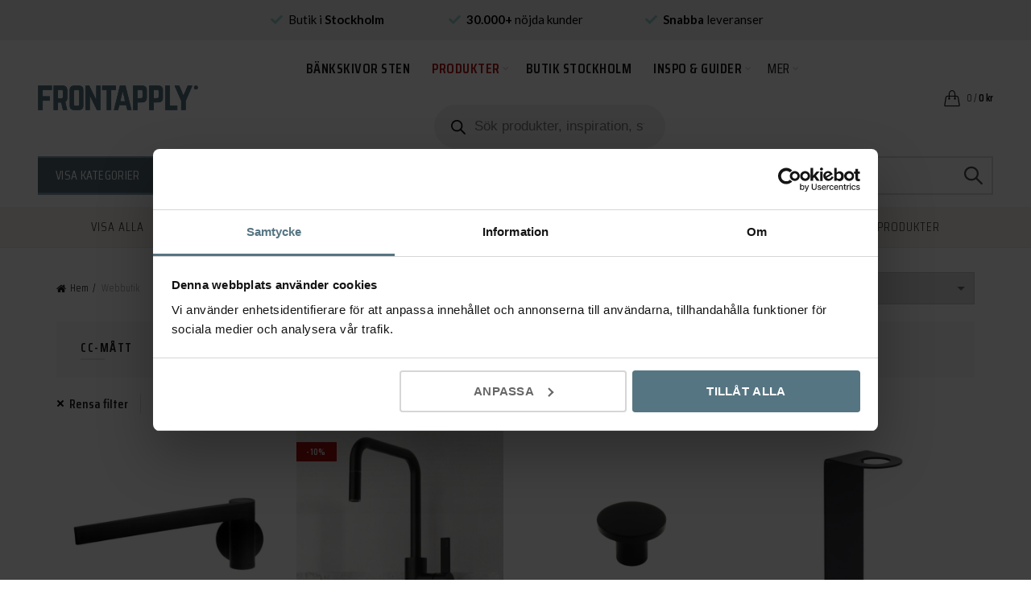

--- FILE ---
content_type: text/html; charset=UTF-8
request_url: https://frontapply.se/butik/?filter_utforande=svart
body_size: 56924
content:
<!DOCTYPE html>
<html lang="sv-SE">
<head>
	<meta charset="UTF-8">
	<meta name="viewport" content="width=device-width, initial-scale=1.0, maximum-scale=1.0, user-scalable=no">
	<link rel="profile" href="http://gmpg.org/xfn/11">
	<link rel="pingback" href="https://frontapply.se/xmlrpc.php">

	<script type="text/javascript" data-cookieconsent="ignore">
	window.dataLayer = window.dataLayer || [];

	function gtag() {
		dataLayer.push(arguments);
	}

	gtag("consent", "default", {
		ad_personalization: "denied",
		ad_storage: "denied",
		ad_user_data: "denied",
		analytics_storage: "denied",
		functionality_storage: "denied",
		personalization_storage: "denied",
		security_storage: "granted",
		wait_for_update: 500,
	});
	gtag("set", "ads_data_redaction", true);
	</script>
<script type="text/javascript"
		id="Cookiebot"
		src="https://consent.cookiebot.com/uc.js"
		data-implementation="wp"
		data-cbid="e09a19b4-51cd-4e60-b90b-8fda9ae6643e"
							data-blockingmode="auto"
	></script>
<title>Inredningsdetaljer för hemmet – frontapply.se</title>
<meta name="google-site-verification" content="yv-Ph_IBCj7b9k4cFc7K7J4SfXIDin1IF5YjI-uprtk" />
<meta name="facebook-domain-verification" content="6zoiq222a7hcf7nagk59eqpyv3s3bn" />
<!-- TrustBox script -->
<script type="text/javascript" src="//widget.trustpilot.com/bootstrap/v5/tp.widget.bootstrap.min.js" async></script>
<!-- End TrustBox script -->

<!-- Google Tag Manager for WordPress by gtm4wp.com -->
<script data-cfasync="false" data-pagespeed-no-defer>
	var gtm4wp_datalayer_name = "dataLayer";
	var dataLayer = dataLayer || [];
	const gtm4wp_use_sku_instead = 0;
	const gtm4wp_currency = 'SEK';
	const gtm4wp_product_per_impression = 10;
	const gtm4wp_clear_ecommerce = false;
	const gtm4wp_datalayer_max_timeout = 2000;
</script>
<!-- End Google Tag Manager for WordPress by gtm4wp.com -->    <meta name="google-site-verification" content="ecrpNB83RPHaEaK-P2mlvfEqqmGSABp2EZwtTxrFXQY" />
    <script src="https://www.googleoptimize.com/optimize.js?id=OPT-TG3JDG5"></script>
<link rel="canonical" href="https://frontapply.se/butik/">

<!-- The SEO Framework av Sybre Waaijer -->
<link rel="canonical" href="https://frontapply.se/butik/" />
<meta name="description" content="Hos frontapply.se hittar du fler än 2000 utvalda inredningsdetaljer för att lyfta varje rum i hemmet" />
<meta property="og:type" content="website" />
<meta property="og:locale" content="sv_SE" />
<meta property="og:site_name" content="frontapply.se" />
<meta property="og:title" content="Inredningsdetaljer för hemmet – frontapply.se" />
<meta property="og:description" content="Hos frontapply.se hittar du fler än 2000 utvalda inredningsdetaljer för att lyfta varje rum i hemmet" />
<meta property="og:url" content="https://frontapply.se/butik/" />
<meta property="og:image" content="https://frontapply.se/wp-content/uploads/2023/02/cropped-Beslag-Design-Uno-Borstad-Massing-2.jpg" />
<meta property="og:image:width" content="960" />
<meta property="og:image:height" content="505" />
<meta property="og:image:alt" content="cropped Beslag Design Uno Borstad Massing 2" />
<meta name="twitter:card" content="summary_large_image" />
<meta name="twitter:title" content="Inredningsdetaljer för hemmet – frontapply.se" />
<meta name="twitter:description" content="Hos frontapply.se hittar du fler än 2000 utvalda inredningsdetaljer för att lyfta varje rum i hemmet" />
<meta name="twitter:image" content="https://frontapply.se/wp-content/uploads/2023/02/cropped-Beslag-Design-Uno-Borstad-Massing-2.jpg" />
<meta name="twitter:image:alt" content="cropped Beslag Design Uno Borstad Massing 2" />
<script type="application/ld+json">{"@context":"https://schema.org","@graph":[{"@type":"WebSite","@id":"https://frontapply.se/#/schema/WebSite","url":"https://frontapply.se/","name":"frontapply.se","description":"Detaljer för hemmet","inLanguage":"sv-SE","potentialAction":{"@type":"SearchAction","target":{"@type":"EntryPoint","urlTemplate":"https://frontapply.se/search/{search_term_string}/"},"query-input":"required name=search_term_string"},"publisher":{"@type":"Organization","@id":"https://frontapply.se/#/schema/Organization","name":"frontapply.se","url":"https://frontapply.se/"}},{"@type":"CollectionPage","@id":"https://frontapply.se/butik/","url":"https://frontapply.se/butik/","name":"Inredningsdetaljer för hemmet – frontapply.se","description":"Hos frontapply.se hittar du fler än 2000 utvalda inredningsdetaljer för att lyfta varje rum i hemmet","inLanguage":"sv-SE","isPartOf":{"@id":"https://frontapply.se/#/schema/WebSite"},"breadcrumb":{"@type":"BreadcrumbList","@id":"https://frontapply.se/#/schema/BreadcrumbList","itemListElement":[{"@type":"ListItem","position":1,"item":"https://frontapply.se/","name":"frontapply.se"},{"@type":"ListItem","position":2,"name":"Inredningsdetaljer för hemmet"}]},"potentialAction":{"@type":"ReadAction","target":"https://frontapply.se/butik/"}}]}</script>
<!-- / The SEO Framework av Sybre Waaijer | 44.37ms meta | 13.89ms boot -->

<link rel='dns-prefetch' href='//frontapply.se' />
<link rel='dns-prefetch' href='//js-eu1.hs-scripts.com' />
<link rel='dns-prefetch' href='//capi-automation.s3.us-east-2.amazonaws.com' />
<link rel='dns-prefetch' href='//stackpath.bootstrapcdn.com' />
<link rel='dns-prefetch' href='//use.fontawesome.com' />
<link rel='dns-prefetch' href='//fonts.googleapis.com' />
<link rel="alternate" type="application/rss+xml" title="frontapply.se &raquo; Webbflöde" href="https://frontapply.se/feed/" />
<link rel="alternate" type="application/rss+xml" title="frontapply.se &raquo; Kommentarsflöde" href="https://frontapply.se/comments/feed/" />
<link rel="alternate" type="application/rss+xml" title="Webbflöde för frontapply.se &raquo; Produkter" href="https://frontapply.se/butik/feed/" />
<style id='wp-img-auto-sizes-contain-inline-css' type='text/css'>
img:is([sizes=auto i],[sizes^="auto," i]){contain-intrinsic-size:3000px 1500px}
/*# sourceURL=wp-img-auto-sizes-contain-inline-css */
</style>
<link rel='stylesheet' id='only-show-price-after-pageload-css' href='https://frontapply.se/wp-content/plugins/only-show-price-after-loaded/style.css' type='text/css' media='all' />
<style id='wp-emoji-styles-inline-css' type='text/css'>

	img.wp-smiley, img.emoji {
		display: inline !important;
		border: none !important;
		box-shadow: none !important;
		height: 1em !important;
		width: 1em !important;
		margin: 0 0.07em !important;
		vertical-align: -0.1em !important;
		background: none !important;
		padding: 0 !important;
	}
/*# sourceURL=wp-emoji-styles-inline-css */
</style>
<style id='font-awesome-svg-styles-default-inline-css' type='text/css'>
.svg-inline--fa {
  display: inline-block;
  height: 1em;
  overflow: visible;
  vertical-align: -.125em;
}
/*# sourceURL=font-awesome-svg-styles-default-inline-css */
</style>
<link rel='stylesheet' id='font-awesome-svg-styles-css' href='https://frontapply.se/wp-content/uploads/font-awesome/v5.15.4/css/svg-with-js.css' type='text/css' media='all' />
<style id='font-awesome-svg-styles-inline-css' type='text/css'>
   .wp-block-font-awesome-icon svg::before,
   .wp-rich-text-font-awesome-icon svg::before {content: unset;}
/*# sourceURL=font-awesome-svg-styles-inline-css */
</style>
<link rel='stylesheet' id='redux-extendify-styles-css' href='https://frontapply.se/wp-content/plugins/redux-framework/redux-core/assets/css/extendify-utilities.css' type='text/css' media='all' />
<link rel='stylesheet' id='coupon-suggestions-styles-css' href='https://frontapply.se/wp-content/plugins/frontapply-coupon-suggestions/dist/style.css' type='text/css' media='all' />
<link rel='stylesheet' id='Mediastrategi_UnifaunOnline_style-css' href='https://frontapply.se/wp-content/plugins/unifaun_online/assets/css/style.css' type='text/css' media='all' />
<link rel='stylesheet' id='woocommerce-advanced-categories-css' href='https://frontapply.se/wp-content/plugins/woocommerce-advanced-categories/public/css/woocommerce-advanced-categories-public.css' type='text/css' media='all' />
<link rel='stylesheet' id='woocommerce-advanced-categories-custom-css' href='https://frontapply.se/wp-content/plugins/woocommerce-advanced-categories/public/css/woocommerce-advanced-categories-custom.css' type='text/css' media='all' />
<style id='woocommerce-inline-inline-css' type='text/css'>
.woocommerce form .form-row .required { visibility: visible; }
/*# sourceURL=woocommerce-inline-inline-css */
</style>
<link rel='stylesheet' id='extendify-utility-styles-css' href='https://frontapply.se/wp-content/plugins/extendify/public/build/utility-minimum.css' type='text/css' media='all' />
<link rel='stylesheet' id='metorik-css-css' href='https://frontapply.se/wp-content/plugins/metorik-helper/assets/css/metorik.css' type='text/css' media='all' />
<link rel='stylesheet' id='dgwt-wcas-style-css' href='https://frontapply.se/wp-content/plugins/ajax-search-for-woocommerce-premium/assets/css/style.min.css' type='text/css' media='all' />
<link rel='stylesheet' id='parent-style-css' href='https://frontapply.se/wp-content/themes/basel/style.css' type='text/css' media='all' />
<link rel='stylesheet' id='basel-child-style-css' href='https://frontapply.se/wp-content/themes/basel-child/dist/style.15ade72bd365395830ce.css?x=1.0.12' type='text/css' media='all' />
<link rel='stylesheet' id='font-awesome-css' href='https://stackpath.bootstrapcdn.com/font-awesome/4.7.0/css/font-awesome.min.css' type='text/css' media='all' />
<link rel='stylesheet' id='font-awesome-official-css' href='https://use.fontawesome.com/releases/v5.15.4/css/all.css' type='text/css' media='all' integrity="sha384-DyZ88mC6Up2uqS4h/KRgHuoeGwBcD4Ng9SiP4dIRy0EXTlnuz47vAwmeGwVChigm" crossorigin="anonymous" />
<link rel='stylesheet' id='wcss-css' href='https://frontapply.se/wp-content/plugins/woocommerce-cart-share-and-save/assets/css/wcss.css' type='text/css' media='all' />
<style id='wcss-inline-css' type='text/css'>
.wcss-popup {
			--popup-close-button-bg-color: #ff0000;
			--popup-close-button-icon-color: #ffffff;
		}.wcss-popup--bg-color {
			background-color: #ffffff;
		}.wcss-popup--text-color {
			color: #21234a;
		}.wcss-btn {
			background-color: #567582 !important;
			color: #ffffff !important;
		}.wcss-btn {
   margin-left: 0.5rem;
}

@media (max-width: 768px) {
    .wcss-btn {
        margin-left: 0;
        margin-top: 0.5rem;
    }
}
/*# sourceURL=wcss-inline-css */
</style>
<link rel='stylesheet' id='bootstrap-css' href='https://frontapply.se/wp-content/themes/basel/css/bootstrap.min.css' type='text/css' media='all' />
<link rel='stylesheet' id='basel-style-css' href='https://frontapply.se/wp-content/themes/basel/css/parts/base.min.css' type='text/css' media='all' />
<link rel='stylesheet' id='js_composer_front-css' href='https://frontapply.se/wp-content/plugins/js_composer/assets/css/js_composer.min.css' type='text/css' media='all' />
<link rel='stylesheet' id='vc_font_awesome_5_shims-css' href='https://frontapply.se/wp-content/plugins/js_composer/assets/lib/bower/font-awesome/css/v4-shims.min.css' type='text/css' media='all' />
<link rel='stylesheet' id='basel-wp-gutenberg-css' href='https://frontapply.se/wp-content/themes/basel/css/parts/wp-gutenberg.min.css' type='text/css' media='all' />
<link rel='stylesheet' id='basel-int-wpbakery-base-css' href='https://frontapply.se/wp-content/themes/basel/css/parts/int-wpbakery-base.min.css' type='text/css' media='all' />
<link rel='stylesheet' id='basel-woo-base-css' href='https://frontapply.se/wp-content/themes/basel/css/parts/woo-base.min.css' type='text/css' media='all' />
<link rel='stylesheet' id='basel-woo-page-shop-css' href='https://frontapply.se/wp-content/themes/basel/css/parts/woo-page-shop.min.css' type='text/css' media='all' />
<link rel='stylesheet' id='basel-header-general-css' href='https://frontapply.se/wp-content/themes/basel/css/parts/header-general.min.css' type='text/css' media='all' />
<link rel='stylesheet' id='basel-page-title-css' href='https://frontapply.se/wp-content/themes/basel/css/parts/page-title.min.css' type='text/css' media='all' />
<link rel='stylesheet' id='basel-woo-opt-shop-title-categories-css' href='https://frontapply.se/wp-content/themes/basel/css/parts/woo-opt-shop-title-categories.min.css' type='text/css' media='all' />
<link rel='stylesheet' id='basel-opt-off-canvas-sidebar-css' href='https://frontapply.se/wp-content/themes/basel/css/parts/opt-off-canvas-sidebar.min.css' type='text/css' media='all' />
<link rel='stylesheet' id='basel-woo-opt-shop-filter-area-css' href='https://frontapply.se/wp-content/themes/basel/css/parts/woo-opt-shop-filter-area.min.css' type='text/css' media='all' />
<link rel='stylesheet' id='basel-footer-general-css' href='https://frontapply.se/wp-content/themes/basel/css/parts/footer-general.min.css' type='text/css' media='all' />
<link rel='stylesheet' id='basel-el-social-icons-css' href='https://frontapply.se/wp-content/themes/basel/css/parts/el-social-icons.min.css' type='text/css' media='all' />
<link rel='stylesheet' id='basel-lib-photoswipe-css' href='https://frontapply.se/wp-content/themes/basel/css/parts/lib-photoswipe.min.css' type='text/css' media='all' />
<link rel='stylesheet' id='xts-google-fonts-css' href='//fonts.googleapis.com/css?family=Saira+Condensed%3A400%2C600%2C300%7CLato%3A400%2C700%2C300' type='text/css' media='all' />
<link rel='stylesheet' id='font-awesome-official-v4shim-css' href='https://use.fontawesome.com/releases/v5.15.4/css/v4-shims.css' type='text/css' media='all' integrity="sha384-Vq76wejb3QJM4nDatBa5rUOve+9gkegsjCebvV/9fvXlGWo4HCMR4cJZjjcF6Viv" crossorigin="anonymous" />
<style id='font-awesome-official-v4shim-inline-css' type='text/css'>
@font-face {
font-family: "FontAwesome";
font-display: block;
src: url("https://use.fontawesome.com/releases/v5.15.4/webfonts/fa-brands-400.eot"),
		url("https://use.fontawesome.com/releases/v5.15.4/webfonts/fa-brands-400.eot?#iefix") format("embedded-opentype"),
		url("https://use.fontawesome.com/releases/v5.15.4/webfonts/fa-brands-400.woff2") format("woff2"),
		url("https://use.fontawesome.com/releases/v5.15.4/webfonts/fa-brands-400.woff") format("woff"),
		url("https://use.fontawesome.com/releases/v5.15.4/webfonts/fa-brands-400.ttf") format("truetype"),
		url("https://use.fontawesome.com/releases/v5.15.4/webfonts/fa-brands-400.svg#fontawesome") format("svg");
}

@font-face {
font-family: "FontAwesome";
font-display: block;
src: url("https://use.fontawesome.com/releases/v5.15.4/webfonts/fa-solid-900.eot"),
		url("https://use.fontawesome.com/releases/v5.15.4/webfonts/fa-solid-900.eot?#iefix") format("embedded-opentype"),
		url("https://use.fontawesome.com/releases/v5.15.4/webfonts/fa-solid-900.woff2") format("woff2"),
		url("https://use.fontawesome.com/releases/v5.15.4/webfonts/fa-solid-900.woff") format("woff"),
		url("https://use.fontawesome.com/releases/v5.15.4/webfonts/fa-solid-900.ttf") format("truetype"),
		url("https://use.fontawesome.com/releases/v5.15.4/webfonts/fa-solid-900.svg#fontawesome") format("svg");
}

@font-face {
font-family: "FontAwesome";
font-display: block;
src: url("https://use.fontawesome.com/releases/v5.15.4/webfonts/fa-regular-400.eot"),
		url("https://use.fontawesome.com/releases/v5.15.4/webfonts/fa-regular-400.eot?#iefix") format("embedded-opentype"),
		url("https://use.fontawesome.com/releases/v5.15.4/webfonts/fa-regular-400.woff2") format("woff2"),
		url("https://use.fontawesome.com/releases/v5.15.4/webfonts/fa-regular-400.woff") format("woff"),
		url("https://use.fontawesome.com/releases/v5.15.4/webfonts/fa-regular-400.ttf") format("truetype"),
		url("https://use.fontawesome.com/releases/v5.15.4/webfonts/fa-regular-400.svg#fontawesome") format("svg");
unicode-range: U+F004-F005,U+F007,U+F017,U+F022,U+F024,U+F02E,U+F03E,U+F044,U+F057-F059,U+F06E,U+F070,U+F075,U+F07B-F07C,U+F080,U+F086,U+F089,U+F094,U+F09D,U+F0A0,U+F0A4-F0A7,U+F0C5,U+F0C7-F0C8,U+F0E0,U+F0EB,U+F0F3,U+F0F8,U+F0FE,U+F111,U+F118-F11A,U+F11C,U+F133,U+F144,U+F146,U+F14A,U+F14D-F14E,U+F150-F152,U+F15B-F15C,U+F164-F165,U+F185-F186,U+F191-F192,U+F1AD,U+F1C1-F1C9,U+F1CD,U+F1D8,U+F1E3,U+F1EA,U+F1F6,U+F1F9,U+F20A,U+F247-F249,U+F24D,U+F254-F25B,U+F25D,U+F267,U+F271-F274,U+F279,U+F28B,U+F28D,U+F2B5-F2B6,U+F2B9,U+F2BB,U+F2BD,U+F2C1-F2C2,U+F2D0,U+F2D2,U+F2DC,U+F2ED,U+F328,U+F358-F35B,U+F3A5,U+F3D1,U+F410,U+F4AD;
}
/*# sourceURL=font-awesome-official-v4shim-inline-css */
</style>
<script type="text/template" id="tmpl-variation-template">
	<div class="woocommerce-variation-description">{{{ data.variation.variation_description }}}</div>
	<div class="woocommerce-variation-price">{{{ data.variation.price_html }}}</div>
	<div class="woocommerce-variation-availability">{{{ data.variation.availability_html }}}</div>
</script>
<script type="text/template" id="tmpl-unavailable-variation-template">
	<p role="alert">Den här produkten är inte tillgänglig. Välj en annan kombination.</p>
</script>
<script type="text/javascript" src="https://frontapply.se/wp-content/plugins/only-show-price-after-loaded/script.js" id="only-show-price-after-pageload-js"></script>
<script type="text/javascript" id="pinterest-analytics-init-js-extra">
/* <![CDATA[ */
var pinterestSettings = {"tagId":"2612577510802"};
//# sourceURL=pinterest-analytics-init-js-extra
/* ]]> */
</script>
<script type="text/javascript" src="https://frontapply.se/wp-content/plugins/woocommerce-pinterest/assets/frontend/analytics/pinterest-analytics-init.js" id="pinterest-analytics-init-js"></script>
<script type="text/javascript" src="https://frontapply.se/wp-includes/js/jquery/jquery.min.js" id="jquery-core-js"></script>
<script type="text/javascript" src="https://frontapply.se/wp-includes/js/jquery/jquery-migrate.min.js" id="jquery-migrate-js"></script>
<script type="text/javascript" src="https://frontapply.se/wp-content/plugins/unifaun_online/assets/js/script.js" id="Mediastrategi_UnifaunOnline_script-js"></script>
<script type="text/javascript" src="https://frontapply.se/wp-content/plugins/woocommerce/assets/js/jquery-blockui/jquery.blockUI.min.js" id="wc-jquery-blockui-js" data-wp-strategy="defer"></script>
<script type="text/javascript" id="wc-add-to-cart-js-extra">
/* <![CDATA[ */
var wc_add_to_cart_params = {"ajax_url":"/wp-admin/admin-ajax.php","wc_ajax_url":"/?wc-ajax=%%endpoint%%","i18n_view_cart":"Visa varukorg","cart_url":"https://frontapply.se/varukorg/","is_cart":"","cart_redirect_after_add":"no"};
//# sourceURL=wc-add-to-cart-js-extra
/* ]]> */
</script>
<script type="text/javascript" src="https://frontapply.se/wp-content/plugins/woocommerce/assets/js/frontend/add-to-cart.min.js" id="wc-add-to-cart-js" data-wp-strategy="defer"></script>
<script type="text/javascript" src="https://frontapply.se/wp-content/plugins/woocommerce/assets/js/js-cookie/js.cookie.min.js" id="wc-js-cookie-js" data-wp-strategy="defer"></script>
<script type="text/javascript" id="woocommerce-js-extra">
/* <![CDATA[ */
var woocommerce_params = {"ajax_url":"/wp-admin/admin-ajax.php","wc_ajax_url":"/?wc-ajax=%%endpoint%%","i18n_password_show":"Visa l\u00f6senord","i18n_password_hide":"D\u00f6lj l\u00f6senord"};
//# sourceURL=woocommerce-js-extra
/* ]]> */
</script>
<script type="text/javascript" src="https://frontapply.se/wp-content/plugins/woocommerce/assets/js/frontend/woocommerce.min.js" id="woocommerce-js" defer="defer" data-wp-strategy="defer"></script>
<script type="text/javascript" src="https://frontapply.se/wp-content/plugins/js_composer/assets/js/vendors/woocommerce-add-to-cart.js" id="vc_woocommerce-add-to-cart-js-js"></script>
<script type="text/javascript" id="pinterest-analytics-add-to-cart-js-extra">
/* <![CDATA[ */
var wooPinterestAnalyticsConfig = {"ajaxNonce":"5a4dbc39b0"};
//# sourceURL=pinterest-analytics-add-to-cart-js-extra
/* ]]> */
</script>
<script type="text/javascript" src="https://frontapply.se/wp-content/plugins/woocommerce-pinterest/assets/frontend/analytics/track-add-to-cart.min.js" id="pinterest-analytics-add-to-cart-js"></script>
<script type="text/javascript" src="https://frontapply.se/wp-includes/js/underscore.min.js" id="underscore-js"></script>
<script type="text/javascript" id="wp-util-js-extra">
/* <![CDATA[ */
var _wpUtilSettings = {"ajax":{"url":"/wp-admin/admin-ajax.php"}};
//# sourceURL=wp-util-js-extra
/* ]]> */
</script>
<script type="text/javascript" src="https://frontapply.se/wp-includes/js/wp-util.min.js" id="wp-util-js"></script>
<script type="text/javascript" id="wc-add-to-cart-variation-js-extra">
/* <![CDATA[ */
var wc_add_to_cart_variation_params = {"wc_ajax_url":"/?wc-ajax=%%endpoint%%","i18n_no_matching_variations_text":"Inga produkter motsvarade ditt val. V\u00e4lj en annan kombination.","i18n_make_a_selection_text":"V\u00e4lj produktalternativ innan du l\u00e4gger denna produkt i din varukorg.","i18n_unavailable_text":"Den h\u00e4r produkten \u00e4r inte tillg\u00e4nglig. V\u00e4lj en annan kombination.","i18n_reset_alert_text":"Ditt val har \u00e5terst\u00e4llts. V\u00e4lj produktalternativ innan du l\u00e4gger denna produkt i din varukorg."};
//# sourceURL=wc-add-to-cart-variation-js-extra
/* ]]> */
</script>
<script type="text/javascript" src="https://frontapply.se/wp-content/plugins/woocommerce/assets/js/frontend/add-to-cart-variation.min.js" id="wc-add-to-cart-variation-js" defer="defer" data-wp-strategy="defer"></script>
<script></script><link rel="https://api.w.org/" href="https://frontapply.se/wp-json/" /><link rel="EditURI" type="application/rsd+xml" title="RSD" href="https://frontapply.se/xmlrpc.php?rsd" />
<meta name="generator" content="Redux 4.4.7" />			<!-- DO NOT COPY THIS SNIPPET! Start of Page Analytics Tracking for HubSpot WordPress plugin v11.3.33-->
			<script class="hsq-set-content-id" data-content-id="listing-page">
				var _hsq = _hsq || [];
				_hsq.push(["setContentType", "listing-page"]);
			</script>
			<!-- DO NOT COPY THIS SNIPPET! End of Page Analytics Tracking for HubSpot WordPress plugin -->
			<script>
	function expand(param) {
		param.style.display = (param.style.display == "none") ? "block" : "none";
	}
	function read_toggle(id, more, less) {
		el = document.getElementById("readlink" + id);
		el.innerHTML = (el.innerHTML == more) ? less : more;
		expand(document.getElementById("read" + id));
	}
	</script>        <!-- Start TradeDoubler Landing Page Tag Insert on all landing pages to handle first party cookie-->
        <script>
            (function (i, s, o, g, r, a, m) {
                i['TDConversionObject'] = r;
                i[r] = i[r] || function () {
                    (i[r].q = i[r].q || []).push(arguments)
                }, i[r].l = 1 * new Date();
                a = s.createElement(o), m = s.getElementsByTagName(o)[0];
                a.async = 1;
                a.src = g;
                m.parentNode.insertBefore(a, m)
            })(window, document, 'script', 'https://svht.tradedoubler.com/tr_sdk.js?org=2265484&prog=348460&rand=' + Math.random(), 'tdconv');
        </script>
        <!-- End TradeDoubler tag-->
        
<!-- This website runs the Product Feed ELITE for WooCommerce by AdTribes.io plugin -->
<meta name="ti-site-data" content="eyJyIjoiMTowITc6MCEzMDowIiwibyI6Imh0dHBzOlwvXC9mcm9udGFwcGx5LnNlXC93cC1hZG1pblwvYWRtaW4tYWpheC5waHA/YWN0aW9uPXRpX29ubGluZV91c2Vyc19nb29nbGUmYW1wO3A9JTJGYnV0aWslMkYlM0ZmaWx0ZXJfdXRmb3JhbmRlJTNEc3ZhcnQmYW1wO193cG5vbmNlPWQzZjE4MDY5MmQifQ==" ></script>
<!-- Google Tag Manager for WordPress by gtm4wp.com -->
<!-- GTM Container placement set to automatic -->
<script data-cfasync="false" data-pagespeed-no-defer>
	var dataLayer_content = {"pagePostType":"product","customerTotalOrders":0,"customerTotalOrderValue":0,"customerFirstName":"","customerLastName":"","customerBillingFirstName":"","customerBillingLastName":"","customerBillingCompany":"","customerBillingAddress1":"","customerBillingAddress2":"","customerBillingCity":"","customerBillingState":"","customerBillingPostcode":"","customerBillingCountry":"","customerBillingEmail":"","customerBillingEmailHash":"","customerBillingPhone":"","customerShippingFirstName":"","customerShippingLastName":"","customerShippingCompany":"","customerShippingAddress1":"","customerShippingAddress2":"","customerShippingCity":"","customerShippingState":"","customerShippingPostcode":"","customerShippingCountry":""};
	dataLayer.push( dataLayer_content );
</script>
<script data-cfasync="false" data-pagespeed-no-defer>
(function(w,d,s,l,i){w[l]=w[l]||[];w[l].push({'gtm.start':
new Date().getTime(),event:'gtm.js'});var f=d.getElementsByTagName(s)[0],
j=d.createElement(s),dl=l!='dataLayer'?'&l='+l:'';j.async=true;j.src=
'//www.googletagmanager.com/gtm.js?id='+i+dl;f.parentNode.insertBefore(j,f);
})(window,document,'script','dataLayer','GTM-5BLQ7XL');
</script>
<!-- End Google Tag Manager for WordPress by gtm4wp.com -->		<style>
			.dgwt-wcas-ico-magnifier,.dgwt-wcas-ico-magnifier-handler{max-width:20px}.dgwt-wcas-search-wrapp{max-width:600px}.dgwt-wcas-search-wrapp .dgwt-wcas-sf-wrapp .dgwt-wcas-search-submit::before{}.dgwt-wcas-search-wrapp .dgwt-wcas-sf-wrapp .dgwt-wcas-search-submit:hover::before,.dgwt-wcas-search-wrapp .dgwt-wcas-sf-wrapp .dgwt-wcas-search-submit:focus::before{}.dgwt-wcas-search-wrapp .dgwt-wcas-sf-wrapp .dgwt-wcas-search-submit,.dgwt-wcas-om-bar .dgwt-wcas-om-return{color:#0f0f0f}.dgwt-wcas-search-wrapp .dgwt-wcas-ico-magnifier,.dgwt-wcas-search-wrapp .dgwt-wcas-sf-wrapp .dgwt-wcas-search-submit svg path,.dgwt-wcas-om-bar .dgwt-wcas-om-return svg path{fill:#0f0f0f}		</style>
		<meta name="theme-color" content="">		
		
		
							<link rel="shortcut icon" href="https://frontapply.se/wp-content/uploads/2018/04/frontapply-favicon.png">
			<link rel="apple-touch-icon-precomposed" sizes="152x152" href="https://frontapply.se/wp-content/uploads/2018/04/frontapply-favicon.png">
		        <style> 
            	
			/* Shop popup */
			
			.basel-promo-popup {
			   max-width: 900px;
			}
	
            .site-logo {
                width: 20%;
            }    

            .site-logo img {
                max-width: 199px;
                max-height: 70px;
            }    

                            .right-column {
                    width: 150px;
                }  
            
            
			/* header Banner */
			body .header-banner {
				height: 50px;
			}
	
			body.header-banner-display .website-wrapper {
				margin-top:50px;
			}	

            /* Topbar height configs */

			.topbar-menu ul > li {
				line-height: 42px;
			}
			
			.topbar-wrapp,
			.topbar-content:before {
				height: 42px;
			}
			
			.sticky-header-prepared.basel-top-bar-on .header-shop, 
			.sticky-header-prepared.basel-top-bar-on .header-split,
			.enable-sticky-header.basel-header-overlap.basel-top-bar-on .main-header {
				top: 42px;
			}

            /* Header height configs */

            /* Limit logo image height for according to header height */
            .site-logo img {
                max-height: 70px;
            } 

            /* And for sticky header logo also */
            .act-scroll .site-logo img,
            .header-clone .site-logo img {
                max-height: 70px;
            }   

            /* Set sticky headers height for cloned headers based on menu links line height */
            .header-clone .main-nav .menu > li > a {
                height: 70px;
                line-height: 70px;
            } 

            /* Height for switch logos */

            .sticky-header-real:not(.global-header-menu-top) .switch-logo-enable .basel-logo {
                height: 70px;
            }

            .sticky-header-real:not(.global-header-menu-top) .act-scroll .switch-logo-enable .basel-logo {
                height: 70px;
            }

            .sticky-header-real:not(.global-header-menu-top) .act-scroll .switch-logo-enable {
                transform: translateY(-70px);
            }

                            /* Header height for these layouts based on it's menu links line height */
                .main-nav .menu > li > a {
                    height: 70px;
                    line-height: 70px;
                }  
                /* The same for sticky header */
                .act-scroll .main-nav .menu > li > a {
                    height: 70px;
                    line-height: 70px;
                }  
            
            
            
            
            /* Page headings settings for heading overlap. Calculate on the header height base */

            .basel-header-overlap .title-size-default,
            .basel-header-overlap .title-size-small,
            .basel-header-overlap .title-shop.without-title.title-size-default,
            .basel-header-overlap .title-shop.without-title.title-size-small {
                padding-top: 110px;
            }


            .basel-header-overlap .title-shop.without-title.title-size-large,
            .basel-header-overlap .title-size-large {
                padding-top: 190px;
            }

            @media (max-width: 991px) {

				/* header Banner */
				body .header-banner {
					height: 40px;
				}
	
				body.header-banner-display .website-wrapper {
					margin-top:40px;
				}

	            /* Topbar height configs */
				.topbar-menu ul > li {
					line-height: 38px;
				}
				
				.topbar-wrapp,
				.topbar-content:before {
					height: 38px;
				}
				
				.sticky-header-prepared.basel-top-bar-on .header-shop, 
				.sticky-header-prepared.basel-top-bar-on .header-split,
				.enable-sticky-header.basel-header-overlap.basel-top-bar-on .main-header {
					top: 38px;
				}

                /* Set header height for mobile devices */
                .main-header .wrapp-header {
                    min-height: 60px;
                } 

                /* Limit logo image height for mobile according to mobile header height */
                .site-logo img {
                    max-height: 60px;
                }   

                /* Limit logo on sticky header. Both header real and header cloned */
                .act-scroll .site-logo img,
                .header-clone .site-logo img {
                    max-height: 60px;
                }

                /* Height for switch logos */

                .main-header .switch-logo-enable .basel-logo {
                    height: 60px;
                }

                .sticky-header-real:not(.global-header-menu-top) .act-scroll .switch-logo-enable .basel-logo {
                    height: 60px;
                }

                .sticky-header-real:not(.global-header-menu-top) .act-scroll .switch-logo-enable {
                    transform: translateY(-60px);
                }

                /* Page headings settings for heading overlap. Calculate on the MOBILE header height base */
                .basel-header-overlap .title-size-default,
                .basel-header-overlap .title-size-small,
                .basel-header-overlap .title-shop.without-title.title-size-default,
                .basel-header-overlap .title-shop.without-title.title-size-small {
                    padding-top: 80px;
                }

                .basel-header-overlap .title-shop.without-title.title-size-large,
                .basel-header-overlap .title-size-large {
                    padding-top: 120px;
                }
 
            }

                 
            .basel-more-cat:not(.basel-show-cat) .menu > .menu-item:nth-child(n+6):not(:last-child) {
                        display: none;
                   }.basel-more-cat .menu > .menu-item:nth-child(n+6) {
                       animation: fade-in .3s ease both;
                   }
                   .basel-show-cat .menu .basel-more-cat-btn {
                       display: none;
                   }        </style>
        
        
			<noscript><style>.woocommerce-product-gallery{ opacity: 1 !important; }</style></noscript>
	<!--WooCommerce Pinterest Verification Code-->
<meta name="p:domain_verify" content="dd71bf5a0f451451be52ed5c048a1e6b"></script>
<!--/WooCommerce Pinterest Verification Code-->
			<script  type="text/plain" data-cookieconsent="marketing">
				!function(f,b,e,v,n,t,s){if(f.fbq)return;n=f.fbq=function(){n.callMethod?
					n.callMethod.apply(n,arguments):n.queue.push(arguments)};if(!f._fbq)f._fbq=n;
					n.push=n;n.loaded=!0;n.version='2.0';n.queue=[];t=b.createElement(e);t.async=!0;
					t.src=v;s=b.getElementsByTagName(e)[0];s.parentNode.insertBefore(t,s)}(window,
					document,'script','https://connect.facebook.net/en_US/fbevents.js');
			</script>
			<!-- WooCommerce Facebook Integration Begin -->
			<script  type="text/plain" data-cookieconsent="marketing">

				fbq('init', '514535789023838', {}, {
    "agent": "woocommerce_2-10.4.3-3.5.15"
});

				document.addEventListener( 'DOMContentLoaded', function() {
					// Insert placeholder for events injected when a product is added to the cart through AJAX.
					document.body.insertAdjacentHTML( 'beforeend', '<div class=\"wc-facebook-pixel-event-placeholder\"></div>' );
				}, false );

			</script>
			<!-- WooCommerce Facebook Integration End -->
			<meta name="generator" content="Powered by WPBakery Page Builder - drag and drop page builder for WordPress."></script>
            <script>  
                window.gsc=window.gsc||function(){
                    (gsc.q=gsc.q||[]).push(arguments)
                };
            </script>
<style type="text/css">

*[id^='readlink'] {
 font-weight: bold;
 color: #000000;
 background: ;
 padding: 0px;
 border-bottom: 1px solid #000000;
 -webkit-box-shadow: none !important;
 box-shadow: none !important;
 -webkit-transition: none !important;
}

*[id^='readlink']:hover {
 font-weight: bold;
 color: #191919;
 padding: 0px;
 border-bottom: 1px solid #000000;
}

*[id^='readlink']:focus {
 outline: none;
 color: #000000;
}

</style>
		<style type="text/css" id="wp-custom-css">
			.basel-core-message {
	display: none;
}		</style>
		<style data-type="basel-dynamic-css">body, .basel-dark .main-page-wrapper{background-color:#ffffff;}.page-title-default{background-color:#f8f3ea;}.topbar-wrapp{background-color:#567582;}.main-header{border-color:#000000;border-style:solid;border-bottom-width:Bottompx;}.footer-container{background-color:#567582;}body, p, .widget_nav_mega_menu .menu > li > a, 
.mega-navigation .menu > li > a,
.basel-navigation .menu > li.menu-item-design-full-width .sub-sub-menu li a, 
.basel-navigation .menu > li.menu-item-design-sized .sub-sub-menu li a,
.basel-navigation .menu > li.menu-item-design-default .sub-menu li a,
.font-default
		{font-family: "Saira Condensed", Arial, Helvetica, sans-serif;font-weight: 300;font-size: 16px;}h1 a, h2 a, h3 a, h4 a, h5 a, h6 a, h1, h2, h3, h4, h5, h6, .title, table th,
.wc-tabs li a,
.masonry-filter li a,
.woocommerce .cart-empty,
.basel-navigation .menu > li.menu-item-design-full-width .sub-menu > li > a, 
.basel-navigation .menu > li.menu-item-design-sized .sub-menu > li > a,
.mega-menu-list > li > a,
fieldset legend,
table th,
.basel-empty-compare,
.compare-field,
.compare-value:before,
.color-scheme-dark .info-box-inner h1,
.color-scheme-dark .info-box-inner h2,
.color-scheme-dark .info-box-inner h3,
.color-scheme-dark .info-box-inner h4,
.color-scheme-dark .info-box-inner h5,
.color-scheme-dark .info-box-inner h6

		{font-family: "Saira Condensed", Arial, Helvetica, sans-serif;font-weight: 400;}

.product-title a,
.post-slide .entry-title a,
.category-grid-item .hover-mask h3,
.basel-search-full-screen .basel-search-inner input[type="text"],
.blog-post-loop .entry-title,
.post-title-large-image .entry-title,
.single-product-content .entry-title,
.basel-entities-title
		{font-family: "Saira Condensed", Arial, Helvetica, sans-serif;font-weight: 400;color: #000000;}.title-alt, .subtitle, .font-alt, .basel-entry-meta{font-family: "Lato", Arial, Helvetica, sans-serif;font-weight: 400;}.main-nav .menu > li > a{font-weight: 400;font-size: 18px;}html .product-grid-item .price > .amount, html .product-grid-item .price ins > .amount, html .single-product-page .summary-inner > .price > .amount, html .single-product-page .basel-scroll-content > .price > .amount, html .single-product-page .summary-inner > .price > ins .amount, html .single-product-page .basel-scroll-content > .price > ins .amount, html .single-product-page .variations_form .woocommerce-variation-price .price > .amount, html .single-product-page .variations_form .woocommerce-variation-price .price > ins .amount{font-family: "Lato", Arial, Helvetica, sans-serif;font-weight: 700;}html .product.product-grid-item del, html .product.product-grid-item del .amount, html .product-image-summary .summary-inner > .price del, html .product-image-summary .summary-inner > .price del .amount{font-family: "Lato", Arial, Helvetica, sans-serif;font-weight: 300;}html .single-product-page .entry-summary .entry-title{font-size: 27px;}@media (max-width: 1024px){html .single-product-page .entry-summary .entry-title{font-size: 24px;}}@media (max-width: 767px){html .single-product-page .entry-summary .entry-title{font-size: 24px;}}.color-primary,.mobile-nav ul li.current-menu-item > a,.main-nav .menu > li.current-menu-item > a,.main-nav .menu > li.onepage-link.current-menu-item > a,.main-nav .menu > li > a:hover,.basel-navigation .menu>li.menu-item-design-default ul li:hover>a,.basel-navigation .menu > li.menu-item-design-full-width .sub-menu li a:hover, .basel-navigation .menu > li.menu-item-design-sized .sub-menu li a:hover,.basel-product-categories.responsive-cateogires li.current-cat > a, .basel-product-categories.responsive-cateogires li.current-cat-parent > a,.basel-product-categories.responsive-cateogires li.current-cat-ancestor > a,.basel-my-account-links a:hover:before,.mega-menu-list > li > a:hover,.mega-menu-list .sub-sub-menu li a:hover,a[href^=tel],.topbar-menu ul > li > .sub-menu-dropdown li > a:hover,.btn.btn-color-primary.btn-style-bordered,.button.btn-color-primary.btn-style-bordered,button.btn-color-primary.btn-style-bordered,.added_to_cart.btn-color-primary.btn-style-bordered,input[type=submit].btn-color-primary.btn-style-bordered,a.login-to-prices-msg,a.login-to-prices-msg:hover,.basel-dark .single-product-content .entry-summary .yith-wcwl-add-to-wishlist .yith-wcwl-wishlistaddedbrowse a:before, .basel-dark .single-product-content .entry-summary .yith-wcwl-add-to-wishlist .yith-wcwl-wishlistexistsbrowse a:before,.basel-dark .read-more-section .btn-read-more,.basel-dark .basel-load-more,.basel-dark .color-primary,.basel-hover-link .swap-elements .btn-add a,.basel-hover-link .swap-elements .btn-add a:hover,.blog-post-loop .entry-title a:hover,.blog-post-loop.sticky .entry-title:before,.post-slide .entry-title a:hover,.comments-area .reply a,.single-post-navigation a:hover,blockquote footer:before,blockquote cite,.format-quote .entry-content blockquote cite, .format-quote .entry-content blockquote cite a,.basel-entry-meta .meta-author a,.search-no-results.woocommerce .site-content:before,.search-no-results .not-found .entry-header:before,.login-form-footer .lost_password:hover,.error404 .page-title,.menu-label-new:after,.widget_shopping_cart .product_list_widget li .quantity .amount,.product_list_widget li ins .amount,.price ins > .amount,.price ins,.single-product .price,.single-product .price .amount,.popup-quick-view .price,.popup-quick-view .price .amount,.basel-products-nav .product-short .price,.basel-products-nav .product-short .price .amount,.star-rating span:before,.comment-respond .stars a:hover:after,.comment-respond .stars a.active:after,.single-product-content .comment-form .stars span a:hover,.single-product-content .comment-form .stars span a.active,.tabs-layout-accordion .basel-tab-wrapper .basel-accordion-title:hover,.tabs-layout-accordion .basel-tab-wrapper .basel-accordion-title.active,.single-product-content .woocommerce-product-details__short-description ul > li:before, .single-product-content #tab-description ul > li:before, .blog-post-loop .entry-content ul > li:before, .comments-area .comment-list li ul > li:before,.brands-list .brand-item a:hover,.footer-container .footer-widget-collapse.footer-widget-opened .widget-title:after,.sidebar-widget li a:hover, .filter-widget li a:hover,.sidebar-widget li > ul li a:hover, .filter-widget li > ul li a:hover,.basel-price-filter ul li a:hover .amount,.basel-hover-effect-4 .swap-elements > a,.basel-hover-effect-4 .swap-elements > a:hover,.product-grid-item .basel-product-cats a:hover, .product-grid-item .basel-product-brands-links a:hover,.wishlist_table tr td.product-price ins .amount,.basel-buttons .product-compare-button > a.added:before,.basel-buttons .basel-wishlist-btn > a.added:before,.single-product-content .entry-summary .yith-wcwl-add-to-wishlist a:hover,.single-product-content .container .entry-summary .yith-wcwl-add-to-wishlist a:hover:before,.single-product-content .entry-summary .yith-wcwl-add-to-wishlist .yith-wcwl-wishlistaddedbrowse a:before, .single-product-content .entry-summary .yith-wcwl-add-to-wishlist .yith-wcwl-wishlistexistsbrowse a:before,.single-product-content .entry-summary .yith-wcwl-add-to-wishlist .yith-wcwl-add-button.feid-in > a:before,.basel-sticky-btn .basel-sticky-btn-wishlist a.added, .basel-sticky-btn .basel-sticky-btn-wishlist a:hover,.single-product-content .entry-summary .wishlist-btn-wrapper a:hover,.single-product-content .entry-summary .wishlist-btn-wrapper a:hover:before,.single-product-content .entry-summary .wishlist-btn-wrapper a.added:before,.vendors-list ul li a:hover,.product-list-item .product-list-buttons .basel-wishlist-btn a:hover,.product-list-item .product-list-buttons .product-compare-button a:hover,.product-list-item .product-list-buttons .basel-wishlist-btn > a.added:before,.product-list-item .product-list-buttons .product-compare-button > a.added:before,.basel-sticky-btn .basel-sticky-btn-compare a.added, .basel-sticky-btn .basel-sticky-btn-compare a:hover,.single-product-content .entry-summary .compare-btn-wrapper a:hover,.single-product-content .entry-summary .compare-btn-wrapper a:hover:before,.single-product-content .entry-summary .compare-btn-wrapper a.added:before,.single-product-content .entry-summary .basel-sizeguide-btn:hover,.single-product-content .entry-summary .basel-sizeguide-btn:hover:before,.blog-post-loop .entry-content ul li:before,.basel-menu-price .menu-price-price,.basel-menu-price.cursor-pointer:hover .menu-price-title,.comments-area #cancel-comment-reply-link:hover,.comments-area .comment-body .comment-edit-link:hover,.popup-quick-view .entry-summary .entry-title a:hover,.wpb_text_column ul:not(.social-icons) > li:before,.widget_product_categories .basel-cats-toggle:hover,.widget_product_categories .toggle-active,.widget_product_categories li.current-cat-parent > a, .widget_product_categories li.current-cat > a,.woocommerce-checkout-review-order-table tfoot .order-total td .amount,.widget_shopping_cart .product_list_widget li .remove:hover,.basel-active-filters .widget_layered_nav_filters ul li a .amount,.title-wrapper.basel-title-color-primary .title-subtitle,.widget_shopping_cart .widget_shopping_cart_content > .total .amount,.color-scheme-light .vc_tta-tabs.vc_tta-tabs-position-top.vc_tta-style-classic .vc_tta-tab.vc_active > a,.wpb-js-composer .vc_tta.vc_general.vc_tta-style-classic .vc_tta-tab.vc_active > a,.basel-free-progress-bar .amount{color:#b20e0e;}.wishlist-info-widget .icon-count,.compare-info-widget .icon-count,.basel-toolbar-compare .compare-count,.basel-cart-design-2 > a .basel-cart-number,.basel-cart-design-3 > a .basel-cart-number,.basel-sticky-sidebar-opener:not(.sticky-toolbar):hover,.btn.btn-color-primary,.button.btn-color-primary,button.btn-color-primary,.added_to_cart.btn-color-primary,input[type=submit].btn-color-primary,.btn.btn-color-primary:hover,.button.btn-color-primary:hover,button.btn-color-primary:hover,.added_to_cart.btn-color-primary:hover,input[type=submit].btn-color-primary:hover,.btn.btn-color-primary.btn-style-bordered:hover,.button.btn-color-primary.btn-style-bordered:hover,button.btn-color-primary.btn-style-bordered:hover,.added_to_cart.btn-color-primary.btn-style-bordered:hover,input[type=submit].btn-color-primary.btn-style-bordered:hover,.widget_shopping_cart .widget_shopping_cart_content .buttons .checkout,.widget_shopping_cart .widget_shopping_cart_content .buttons .checkout:hover,.basel-search-dropdown .basel-search-wrapper .basel-search-inner form button,.basel-search-dropdown .basel-search-wrapper .basel-search-inner form button:hover,.no-results .searchform #searchsubmit,.no-results .searchform #searchsubmit:hover,.comments-area .comment-respond input[type=submit],.comments-area .comment-respond input[type=submit]:hover,.woocommerce .cart-collaterals .cart_totals .wc-proceed-to-checkout > a.button,.woocommerce .cart-collaterals .cart_totals .wc-proceed-to-checkout > a.button:hover,.woocommerce .checkout_coupon .button,.woocommerce .checkout_coupon .button:hover,.woocommerce .place-order button,.woocommerce .place-order button:hover,.woocommerce-order-pay #order_review .button,.woocommerce-order-pay #order_review .button:hover,.woocommerce-account button[name=track],.woocommerce-account button[name=track]:hover,.woocommerce-account button[name=save_account_details],.woocommerce-account button[name=save_account_details]:hover,.woocommerce-account button[name=save_address],.woocommerce-account button[name=save_address]:hover,.search-no-results .not-found .entry-content .searchform #searchsubmit,.search-no-results .not-found .entry-content .searchform #searchsubmit:hover,.error404 .page-content > .searchform #searchsubmit,.error404 .page-content > .searchform #searchsubmit:hover,.return-to-shop .button,.return-to-shop .button:hover,.basel-hover-excerpt .btn-add a,.basel-hover-excerpt .btn-add a:hover,.basel-hover-standard .btn-add > a,.basel-hover-standard .btn-add > a:hover,.basel-price-table .basel-plan-footer > a,.basel-price-table .basel-plan-footer > a:hover,.basel-pf-btn button,.basel-pf-btn button:hover,.basel-info-box.box-style-border .info-btn-wrapper a,.basel-info-box.box-style-border .info-btn-wrapper a:hover,.basel-info-box2.box-style-border .info-btn-wrapper a,.basel-info-box2.box-style-border .info-btn-wrapper a:hover,.basel-hover-quick .woocommerce-variation-add-to-cart .button,.basel-hover-quick .woocommerce-variation-add-to-cart .button:hover,.product-list-item .product-list-buttons > a,.product-list-item .product-list-buttons > a:hover,.wpb_video_wrapper .button-play,.pswp__share--download:hover,.basel-navigation .menu > li.callto-btn > a,.basel-navigation .menu > li.callto-btn > a:hover,.basel-dark .basel-load-more:hover,.basel-dark .basel-load-more.load-on-click + .basel-load-more-loader,.basel-dark .feedback-form .wpcf7-submit,.basel-dark .mc4wp-form input[type=submit],.basel-dark .single_add_to_cart_button,.basel-dark .basel-buy-now-btn,.basel-dark .basel-compare-col .add_to_cart_button,.basel-dark .basel-compare-col .added_to_cart,.basel-dark .basel-sticky-btn .basel-sticky-add-to-cart,.basel-dark .single-product-content .comment-form .form-submit input[type=submit],.basel-dark .basel-registration-page .basel-switch-to-register,.basel-dark .register .button, .basel-dark .login .button,.basel-dark .lost_reset_password .button,.basel-dark .wishlist_table tr td.product-add-to-cart > .add_to_cart.button, .basel-dark .woocommerce .cart-actions .coupon .button,.basel-dark .feedback-form .wpcf7-submit:hover,.basel-dark .mc4wp-form input[type=submit]:hover,.basel-dark .single_add_to_cart_button:hover,.basel-dark .basel-buy-now-btn:hover,.basel-dark .basel-compare-col .add_to_cart_button:hover,.basel-dark .basel-compare-col .added_to_cart:hover,.basel-dark .basel-sticky-btn .basel-sticky-add-to-cart:hover,.basel-dark .single-product-content .comment-form .form-submit input[type=submit]:hover,.basel-dark .basel-registration-page .basel-switch-to-register:hover, .basel-dark .register .button:hover, .basel-dark .login .button:hover, .basel-dark .lost_reset_password .button:hover, .basel-dark .wishlist_table tr td.product-add-to-cart > .add_to_cart.button:hover,.basel-dark .woocommerce .cart-actions .coupon .button:hover,.basel-progress-bar .progress-bar,.widget_price_filter .ui-slider .ui-slider-handle:after,.widget_price_filter .ui-slider .ui-slider-range,.widget_tag_cloud .tagcloud a:hover,.widget_product_tag_cloud .tagcloud a:hover,div.bbp-submit-wrapper button,div.bbp-submit-wrapper button:hover,#bbpress-forums .bbp-search-form #bbp_search_submit,#bbpress-forums .bbp-search-form #bbp_search_submit:hover,body .select2-container--default .select2-results__option--highlighted[aria-selected], .basel-add-img-msg:before,.product-video-button a:hover:before, .product-360-button a:hover:before,.mobile-nav ul li .up-icon,.scrollToTop:hover,.basel-sticky-filter-btn:hover,.categories-opened li a:active,.basel-price-table .basel-plan-price,.header-categories .secondary-header .mega-navigation,.widget_nav_mega_menu,.meta-post-categories,.slider-title:before,.title-wrapper.basel-title-style-simple .title:after,.menu-label-new,.product-label.onsale,.color-scheme-light .vc_tta-tabs.vc_tta-tabs-position-top.vc_tta-style-classic .vc_tta-tab.vc_active > a span:after,.wpb-js-composer .vc_tta.vc_general.vc_tta-style-classic .vc_tta-tab.vc_active > a span:after,.portfolio-with-bg-alt .portfolio-entry:hover .entry-header > .portfolio-info{background-color:#b20e0e;}.btn.btn-color-primary,.button.btn-color-primary,button.btn-color-primary,.added_to_cart.btn-color-primary,input[type=submit].btn-color-primary,.btn.btn-color-primary:hover,.button.btn-color-primary:hover,button.btn-color-primary:hover,.added_to_cart.btn-color-primary:hover,input[type=submit].btn-color-primary:hover,.btn.btn-color-primary.btn-style-bordered:hover,.button.btn-color-primary.btn-style-bordered:hover,button.btn-color-primary.btn-style-bordered:hover,.widget_shopping_cart .widget_shopping_cart_content .buttons .checkout,.widget_shopping_cart .widget_shopping_cart_content .buttons .checkout:hover,.basel-search-dropdown .basel-search-wrapper .basel-search-inner form button,.basel-search-dropdown .basel-search-wrapper .basel-search-inner form button:hover,.comments-area .comment-respond input[type=submit],.comments-area .comment-respond input[type=submit]:hover,.sidebar-container .mc4wp-form input[type=submit],.sidebar-container .mc4wp-form input[type=submit]:hover,.footer-container .mc4wp-form input[type=submit],.footer-container .mc4wp-form input[type=submit]:hover,.filters-area .mc4wp-form input[type=submit],.filters-area .mc4wp-form input[type=submit]:hover,.woocommerce .cart-collaterals .cart_totals .wc-proceed-to-checkout > a.button,.woocommerce .cart-collaterals .cart_totals .wc-proceed-to-checkout > a.button:hover,.woocommerce .checkout_coupon .button,.woocommerce .checkout_coupon .button:hover,.woocommerce .place-order button,.woocommerce .place-order button:hover,.woocommerce-order-pay #order_review .button,.woocommerce-order-pay #order_review .button:hover,.woocommerce-account button[name=track],.woocommerce-account button[name=track]:hover,.woocommerce-account button[name=save_account_details],.woocommerce-account button[name=save_account_details]:hover,.woocommerce-account button[name=save_address],.woocommerce-account button[name=save_address]:hover,.woocommerce-page button[name=save_address]:hover,.search-no-results .not-found .entry-content .searchform #searchsubmit,.search-no-results .not-found .entry-content .searchform #searchsubmit:hover,.error404 .page-content > .searchform #searchsubmit,.error404 .page-content > .searchform #searchsubmit:hover,.no-results .searchform #searchsubmit,.no-results .searchform #searchsubmit:hover,.return-to-shop .button,.return-to-shop .button:hover,.basel-hover-excerpt .btn-add a,.basel-hover-excerpt .btn-add a:hover,.basel-hover-standard .btn-add > a,.basel-hover-standard .btn-add > a:hover,.basel-price-table .basel-plan-footer > a,.basel-price-table .basel-plan-footer > a:hover,.basel-pf-btn button,.basel-pf-btn button:hover,body .basel-info-box.box-style-border .info-btn-wrapper a,body .basel-info-box.box-style-border .info-btn-wrapper a:hover,body .basel-info-box2.box-style-border .info-btn-wrapper a,body .basel-info-box2.box-style-border .info-btn-wrapper a:hover,.basel-hover-quick .woocommerce-variation-add-to-cart .button,.basel-hover-quick .woocommerce-variation-add-to-cart .button:hover,.product-list-item .product-list-buttons > a,.product-list-item .product-list-buttons > a:hover,body .wpb_video_wrapper .button-play,.woocommerce-store-notice__dismiss-link:hover,.basel-compare-table .compare-loader:after,.basel-sticky-sidebar-opener:not(.sticky-toolbar):hover,.basel-dark .read-more-section .btn-read-more,.basel-dark .basel-load-more,.basel-dark .basel-load-more:hover,.basel-dark .feedback-form .wpcf7-submit,.basel-dark .mc4wp-form input[type=submit],.basel-dark .single_add_to_cart_button,.basel-dark .basel-buy-now-btn,.basel-dark .basel-compare-col .add_to_cart_button,.basel-dark .basel-compare-col .added_to_cart,.basel-dark .basel-sticky-btn .basel-sticky-add-to-cart,.basel-dark .single-product-content .comment-form .form-submit input[type=submit],.basel-dark .basel-registration-page .basel-switch-to-register,.basel-dark .register .button, .basel-dark .login .button,.basel-dark .lost_reset_password .button,.basel-dark .wishlist_table tr td.product-add-to-cart > .add_to_cart.button, .basel-dark .woocommerce .cart-actions .coupon .button,.basel-dark .feedback-form .wpcf7-submit:hover,.basel-dark .mc4wp-form input[type=submit]:hover,.basel-dark .single_add_to_cart_button:hover,.basel-dark .basel-buy-now-btn:hover,.basel-dark .basel-compare-col .add_to_cart_button:hover,.basel-dark .basel-compare-col .added_to_cart:hover,.basel-dark .basel-sticky-btn .basel-sticky-add-to-cart:hover,.basel-dark .single-product-content .comment-form .form-submit input[type=submit]:hover,.basel-dark .basel-registration-page .basel-switch-to-register:hover,.basel-dark .register .button:hover, .basel-dark .login .button:hover,.basel-dark .lost_reset_password .button:hover,.basel-dark .wishlist_table tr td.product-add-to-cart > .add_to_cart.button:hover,.basel-dark .woocommerce .cart-actions .coupon .button:hover,.cookies-buttons .cookies-accept-btn:hover,.blockOverlay:after,.widget_shopping_cart li.basel-loading:after,.basel-price-table:hover,.title-shop .nav-shop ul li a:after,.widget_tag_cloud .tagcloud a:hover,.widget_product_tag_cloud .tagcloud a:hover,div.bbp-submit-wrapper button,div.bbp-submit-wrapper button:hover,#bbpress-forums .bbp-search-form #bbp_search_submit,#bbpress-forums .bbp-search-form #bbp_search_submit:hover,.basel-hover-link .swap-elements .btn-add a,.basel-hover-link .swap-elements .btn-add a:hover,.basel-hover-link .swap-elements .btn-add a.loading:after,.scrollToTop:hover, .basel-sticky-filter-btn:hover,blockquote{border-color:#b20e0e;}.with-animation .info-box-icon svg path,.single-product-content .entry-summary .basel-sizeguide-btn:hover svg{stroke:#b20e0e;}.btn.btn-color-alt.btn-style-bordered, .button.btn-color-alt.btn-style-bordered, button.btn-color-alt.btn-style-bordered, .added_to_cart.btn-color-alt.btn-style-bordered, input[type=submit].btn-color-alt.btn-style-bordered,.title-wrapper.basel-title-color-alt .title-subtitle{color:#140000;}.btn.btn-color-alt, .button.btn-color-alt, button.btn-color-alt, .added_to_cart.btn-color-alt, input[type=submit].btn-color-alt,.btn.btn-color-alt:hover,.button.btn-color-alt:hover,button.btn-color-alt:hover,.added_to_cart.btn-color-alt:hover,input[type=submit].btn-color-alt:hover,.btn.btn-color-alt.btn-style-bordered:hover,.button.btn-color-alt.btn-style-bordered:hover,button.btn-color-alt.btn-style-bordered:hover,.added_to_cart.btn-color-alt.btn-style-bordered:hover,input[type=submit].btn-color-alt.btn-style-bordered:hover,.widget_nav_mega_menu .menu > li:hover, .mega-navigation .menu > li:hover{background-color:#140000;}.btn.btn-color-alt,.button.btn-color-alt,button.btn-color-alt,.added_to_cart.btn-color-alt,input[type=submit].btn-color-alt,.btn.btn-color-alt:hover,.button.btn-color-alt:hover,button.btn-color-alt:hover,.added_to_cart.btn-color-alt:hover,input[type=submit].btn-color-alt:hover,.btn.btn-color-alt.btn-style-bordered:hover,.button.btn-color-alt.btn-style-bordered:hover,button.btn-color-alt.btn-style-bordered:hover,.added_to_cart.btn-color-alt.btn-style-bordered:hover,input[type=submit].btn-color-alt.btn-style-bordered:hover{border-color:#140000;}.button, 
button, 
input[type=submit],
html .yith-woocompare-widget a.button.compare,
html .basel-dark .basel-registration-page .basel-switch-to-register,
html .basel-dark .login .button,
html .basel-dark .register .button,
html .basel-dark .widget_shopping_cart .buttons a,
html .basel-dark .yith-woocompare-widget a.button.compare,
html .basel-dark .widget_price_filter .price_slider_amount .button,
html .basel-dark .woocommerce-widget-layered-nav-dropdown__submit,
html .basel-dark .basel-widget-layered-nav-dropdown__submit,
html .basel-dark .woocommerce .cart-actions input[name="update_cart"]{background-color:#dddddd;}.button, 
button, 
input[type=submit],
html .yith-woocompare-widget a.button.compare,
html .basel-dark .basel-registration-page .basel-switch-to-register,
html .basel-dark .login .button,
html .basel-dark .register .button,
html .basel-dark .widget_shopping_cart .buttons a,
html .basel-dark .yith-woocompare-widget a.button.compare,
html .basel-dark .widget_price_filter .price_slider_amount .button,
html .basel-dark .woocommerce-widget-layered-nav-dropdown__submit,
html .basel-dark .basel-widget-layered-nav-dropdown__submit,
html .basel-dark .woocommerce .cart-actions input[name="update_cart"]{border-color:#dddddd;}.button:hover, 
button:hover, 
input[type=submit]:hover,
html .yith-woocompare-widget a.button.compare:hover,
html .basel-dark .basel-registration-page .basel-switch-to-register:hover,
html .basel-dark .login .button:hover,
html .basel-dark .register .button:hover,
html .basel-dark .widget_shopping_cart .buttons a:hover,
html .basel-dark .yith-woocompare-widget a.button.compare:hover,
html .basel-dark .widget_price_filter .price_slider_amount .button:hover,
html .basel-dark .woocommerce-widget-layered-nav-dropdown__submit:hover,
html .basel-dark .basel-widget-layered-nav-dropdown__submit:hover,
html .basel-dark .woocommerce .cart-actions input[name="update_cart"]:hover{background-color:#3e3e3e;}.button:hover, 
button:hover, 
input[type=submit]:hover,
html .yith-woocompare-widget a.button.compare:hover,
html .basel-dark .basel-registration-page .basel-switch-to-register:hover,
html .basel-dark .login .button:hover,
html .basel-dark .register .button:hover,
html .basel-dark .widget_shopping_cart .buttons a:hover,
html .basel-dark .yith-woocompare-widget a.button.compare:hover,
html .basel-dark .widget_price_filter .price_slider_amount .button:hover,
html .basel-dark .woocommerce-widget-layered-nav-dropdown__submit:hover,
html .basel-dark .basel-widget-layered-nav-dropdown__submit:hover,
html .basel-dark .woocommerce .cart-actions input[name="update_cart"]:hover{border-color:#3e3e3e;}html .basel-hover-alt .btn-add>a{color:#567582;}html .single_add_to_cart_button,
html .basel-buy-now-btn,
html .basel-sticky-btn .basel-sticky-add-to-cart,
html .woocommerce .cart-actions .coupon .button,
html .added_to_cart.btn-color-black, 
html input[type=submit].btn-color-black,
html .wishlist_table tr td.product-add-to-cart>.add_to_cart.button,
html .basel-hover-quick .quick-shop-btn > a,
html table.compare-list tr.add-to-cart td a,
html .basel-compare-col .add_to_cart_button, 
html .basel-compare-col .added_to_cart{background-color:#567582;}html .single_add_to_cart_button,
html .basel-buy-now-btn,
html .basel-sticky-btn .basel-sticky-add-to-cart,
html .woocommerce .cart-actions .coupon .button,
html .added_to_cart.btn-color-black, 
html input[type=submit].btn-color-black,
html .wishlist_table tr td.product-add-to-cart>.add_to_cart.button,
html .basel-hover-quick .quick-shop-btn > a,
html table.compare-list tr.add-to-cart td a,
html .basel-compare-col .add_to_cart_button, 
html .basel-compare-col .added_to_cart{border-color:#567582;}html .basel-hover-alt .btn-add>a:hover{color:#333333;}html .single_add_to_cart_button:hover,
html .basel-buy-now-btn:hover,
html .basel-sticky-btn .basel-sticky-add-to-cart:hover,
html .woocommerce .cart-actions .coupon .button:hover,
html .added_to_cart.btn-color-black:hover, 
html input[type=submit].btn-color-black:hover,
html .wishlist_table tr td.product-add-to-cart>.add_to_cart.button:hover,
html .basel-hover-quick .quick-shop-btn > a:hover,
html table.compare-list tr.add-to-cart td a:hover,
html .basel-compare-col .add_to_cart_button:hover, 
html .basel-compare-col .added_to_cart:hover{background-color:#333333;}html .single_add_to_cart_button:hover,
html .basel-buy-now-btn:hover,
html .basel-sticky-btn .basel-sticky-add-to-cart:hover,
html .woocommerce .cart-actions .coupon .button:hover,
html .added_to_cart.btn-color-black:hover, 
html input[type=submit].btn-color-black:hover,
html .wishlist_table tr td.product-add-to-cart>.add_to_cart.button:hover,
html .basel-hover-quick .quick-shop-btn > a:hover,
html table.compare-list tr.add-to-cart td a:hover,
html .basel-compare-col .add_to_cart_button:hover, 
html .basel-compare-col .added_to_cart:hover{border-color:#333333;}html .added_to_cart.btn-color-primary, 
html .btn.btn-color-primary,
html .button.btn-color-primary, 
html button.btn-color-primary, 
html input[type=submit].btn-color-primary,
html .widget_shopping_cart .buttons .checkout,
html .widget_shopping_cart .widget_shopping_cart_content .buttons .checkout,
html .woocommerce .cart-collaterals .cart_totals .wc-proceed-to-checkout > a.button,
html .woocommerce-checkout .place-order button,
html .woocommerce-checkout .checkout_coupon .button,
html .woocommerce input[name=save_account_details], 
html .woocommerce input[name=save_address], 
html .woocommerce input[name=track], 
html .woocommerce-page input[name=save_account_details], 
html .woocommerce-page input[name=save_address], 
html .woocommerce-page input[name=track],
html .return-to-shop .button,
html .basel-navigation .menu > li.callto-btn > a,
html .basel-hover-standard .btn-add > a,
html .basel-hover-excerpt .btn-add a,
html .basel-hover-quick .woocommerce-variation-add-to-cart .button,
html .basel-search-dropdown .basel-search-wrapper .basel-search-inner form button,
html .error404 .page-content>.searchform #searchsubmit,
html .basel-info-box.box-style-border .info-btn-wrapper a,
html .basel-info-box2.box-style-border .info-btn-wrapper a,
html .basel-price-table .basel-plan-footer > a,
html .basel-pf-btn button,
html .basel-dark .single_add_to_cart_button,
html .basel-dark .basel-buy-now-btn,
html .basel-dark .basel-compare-col .add_to_cart_button, 
html .basel-dark .basel-compare-col .added_to_cart,
html .basel-dark .basel-sticky-btn .basel-sticky-add-to-cart,
html .basel-dark .single-product-content .comment-form .form-submit input[type=submit],
html .basel-dark .woocommerce .cart-actions .coupon .button{background-color:#567582;}html .added_to_cart.btn-color-primary, 
html .btn.btn-color-primary,
html .button.btn-color-primary, 
html button.btn-color-primary, 
html input[type=submit].btn-color-primary,
html .widget_shopping_cart .buttons .checkout,
html .widget_shopping_cart .widget_shopping_cart_content .buttons .checkout,
html .woocommerce .cart-collaterals .cart_totals .wc-proceed-to-checkout > a.button,
html .woocommerce-checkout .place-order button,
html .woocommerce-checkout .checkout_coupon .button,
html .woocommerce input[name=save_account_details], 
html .woocommerce input[name=save_address], 
html .woocommerce input[name=track], 
html .woocommerce-page input[name=save_account_details], 
html .woocommerce-page input[name=save_address], 
html .woocommerce-page input[name=track],
html .return-to-shop .button,
html .basel-navigation .menu > li.callto-btn > a,
html .basel-hover-standard .btn-add > a,
html .basel-hover-excerpt .btn-add a,
html .basel-hover-quick .woocommerce-variation-add-to-cart .button,
html .basel-search-dropdown .basel-search-wrapper .basel-search-inner form button,
html .error404 .page-content>.searchform #searchsubmit,
html .basel-info-box.box-style-border .info-btn-wrapper a,
html .basel-info-box2.box-style-border .info-btn-wrapper a,
html .basel-price-table .basel-plan-footer > a,
html .basel-pf-btn button,
html .basel-dark .single_add_to_cart_button,
html .basel-dark .basel-buy-now-btn,
html .basel-dark .basel-compare-col .add_to_cart_button, 
html .basel-dark .basel-compare-col .added_to_cart,
html .basel-dark .basel-sticky-btn .basel-sticky-add-to-cart,
html .basel-dark .single-product-content .comment-form .form-submit input[type=submit],
html .basel-dark .woocommerce .cart-actions .coupon .button{border-color:#567582;}.header-banner{background-color:#f1f1f1;background-repeat:repeat;}@font-face {
			font-weight: normal;
			font-style: normal;
			font-family: "simple-line-icons";
			src: url("//frontapply.se/wp-content/themes/basel/fonts/Simple-Line-Icons.woff2?v=5.9.3") format("woff2"),
			url("//frontapply.se/wp-content/themes/basel/fonts/Simple-Line-Icons.woff?v=5.9.3") format("woff");}@font-face {
			font-weight: normal;
			font-style: normal;
			font-family: "basel-font";
			src: url("//frontapply.se/wp-content/themes/basel/fonts/basel-font.woff2?v=5.9.3") format("woff2"),
			url("//frontapply.se/wp-content/themes/basel/fonts/basel-font.woff?v=5.9.3") format("woff");}span.amount {
    color: #b20e0e;
}

.price {
    font-size:20px!important;
}

.price .amount:first-child {
    font-size:20px!important;
}

.entry-summary .price .amount:first-child {
    font-size:20px!important;
}

.product-labels .attribute-label.label-attribute-pa_varumarke {
    display: none;
}

.filters-area {
    display: block;
}

.shop-loop-head .basel-filter-buttons {
    display: none;
}

.product-labels span.new {
	background-color: #567582;
}

.product-labels span.featured {
	background-color: black;
	
}

.entry-meta-list{
    display:none;
}

.mobile-nav,
.mobile-nav .sub-menu-dropdown ul {
    background-color:white;
}
.mobile-nav ul li a {
    color:black;
}
.mobile-nav ul li a:hover {
    color:black;
}
.mobile-nav .icon-sub-menu {
    height:50px;
}
.mobile-nav .icon-sub-menu:after,
.mobile-nav .icon-sub-menu:before {
    background-color:black;
}
.mobile-nav .sub-menu-dropdown ul:before {
    content:none;
}
.mobile-nav .searchform {
    border-bottom: 2px solid rgba(180, 180, 180, 0.43);
}
.mobile-nav .searchform input[type=text] {
    border: 1px solid rgba(129,129,129,.25);
    color:black;
}
.mobile-nav .searchform  ::-webkit-input-placeholder {color:rgba(0,0,0,0.6)}
.mobile-nav .searchform  ::-moz-placeholder          {color:rgba(0,0,0,0.6)}/* Firefox 19+ */
.mobile-nav .searchform  :-moz-placeholder           {color:rgba(0,0,0,0.6)}/* Firefox 18- */
.mobile-nav .searchform  :-ms-input-placeholder      {color:rgba(0,0,0,0.6)}
.mobile-nav .searchform button {
    color:black;
}
.msuo-loaded.woocommerce-checkout .msunifaunonline-service-id {
	display: none;
}

form.has-categories-dropdown input[type=text] {
	padding-right: 40px !important;
	line-height: normal !important;
}

@media (max-width: 767px) {
	.header-categories .secondary-header .mega-navigation {
		width: unset !important;
		min-width: 165px;
	}
	.header-categories .secondary-header .search-extended {
		display: block !important;
		padding-left: 10px !important;
	}
}

form.has-categories-dropdown .search-by-category {
	display: none !important;
}
@media (max-width: 425px) {
	.autocomplete-suggestions .suggestion-thumb {
		float: none;
	}
}</style><noscript><style> .wpb_animate_when_almost_visible { opacity: 1; }</style></noscript><link rel='stylesheet' id='wc-blocks-style-css' href='https://frontapply.se/wp-content/plugins/woocommerce/assets/client/blocks/wc-blocks.css' type='text/css' media='all' />
</head>

<body class="archive post-type-archive post-type-archive-product wp-theme-basel wp-child-theme-basel-child theme-basel woocommerce-shop woocommerce woocommerce-page woocommerce-no-js wrapper-full-width global-cart-design-1 global-search-full-screen global-header-categories mobile-nav-from-right basel-light catalog-mode-off categories-accordion-on global-wishlist-disable basel-top-bar-off basel-ajax-shop-on basel-ajax-search-on header-banner-display header-banner-enabled disable-sticky-header header-full-width offcanvas-sidebar-mobile offcanvas-sidebar-tablet wpb-js-composer js-comp-ver-7.6 vc_responsive">
	
<!-- GTM Container placement set to automatic -->
<!-- Google Tag Manager (noscript) -->
				<noscript><iframe src="https://www.googletagmanager.com/ns.html?id=GTM-5BLQ7XL" height="0" width="0" style="display:none;visibility:hidden" aria-hidden="true"></iframe></noscript>
<!-- End Google Tag Manager (noscript) -->					<div class="mobile-nav">
								<div class="menu-mobilmeny-211107-container"><ul id="menu-mobilmeny-211107" class="site-mobile-menu"><li id="menu-item-145978" class="menu-item menu-item-type-post_type menu-item-object-page current-menu-item current_page_item menu-item-145978 menu-item-design-default item-event-hover"><a href="https://frontapply.se/butik/"><strong>Utvalda kategorier</strong></a></li>
<li id="menu-item-145979" class="menu-item menu-item-type-taxonomy menu-item-object-product_cat menu-item-145979 menu-item-design-default item-event-hover"><a href="https://frontapply.se/produkt-kategori/handtag/"><img src="https://frontapply.se/wp-content/uploads/2018/05/397045-11.jpg" height=35 width=35 alt="Handtag" align=middle> <strong>Handtag</strong></a></li>
<li id="menu-item-145980" class="menu-item menu-item-type-taxonomy menu-item-object-product_cat menu-item-145980 menu-item-design-default item-event-hover"><a href="https://frontapply.se/produkt-kategori/knoppar/"><img src="https://frontapply.se/wp-content/uploads/2018/05/309025-11.jpg" height=35 width=35 alt="Knoppar" align=middle> <strong>Knoppar</strong></a></li>
<li id="menu-item-145981" class="menu-item menu-item-type-taxonomy menu-item-object-product_cat menu-item-145981 menu-item-design-default item-event-hover"><a href="https://frontapply.se/produkt-kategori/dorrhandtag/"><img src="https://frontapply.se/wp-content/uploads/2019/02/890010-41.jpg" height=35 width=35 alt="Dörrhandtag" align=middle> <strong>Dörrhandtag</strong></a></li>
<li id="menu-item-145982" class="menu-item menu-item-type-taxonomy menu-item-object-product_cat menu-item-145982 menu-item-design-default item-event-hover"><a href="https://frontapply.se/produkt-kategori/kokstillbehor/koksblandare/"><img src="https://frontapply.se/wp-content/uploads/2021/11/ARM887-matt-svart.jpg" height=35 width=35 alt="Köksblandare" align=middle> <strong>Köksblandare</strong></a></li>
<li id="menu-item-267352" class="menu-item menu-item-type-taxonomy menu-item-object-product_cat menu-item-267352 menu-item-design-default item-event-hover"><a href="https://frontapply.se/produkt-kategori/el-belysning/elektricitet/"><img src="https://frontapply.se/wp-content/uploads/2024/01/EU_Electricity_1G_socket_black_brass_main.png" height=35 width=35 alt="Elektricitet" align=middle> <strong>Elektricitet</strong></a></li>
<li id="menu-item-145983" class="menu-item menu-item-type-post_type menu-item-object-page current-menu-item current_page_item menu-item-145983 menu-item-design-default item-event-hover"><a href="https://frontapply.se/butik/">> Visa alla</a></li>
<li id="menu-item-145986" class="menu-item menu-item-type-post_type menu-item-object-page menu-item-has-children menu-item-145986 menu-item-design-default item-event-hover"><a href="https://frontapply.se/varumarken/"><strong>Varumärken</strong></a>
<div class="sub-menu-dropdown color-scheme-dark">

<div class="container">

<ul class="sub-menu color-scheme-dark">
	<li id="menu-item-145988" class="menu-item menu-item-type-custom menu-item-object-custom menu-item-145988 menu-item-design-default item-event-hover"><a href="https://frontapply.se/varumarke/beslag-design"><img src="https://frontapply.se/wp-content/uploads/2021/11/Beslag-Design.jpg" height=35 width=115 alt="Beslag Design" align=middle></a></li>
	<li id="menu-item-145987" class="menu-item menu-item-type-custom menu-item-object-custom menu-item-145987 menu-item-design-default item-event-hover"><a href="https://frontapply.se/varumarke/buster-punch"><img src="https://frontapply.se/wp-content/uploads/2021/11/BP.jpg" height=35 width=115 alt="Buster and Punch" align=middle></a></li>
	<li id="menu-item-145989" class="menu-item menu-item-type-custom menu-item-object-custom menu-item-145989 menu-item-design-default item-event-hover"><a href="https://frontapply.se/varumarke/habo-selection"><img src="https://frontapply.se/wp-content/uploads/2021/11/Habo-Selection.jpg" height=35 width=115 alt="Habo Selection" align=middle></a></li>
	<li id="menu-item-145990" class="menu-item menu-item-type-custom menu-item-object-custom menu-item-145990 menu-item-design-default item-event-hover"><a href="https://frontapply.se/varumarke/tapwell"><img src="https://frontapply.se/wp-content/uploads/2021/11/Tapwell.jpg" height=35 width=115 alt="Tapwell" align=middle></a></li>
</ul>
</div>
</div>
</li>
<li id="menu-item-145991" class="menu-item menu-item-type-post_type menu-item-object-page menu-item-145991 menu-item-design-default item-event-hover item-with-label item-label-hot"><a href="https://frontapply.se/kokshandtag-butik-stockholm/"><strong>Butik Stockholm</strong><span class="menu-label menu-label-hot">Populär</span></a></li>
<li id="menu-item-145996" class="menu-item menu-item-type-custom menu-item-object-custom menu-item-145996 menu-item-design-default item-event-hover"><a href="https://frontapply.se/bankskivor-sten"><strong>Bänkskivor i sten</strong></a></li>
<li id="menu-item-145992" class="menu-item menu-item-type-post_type menu-item-object-page menu-item-has-children menu-item-145992 menu-item-design-default item-event-hover"><a href="https://frontapply.se/om-oss/">Mer</a>
<div class="sub-menu-dropdown color-scheme-dark">

<div class="container">

<ul class="sub-menu color-scheme-dark">
	<li id="menu-item-145994" class="menu-item menu-item-type-post_type menu-item-object-page menu-item-145994 menu-item-design-default item-event-hover"><a href="https://frontapply.se/om-oss/">Om oss</a></li>
	<li id="menu-item-191443" class="menu-item menu-item-type-post_type menu-item-object-page menu-item-191443 menu-item-design-default item-event-hover"><a href="https://frontapply.se/om-oss/jobba-hos-oss/">Jobba hos oss</a></li>
	<li id="menu-item-145993" class="menu-item menu-item-type-post_type menu-item-object-page menu-item-145993 menu-item-design-default item-event-hover"><a href="https://frontapply.se/bestallning-foretag/">Beställning företag</a></li>
	<li id="menu-item-145995" class="menu-item menu-item-type-post_type menu-item-object-page menu-item-145995 menu-item-design-default item-event-hover"><a href="https://frontapply.se/samarbete/">Samarbete</a></li>
</ul>
</div>
</div>
</li>
</ul></div>			</div><!--END MOBILE-NAV-->
						<div class="cart-widget-side">
					<div class="widget-heading">
						<span class="widget-title">Varukorg</span>
						<a href="#" rel="nofollow" class="widget-close">Stäng</a>
					</div>
					<div class="widget woocommerce widget_shopping_cart"><div class="widget_shopping_cart_content"></div></div>				</div>
			<div class="website-wrapper">
	
	
	<!-- HEADER -->
	<header class="main-header header-has-no-bg header-categories icons-design-line color-scheme-dark">

		<div class="container">
<div class="wrapp-header">
			<div class="site-logo">
				<div class="basel-logo-wrap">
					<a href="https://frontapply.se/" class="basel-logo basel-main-logo" rel="home">
						<img src="https://frontapply.se/wp-content/uploads/2018/10/frontapply-logo.png" alt="frontapply.se" />					</a>
									</div>
			</div>
					<div class="main-nav site-navigation basel-navigation menu-center" role="navigation">
				<div class="menu-fa-huvudmeny-container"><ul id="menu-fa-huvudmeny" class="menu"><li id="menu-item-268960" class="menu-item menu-item-type-post_type menu-item-object-page menu-item-268960 menu-item-design-default item-event-hover"><a href="https://frontapply.se/bankskivor-sten/"><strong>Bänkskivor sten</strong></a></li>
<li id="menu-item-74693" class="menu-item menu-item-type-post_type menu-item-object-page menu-item-has-children current-menu-item current_page_item menu-item-74693 menu-item-design-default item-event-hover"><a href="https://frontapply.se/butik/"><strong>PRODUKTER</strong></a>
<div class="sub-menu-dropdown color-scheme-dark">

<div class="container">

<ul class="sub-menu color-scheme-dark">
	<li id="menu-item-1692" class="menu-item menu-item-type-taxonomy menu-item-object-product_cat menu-item-1692 menu-item-design-default item-event-hover"><a href="https://frontapply.se/produkt-kategori/handtag/">Handtag</a></li>
	<li id="menu-item-1693" class="menu-item menu-item-type-taxonomy menu-item-object-product_cat menu-item-1693 menu-item-design-default item-event-hover"><a href="https://frontapply.se/produkt-kategori/knoppar/">Knoppar</a></li>
	<li id="menu-item-110324" class="menu-item menu-item-type-taxonomy menu-item-object-product_cat menu-item-has-children menu-item-110324 menu-item-design-default item-event-hover"><a href="https://frontapply.se/produkt-kategori/kokstillbehor/">Kökstillbehör</a>
	<ul class="sub-sub-menu color-scheme-dark">
		<li id="menu-item-110326" class="menu-item menu-item-type-taxonomy menu-item-object-product_cat menu-item-110326 menu-item-design-default item-event-hover"><a href="https://frontapply.se/produkt-kategori/kokstillbehor/koksblandare/">Köksblandare</a></li>
		<li id="menu-item-110325" class="menu-item menu-item-type-taxonomy menu-item-object-product_cat menu-item-110325 menu-item-design-default item-event-hover"><a href="https://frontapply.se/produkt-kategori/kokstillbehor/diskhoar/">Diskhoar</a></li>
	</ul>
</li>
	<li id="menu-item-1776" class="menu-item menu-item-type-taxonomy menu-item-object-product_cat menu-item-has-children menu-item-1776 menu-item-design-default item-event-hover"><a href="https://frontapply.se/produkt-kategori/dorrhandtag/">Dörrhandtag</a>
	<ul class="sub-sub-menu color-scheme-dark">
		<li id="menu-item-74727" class="menu-item menu-item-type-taxonomy menu-item-object-product_cat menu-item-74727 menu-item-design-default item-event-hover"><a href="https://frontapply.se/produkt-kategori/dorrhandtag/innerdorrhandtag/">Dörrhandtag innerdörr</a></li>
		<li id="menu-item-100608" class="menu-item menu-item-type-taxonomy menu-item-object-product_cat menu-item-100608 menu-item-design-default item-event-hover"><a href="https://frontapply.se/produkt-kategori/dorrhandtag/dorrstopp/">Dörrstopp</a></li>
		<li id="menu-item-74729" class="menu-item menu-item-type-taxonomy menu-item-object-product_cat menu-item-74729 menu-item-design-default item-event-hover"><a href="https://frontapply.se/produkt-kategori/dorrhandtag/ytterdorrhandtag/">Handtag ytterdörr</a></li>
		<li id="menu-item-74728" class="menu-item menu-item-type-taxonomy menu-item-object-product_cat menu-item-74728 menu-item-design-default item-event-hover"><a href="https://frontapply.se/produkt-kategori/dorrhandtag/las-och-nyckelhal/">WC-vred och nyckelskyltar</a></li>
	</ul>
</li>
	<li id="menu-item-48447" class="menu-item menu-item-type-taxonomy menu-item-object-product_cat menu-item-48447 menu-item-design-default item-event-hover"><a href="https://frontapply.se/produkt-kategori/krokar/">Krokar</a></li>
	<li id="menu-item-230706" class="menu-item menu-item-type-taxonomy menu-item-object-product_cat menu-item-has-children menu-item-230706 menu-item-design-default item-event-hover"><a href="https://frontapply.se/produkt-kategori/badrum-dusch/">Badrum &amp; Dusch</a>
	<ul class="sub-sub-menu color-scheme-dark">
		<li id="menu-item-230869" class="menu-item menu-item-type-taxonomy menu-item-object-product_cat menu-item-230869 menu-item-design-default item-event-hover"><a href="https://frontapply.se/produkt-kategori/badrum-dusch/duschset/">Duschset</a></li>
		<li id="menu-item-230708" class="menu-item menu-item-type-taxonomy menu-item-object-product_cat menu-item-230708 menu-item-design-default item-event-hover"><a href="https://frontapply.se/produkt-kategori/badrum-dusch/tvattstallsblandare/">Tvättställsblandare</a></li>
		<li id="menu-item-230707" class="menu-item menu-item-type-taxonomy menu-item-object-product_cat menu-item-230707 menu-item-design-default item-event-hover"><a href="https://frontapply.se/produkt-kategori/badrum-dusch/badrumstillbehor/bottenventiler/">Bottenventiler</a></li>
		<li id="menu-item-74699" class="menu-item menu-item-type-taxonomy menu-item-object-product_cat menu-item-74699 menu-item-design-default item-event-hover"><a href="https://frontapply.se/produkt-kategori/badrum-dusch/badrums-inredning/">Badrumsinredning</a></li>
		<li id="menu-item-230868" class="menu-item menu-item-type-taxonomy menu-item-object-product_cat menu-item-230868 menu-item-design-default item-event-hover"><a href="https://frontapply.se/produkt-kategori/badrum-dusch/badrumstillbehor/">Badrumstillbehör</a></li>
	</ul>
</li>
	<li id="menu-item-74696" class="menu-item menu-item-type-taxonomy menu-item-object-product_cat menu-item-has-children menu-item-74696 menu-item-design-default item-event-hover"><a href="https://frontapply.se/produkt-kategori/el-belysning/">El &amp; Belysning</a>
	<ul class="sub-sub-menu color-scheme-dark">
		<li id="menu-item-267347" class="menu-item menu-item-type-taxonomy menu-item-object-product_cat menu-item-has-children menu-item-267347 menu-item-design-default item-event-hover"><a href="https://frontapply.se/produkt-kategori/el-belysning/belysning/">Belysning</a>
		<ul class="sub-sub-menu color-scheme-dark">
			<li id="menu-item-74697" class="menu-item menu-item-type-taxonomy menu-item-object-product_cat menu-item-74697 menu-item-design-default item-event-hover"><a href="https://frontapply.se/produkt-kategori/el-belysning/belysning/armaturer/">Armaturer</a></li>
			<li id="menu-item-74698" class="menu-item menu-item-type-taxonomy menu-item-object-product_cat menu-item-74698 menu-item-design-default item-event-hover"><a href="https://frontapply.se/produkt-kategori/el-belysning/belysning/ljuskallor/">Ljuskällor</a></li>
		</ul>
</li>
		<li id="menu-item-267348" class="menu-item menu-item-type-taxonomy menu-item-object-product_cat menu-item-has-children menu-item-267348 menu-item-design-default item-event-hover"><a href="https://frontapply.se/produkt-kategori/el-belysning/elektricitet/">Elektricitet</a>
		<ul class="sub-sub-menu color-scheme-dark">
			<li id="menu-item-266755" class="menu-item menu-item-type-taxonomy menu-item-object-product_cat menu-item-266755 menu-item-design-default item-event-hover"><a href="https://frontapply.se/produkt-kategori/el-belysning/elektricitet/custom-electricity/">Custom Electricity</a></li>
			<li id="menu-item-259586" class="menu-item menu-item-type-taxonomy menu-item-object-product_cat menu-item-259586 menu-item-design-default item-event-hover"><a href="https://frontapply.se/produkt-kategori/el-belysning/elektricitet/vagguttag/">Vägguttag</a></li>
			<li id="menu-item-259585" class="menu-item menu-item-type-taxonomy menu-item-object-product_cat menu-item-259585 menu-item-design-default item-event-hover"><a href="https://frontapply.se/produkt-kategori/el-belysning/elektricitet/strombrytare/">Strömbrytare</a></li>
			<li id="menu-item-259584" class="menu-item menu-item-type-taxonomy menu-item-object-product_cat menu-item-259584 menu-item-design-default item-event-hover"><a href="https://frontapply.se/produkt-kategori/el-belysning/elektricitet/dimmers/">Dimmers</a></li>
		</ul>
</li>
	</ul>
</li>
	<li id="menu-item-138246" class="menu-item menu-item-type-post_type menu-item-object-page menu-item-138246 menu-item-design-default item-event-hover menu-item-has-children"><a href="https://frontapply.se/bankskivor-sten/">Bänkskivor sten</a></li>
	<li id="menu-item-56555" class="menu-item menu-item-type-taxonomy menu-item-object-product_cat menu-item-56555 menu-item-design-default item-event-hover"><a href="https://frontapply.se/produkt-kategori/ovriga-produkter/">Övriga detaljer</a></li>
</ul>
</div>
</div>
</li>
<li id="menu-item-74695" class="menu-item menu-item-type-post_type menu-item-object-page menu-item-74695 menu-item-design-default item-event-hover"><a href="https://frontapply.se/kokshandtag-butik-stockholm/"><strong>Butik Stockholm</strong></a></li>
<li id="menu-item-42301" class="menu-item menu-item-type-post_type menu-item-object-page menu-item-42301 menu-item-design-full-width item-event-click menu-item-has-children"><a href="https://frontapply.se/inspireras/"><strong>Inspo &#038; Guider</strong></a>
<div class="sub-menu-dropdown color-scheme-dark">

<div class="container">
<div data-vc-full-width="true" data-vc-full-width-init="false" data-vc-stretch-content="true" class="vc_row wpb_row vc_row-fluid"><div class="wpb_column vc_column_container vc_col-sm-12"><div class="vc_column-inner"><div class="wpb_wrapper"><div class="vc_row wpb_row vc_inner vc_row-fluid"><div class="wpb_column vc_column_container vc_col-sm-12"><div class="vc_column-inner"><div class="wpb_wrapper"><div class="vc_empty_space"   style="height: 12px"><span class="vc_empty_space_inner"></span></div></div></div></div></div><div class="vc_row wpb_row vc_inner vc_row-fluid"><div class="wpb_column vc_column_container vc_col-sm-3"><div class="vc_column-inner"><div class="wpb_wrapper">
	<div  class="wpb_single_image wpb_content_element vc_align_center">
		
		<figure class="wpb_wrapper vc_figure">
			<a href="https://frontapply.se/topplista-10-kokshandtag/" target="_self" class="vc_single_image-wrapper vc_box_border  vc_box_border_grey"><img class="vc_single_image-img " src="https://frontapply.se/wp-content/uploads/2021/12/Topp10-kokshandtag-850x450px-283x150.jpg" width="283" height="150" alt="Topp10 kokshandtag 850x450px" title="Topp10 kokshandtag 850x450px" loading="lazy" /></a>
		</figure>
	</div>
</div></div></div><div class="wpb_column vc_column_container vc_col-sm-3"><div class="vc_column-inner"><div class="wpb_wrapper">
	<div  class="wpb_single_image wpb_content_element vc_align_center">
		
		<figure class="wpb_wrapper vc_figure">
			<a href="https://frontapply.se/byta-kokshandtag-sa-gor-du/" target="_self" class="vc_single_image-wrapper vc_box_border  vc_box_border_grey"><img class="vc_single_image-img " src="https://frontapply.se/wp-content/uploads/2021/11/Guide-byta-kokshandtag-850x450px-283x150.jpg" width="283" height="150" alt="Guide byta kokshandtag 850x450px" title="Guide byta kokshandtag 850x450px" loading="lazy" /></a>
		</figure>
	</div>
</div></div></div><div class="wpb_column vc_column_container vc_col-sm-3"><div class="vc_column-inner"><div class="wpb_wrapper">
	<div  class="wpb_single_image wpb_content_element vc_align_center">
		
		<figure class="wpb_wrapper vc_figure">
			<a href="https://frontapply.se/guide-svarta-handtag-till-koket/" target="_self" class="vc_single_image-wrapper vc_box_border  vc_box_border_grey"><img class="vc_single_image-img " src="https://frontapply.se/wp-content/uploads/2021/11/Guide-svarta-handtag-850x450px-283x150.jpg" width="283" height="150" alt="Guide svarta handtag 850x450px" title="Guide svarta handtag 850x450px" loading="lazy" /></a>
		</figure>
	</div>
</div></div></div><div class="wpb_column vc_column_container vc_col-sm-3"><div class="vc_column-inner"><div class="wpb_wrapper">
	<div  class="wpb_single_image wpb_content_element vc_align_center">
		
		<figure class="wpb_wrapper vc_figure">
			<a href="https://frontapply.se/topp-10-garderobshandtag/" target="_self" class="vc_single_image-wrapper vc_box_border  vc_box_border_grey"><img class="vc_single_image-img " src="https://frontapply.se/wp-content/uploads/2021/11/Topp10-garderobshandtag-850x450px-1-283x150.jpg" width="283" height="150" alt="Topp10 garderobshandtag 850x450px 1" title="Topp10 garderobshandtag 850x450px 1" loading="lazy" /></a>
		</figure>
	</div>
</div></div></div></div><div class="vc_empty_space"   style="height: 5px"><span class="vc_empty_space_inner"></span></div>
	<div class="wpb_text_column wpb_content_element" >
		<div class="wpb_wrapper">
			<p style="text-align: center; font-size: 18px;"><span style="color: #000000;">&gt; <span style="text-decoration: underline;"><strong><a style="color: #000000; text-decoration: underline;" href="https://frontapply.se/inspireras/">Få mer inspiration och hitta fler guider</a></strong></span></span></p>

		</div>
	</div>
<div class="vc_empty_space"   style="height: 5px"><span class="vc_empty_space_inner"></span></div></div></div></div></div><div class="vc_row-full-width vc_clearfix"></div><style data-type="vc_shortcodes-custom-css"></style>
</div>

</div>
</li>
<li id="menu-item-8331" class="menu-item menu-item-type-post_type menu-item-object-page menu-item-has-children menu-item-8331 menu-item-design-default item-event-hover"><a href="https://frontapply.se/om-oss/">Mer</a>
<div class="sub-menu-dropdown color-scheme-dark">

<div class="container">

<ul class="sub-menu color-scheme-dark">
	<li id="menu-item-13054" class="menu-item menu-item-type-post_type menu-item-object-page menu-item-13054 menu-item-design-default item-event-hover"><a href="https://frontapply.se/samarbete/">Samarbete</a></li>
	<li id="menu-item-13065" class="menu-item menu-item-type-post_type menu-item-object-page menu-item-13065 menu-item-design-default item-event-hover"><a href="https://frontapply.se/bestallning-foretag/">Beställning företag</a></li>
	<li id="menu-item-8334" class="menu-item menu-item-type-post_type menu-item-object-page menu-item-8334 menu-item-design-default item-event-hover"><a href="https://frontapply.se/om-oss/">Om oss</a></li>
	<li id="menu-item-75488" class="menu-item menu-item-type-post_type menu-item-object-page menu-item-75488 menu-item-design-default item-event-hover item-with-label item-label-new"><a href="https://frontapply.se/om-oss/jobba-hos-oss/">Jobba hos oss<span class="menu-label menu-label-new">Nyhet!</span></a></li>
	<li id="menu-item-8333" class="menu-item menu-item-type-post_type menu-item-object-page menu-item-8333 menu-item-design-default item-event-hover"><a href="https://frontapply.se/kopvillkor/">Köpvillkor</a></li>
	<li id="menu-item-8330" class="menu-item menu-item-type-post_type menu-item-object-page menu-item-8330 menu-item-design-default item-event-hover"><a href="https://frontapply.se/cookiepolicy/">Cookiepolicy</a></li>
	<li id="menu-item-8332" class="menu-item menu-item-type-post_type menu-item-object-page menu-item-privacy-policy menu-item-8332 menu-item-design-default item-event-hover"><a href="https://frontapply.se/integritetspolicy/">Integritetspolicy</a></li>
</ul>
</div>
</div>
</li>
<li id="menu-item-271072" class="menu-item menu-item-type-custom menu-item-object-custom menu-item-271072 menu-item-design-default item-event-hover"><div  class="dgwt-wcas-search-wrapp dgwt-wcas-has-submit woocommerce dgwt-wcas-style-pirx js-dgwt-wcas-layout-classic dgwt-wcas-layout-classic js-dgwt-wcas-mobile-overlay-enabled">
		<form class="dgwt-wcas-search-form" role="search" action="https://frontapply.se/" method="get">
		<div class="dgwt-wcas-sf-wrapp">
						<label class="screen-reader-text"
				for="dgwt-wcas-search-input-1">
				Produktsökning			</label>

			<input
				id="dgwt-wcas-search-input-1"
				type="search"
				class="dgwt-wcas-search-input"
				name="s"
				value=""
				placeholder="Sök produkter, inspiration, sten mm"
				autocomplete="off"
							/>
			<div class="dgwt-wcas-preloader"></div>

			<div class="dgwt-wcas-voice-search"></div>

							<button type="submit"
						aria-label="Sök"
						class="dgwt-wcas-search-submit">				<svg
					class="dgwt-wcas-ico-magnifier" xmlns="http://www.w3.org/2000/svg" width="18" height="18" viewBox="0 0 18 18">
					<path  d=" M 16.722523,17.901412 C 16.572585,17.825208 15.36088,16.670476 14.029846,15.33534 L 11.609782,12.907819 11.01926,13.29667 C 8.7613237,14.783493 5.6172703,14.768302 3.332423,13.259528 -0.07366363,11.010358 -1.0146502,6.5989684 1.1898146,3.2148776
					1.5505179,2.6611594 2.4056498,1.7447266 2.9644271,1.3130497 3.4423015,0.94387379 4.3921825,0.48568469 5.1732652,0.2475835 5.886299,0.03022609 6.1341883,0 7.2037391,0 8.2732897,0 8.521179,0.03022609 9.234213,0.2475835 c 0.781083,0.23810119 1.730962,0.69629029 2.208837,1.0654662
					0.532501,0.4113763 1.39922,1.3400096 1.760153,1.8858877 1.520655,2.2998531 1.599025,5.3023778 0.199549,7.6451086 -0.208076,0.348322 -0.393306,0.668209 -0.411622,0.710863 -0.01831,0.04265 1.065556,1.18264 2.408603,2.533307 1.343046,1.350666 2.486621,2.574792 2.541278,2.720279 0.282475,0.7519
					-0.503089,1.456506 -1.218488,1.092917 z M 8.4027892,12.475062 C 9.434946,12.25579 10.131043,11.855461 10.99416,10.984753 11.554519,10.419467 11.842507,10.042366 12.062078,9.5863882 12.794223,8.0659672 12.793657,6.2652398 12.060578,4.756293 11.680383,3.9737304 10.453587,2.7178427
					9.730569,2.3710306 8.6921295,1.8729196 8.3992147,1.807606 7.2037567,1.807606 6.0082984,1.807606 5.7153841,1.87292 4.6769446,2.3710306 3.9539263,2.7178427 2.7271301,3.9737304 2.3469352,4.756293 1.6138384,6.2652398 1.6132726,8.0659672 2.3454252,9.5863882 c 0.4167354,0.8654208 1.5978784,2.0575608
					2.4443766,2.4671358 1.0971012,0.530827 2.3890403,0.681561 3.6130134,0.421538 z
					"/>
				</svg>
				</button>
			
			<input type="hidden" name="post_type" value="product"/>
			<input type="hidden" name="dgwt_wcas" value="1"/>

			
					</div>
	</form>
</div>
</li>
</ul></div>			</div><!--END MAIN-NAV-->
		<div class="right-column">
		<div class="shopping-cart basel-cart-design-1 basel-cart-icon basel-cart-alt cart-widget-opener">
			<a href="https://frontapply.se/varukorg/">
				<span>Cart (<span>o</span>)</span>
				<span class="basel-cart-totals">
								<span class="basel-cart-number">0</span>
							<span class="subtotal-divider">/</span> 
								<span class="basel-cart-subtotal"><span class="woocommerce-Price-amount amount"><bdi>0&nbsp;<span class="woocommerce-Price-currencySymbol">&#107;&#114;</span></bdi></span></span>
						</span>
			</a>
					</div>
					<div class="mobile-nav-icon">
				<span class="basel-burger"></span>
			</div><!--END MOBILE-NAV-ICON-->
		</div>
</div>
</div>
<div class="secondary-header">
<div class="container">
			<div class="mega-navigation  basel-more-cat show-on-hover" role="navigation">
				<span class="menu-opener"><span class="burger-icon"></span>Visa kategorier<span class="arrow-opener"></span></span>
				<div class="categories-menu-dropdown basel-navigation">
					<div class="menu-meny-visa-kategorier-container"><ul id="menu-meny-visa-kategorier" class="menu"><li id="menu-item-138247" class="menu-item menu-item-type-post_type menu-item-object-page menu-item-138247 menu-item-design-default item-event-hover"><a href="https://frontapply.se/bankskivor-sten/">Bänkskivor sten</a></li>
<li id="menu-item-74624" class="menu-item menu-item-type-taxonomy menu-item-object-product_cat menu-item-74624 menu-item-design-default item-event-hover"><a href="https://frontapply.se/produkt-kategori/handtag/">Handtag</a></li>
<li id="menu-item-74628" class="menu-item menu-item-type-taxonomy menu-item-object-product_cat menu-item-74628 menu-item-design-default item-event-hover"><a href="https://frontapply.se/produkt-kategori/knoppar/">Knoppar</a></li>
<li id="menu-item-267354" class="menu-item menu-item-type-taxonomy menu-item-object-product_cat menu-item-267354 menu-item-design-default item-event-hover"><a href="https://frontapply.se/produkt-kategori/el-belysning/elektricitet/">Elektricitet</a></li>
<li id="menu-item-110327" class="menu-item menu-item-type-taxonomy menu-item-object-product_cat menu-item-has-children menu-item-110327 menu-item-design-default item-event-hover"><a href="https://frontapply.se/produkt-kategori/kokstillbehor/">Blandare &#038; Diskhoar</a>
<div class="sub-menu-dropdown color-scheme-dark">

<div class="container">

<ul class="sub-menu color-scheme-dark">
	<li id="menu-item-110329" class="menu-item menu-item-type-taxonomy menu-item-object-product_cat menu-item-110329 menu-item-design-default item-event-hover"><a href="https://frontapply.se/produkt-kategori/kokstillbehor/koksblandare/">Köksblandare</a></li>
	<li id="menu-item-110328" class="menu-item menu-item-type-taxonomy menu-item-object-product_cat menu-item-110328 menu-item-design-default item-event-hover"><a href="https://frontapply.se/produkt-kategori/kokstillbehor/diskhoar/">Diskhoar</a></li>
</ul>
</div>
</div>
</li>
<li id="menu-item-74621" class="menu-item menu-item-type-taxonomy menu-item-object-product_cat menu-item-has-children menu-item-74621 menu-item-design-default item-event-hover"><a href="https://frontapply.se/produkt-kategori/dorrhandtag/">Dörrhandtag</a>
<div class="sub-menu-dropdown color-scheme-dark">

<div class="container">

<ul class="sub-menu color-scheme-dark">
	<li id="menu-item-74622" class="menu-item menu-item-type-taxonomy menu-item-object-product_cat menu-item-74622 menu-item-design-default item-event-hover"><a href="https://frontapply.se/produkt-kategori/dorrhandtag/innerdorrhandtag/">Dörrhandtag innerdörr</a></li>
	<li id="menu-item-74623" class="menu-item menu-item-type-taxonomy menu-item-object-product_cat menu-item-74623 menu-item-design-default item-event-hover"><a href="https://frontapply.se/produkt-kategori/dorrhandtag/ytterdorrhandtag/">Handtag ytterdörr</a></li>
	<li id="menu-item-74733" class="menu-item menu-item-type-taxonomy menu-item-object-product_cat menu-item-74733 menu-item-design-default item-event-hover"><a href="https://frontapply.se/produkt-kategori/dorrhandtag/las-och-nyckelhal/">Wc-vred och nyckelskyltar</a></li>
</ul>
</div>
</div>
</li>
<li id="menu-item-230709" class="menu-item menu-item-type-taxonomy menu-item-object-product_cat menu-item-has-children menu-item-230709 menu-item-design-default item-event-hover"><a href="https://frontapply.se/produkt-kategori/badrum-dusch/">Badrum &amp; Dusch</a>
<div class="sub-menu-dropdown color-scheme-dark">

<div class="container">

<ul class="sub-menu color-scheme-dark">
	<li id="menu-item-230867" class="menu-item menu-item-type-taxonomy menu-item-object-product_cat menu-item-230867 menu-item-design-default item-event-hover"><a href="https://frontapply.se/produkt-kategori/badrum-dusch/duschset/">Duschset</a></li>
	<li id="menu-item-230712" class="menu-item menu-item-type-taxonomy menu-item-object-product_cat menu-item-230712 menu-item-design-default item-event-hover"><a href="https://frontapply.se/produkt-kategori/badrum-dusch/tvattstallsblandare/">Tvättställsblandare</a></li>
	<li id="menu-item-230711" class="menu-item menu-item-type-taxonomy menu-item-object-product_cat menu-item-230711 menu-item-design-default item-event-hover"><a href="https://frontapply.se/produkt-kategori/badrum-dusch/badrumstillbehor/bottenventiler/">Bottenventiler</a></li>
	<li id="menu-item-230710" class="menu-item menu-item-type-taxonomy menu-item-object-product_cat menu-item-230710 menu-item-design-default item-event-hover"><a href="https://frontapply.se/produkt-kategori/badrum-dusch/badrums-inredning/">Badrumsinredning</a></li>
	<li id="menu-item-230866" class="menu-item menu-item-type-taxonomy menu-item-object-product_cat menu-item-230866 menu-item-design-default item-event-hover"><a href="https://frontapply.se/produkt-kategori/badrum-dusch/badrumstillbehor/">Badrumstillbehör</a></li>
</ul>
</div>
</div>
</li>
<li id="menu-item-74629" class="menu-item menu-item-type-taxonomy menu-item-object-product_cat menu-item-74629 menu-item-design-default item-event-hover"><a href="https://frontapply.se/produkt-kategori/krokar/">Krokar</a></li>
<li id="menu-item-267353" class="menu-item menu-item-type-taxonomy menu-item-object-product_cat menu-item-267353 menu-item-design-default item-event-hover"><a href="https://frontapply.se/produkt-kategori/el-belysning/belysning/">Belysning</a></li>
<li id="menu-item-271073" class="menu-item menu-item-type-custom menu-item-object-custom menu-item-271073 menu-item-design-default item-event-hover"><div  class="dgwt-wcas-search-wrapp dgwt-wcas-has-submit woocommerce dgwt-wcas-style-pirx js-dgwt-wcas-layout-classic dgwt-wcas-layout-classic js-dgwt-wcas-mobile-overlay-enabled">
		<form class="dgwt-wcas-search-form" role="search" action="https://frontapply.se/" method="get">
		<div class="dgwt-wcas-sf-wrapp">
						<label class="screen-reader-text"
				for="dgwt-wcas-search-input-2">
				Produktsökning			</label>

			<input
				id="dgwt-wcas-search-input-2"
				type="search"
				class="dgwt-wcas-search-input"
				name="s"
				value=""
				placeholder="Sök produkter, inspiration, sten mm"
				autocomplete="off"
							/>
			<div class="dgwt-wcas-preloader"></div>

			<div class="dgwt-wcas-voice-search"></div>

							<button type="submit"
						aria-label="Sök"
						class="dgwt-wcas-search-submit">				<svg
					class="dgwt-wcas-ico-magnifier" xmlns="http://www.w3.org/2000/svg" width="18" height="18" viewBox="0 0 18 18">
					<path  d=" M 16.722523,17.901412 C 16.572585,17.825208 15.36088,16.670476 14.029846,15.33534 L 11.609782,12.907819 11.01926,13.29667 C 8.7613237,14.783493 5.6172703,14.768302 3.332423,13.259528 -0.07366363,11.010358 -1.0146502,6.5989684 1.1898146,3.2148776
					1.5505179,2.6611594 2.4056498,1.7447266 2.9644271,1.3130497 3.4423015,0.94387379 4.3921825,0.48568469 5.1732652,0.2475835 5.886299,0.03022609 6.1341883,0 7.2037391,0 8.2732897,0 8.521179,0.03022609 9.234213,0.2475835 c 0.781083,0.23810119 1.730962,0.69629029 2.208837,1.0654662
					0.532501,0.4113763 1.39922,1.3400096 1.760153,1.8858877 1.520655,2.2998531 1.599025,5.3023778 0.199549,7.6451086 -0.208076,0.348322 -0.393306,0.668209 -0.411622,0.710863 -0.01831,0.04265 1.065556,1.18264 2.408603,2.533307 1.343046,1.350666 2.486621,2.574792 2.541278,2.720279 0.282475,0.7519
					-0.503089,1.456506 -1.218488,1.092917 z M 8.4027892,12.475062 C 9.434946,12.25579 10.131043,11.855461 10.99416,10.984753 11.554519,10.419467 11.842507,10.042366 12.062078,9.5863882 12.794223,8.0659672 12.793657,6.2652398 12.060578,4.756293 11.680383,3.9737304 10.453587,2.7178427
					9.730569,2.3710306 8.6921295,1.8729196 8.3992147,1.807606 7.2037567,1.807606 6.0082984,1.807606 5.7153841,1.87292 4.6769446,2.3710306 3.9539263,2.7178427 2.7271301,3.9737304 2.3469352,4.756293 1.6138384,6.2652398 1.6132726,8.0659672 2.3454252,9.5863882 c 0.4167354,0.8654208 1.5978784,2.0575608
					2.4443766,2.4671358 1.0971012,0.530827 2.3890403,0.681561 3.6130134,0.421538 z
					"/>
				</svg>
				</button>
			
			<input type="hidden" name="post_type" value="product"/>
			<input type="hidden" name="dgwt_wcas" value="1"/>

			
					</div>
	</form>
</div>
</li>
<li class="menu-item basel-more-cat-btn"><a href="#" rel="nofollow" class="basel-nav-link" aria-label="Show more category button"></a></li></ul></div>				</div>
			</div>
		<div class="search-extended">			<form role="search" method="get" id="searchform" class="searchform  has-categories-dropdown basel-ajax-search" action="https://frontapply.se/"  data-thumbnail="1" data-price="1" data-count="6" data-post_type="product" data-symbols_count="3" data-sku="0">
				<div>
					<label class="screen-reader-text">Sök efter:</label>
					<input type="text" class="search-field" placeholder="Sök produkter" value="" name="s" id="s" />
					<input type="hidden" name="post_type" id="post_type" value="product">
								<div class="search-by-category input-dropdown">
				<div class="input-dropdown-inner">
					<input type="hidden" name="product_cat" value="0">
					<a href="#" rel="nofollow" data-val="0">Filtrera</a>
					<ul class="dropdown-list" style="display:none;">
						<li style="display:none;"><a href="#" rel="nofollow" data-val="0">Filtrera</a></li>
							<li class="cat-item cat-item-1208 "><a class="pf-value" href="https://frontapply.se/produkt-kategori/badrum-dusch/" data-val="badrum-dusch" data-title="Badrum &amp; Dusch" >Badrum &amp; Dusch</a>
<ul class='children'>
	<li class="cat-item cat-item-1218 "><a class="pf-value" href="https://frontapply.se/produkt-kategori/badrum-dusch/badkarsblandare/" data-val="badkarsblandare" data-title="Badkarsblandare" >Badkarsblandare</a>
</li>
	<li class="cat-item cat-item-903 "><a class="pf-value" href="https://frontapply.se/produkt-kategori/badrum-dusch/badrums-inredning/" data-val="badrums-inredning" data-title="Badrumsinredning" >Badrumsinredning</a>
	<ul class='children'>
	<li class="cat-item cat-item-1230 "><a class="pf-value" href="https://frontapply.se/produkt-kategori/badrum-dusch/badrums-inredning/handduksstanger/" data-val="handduksstanger" data-title="Handduksstänger" >Handduksstänger</a>
</li>
	<li class="cat-item cat-item-1231 "><a class="pf-value" href="https://frontapply.se/produkt-kategori/badrum-dusch/badrums-inredning/hyllor/" data-val="hyllor" data-title="Hyllor" >Hyllor</a>
</li>
	<li class="cat-item cat-item-1227 "><a class="pf-value" href="https://frontapply.se/produkt-kategori/badrum-dusch/badrums-inredning/krokar-badrums-inredning/" data-val="krokar-badrums-inredning" data-title="Krokar" >Krokar</a>
</li>
	<li class="cat-item cat-item-1232 "><a class="pf-value" href="https://frontapply.se/produkt-kategori/badrum-dusch/badrums-inredning/ovrigt/" data-val="ovrigt" data-title="Övrigt" >Övrigt</a>
</li>
	<li class="cat-item cat-item-1226 "><a class="pf-value" href="https://frontapply.se/produkt-kategori/badrum-dusch/badrums-inredning/toalettborstar/" data-val="toalettborstar" data-title="Toalettborstar" >Toalettborstar</a>
</li>
	<li class="cat-item cat-item-1229 "><a class="pf-value" href="https://frontapply.se/produkt-kategori/badrum-dusch/badrums-inredning/toalettpappershallare/" data-val="toalettpappershallare" data-title="Toalettpappershållare" >Toalettpappershållare</a>
</li>
	</ul>
</li>
	<li class="cat-item cat-item-1217 "><a class="pf-value" href="https://frontapply.se/produkt-kategori/badrum-dusch/badrumstillbehor/" data-val="badrumstillbehor" data-title="Badrumstillbehör" >Badrumstillbehör</a>
	<ul class='children'>
	<li class="cat-item cat-item-1223 "><a class="pf-value" href="https://frontapply.se/produkt-kategori/badrum-dusch/badrumstillbehor/blandarfasten/" data-val="blandarfasten" data-title="Blandarfästen" >Blandarfästen</a>
</li>
	<li class="cat-item cat-item-1211 "><a class="pf-value" href="https://frontapply.se/produkt-kategori/badrum-dusch/badrumstillbehor/bottenventiler/" data-val="bottenventiler" data-title="Bottenventiler" >Bottenventiler</a>
</li>
	</ul>
</li>
	<li class="cat-item cat-item-1220 "><a class="pf-value" href="https://frontapply.se/produkt-kategori/badrum-dusch/duschblandare/" data-val="duschblandare" data-title="Duschblandare" >Duschblandare</a>
</li>
	<li class="cat-item cat-item-1219 "><a class="pf-value" href="https://frontapply.se/produkt-kategori/badrum-dusch/duschset/" data-val="duschset" data-title="Duschset" >Duschset</a>
	<ul class='children'>
	<li class="cat-item cat-item-1222 "><a class="pf-value" href="https://frontapply.se/produkt-kategori/badrum-dusch/duschset/takdusch-inbyggnad/" data-val="takdusch-inbyggnad" data-title="Takdusch inbyggnad" >Takdusch inbyggnad</a>
</li>
	<li class="cat-item cat-item-1221 "><a class="pf-value" href="https://frontapply.se/produkt-kategori/badrum-dusch/duschset/takdusch-vaggmonterad/" data-val="takdusch-vaggmonterad" data-title="Takdusch väggmonterad" >Takdusch väggmonterad</a>
</li>
	</ul>
</li>
	<li class="cat-item cat-item-1225 "><a class="pf-value" href="https://frontapply.se/produkt-kategori/badrum-dusch/tvattstall/" data-val="tvattstall" data-title="Tvättställ" >Tvättställ</a>
</li>
	<li class="cat-item cat-item-1210 "><a class="pf-value" href="https://frontapply.se/produkt-kategori/badrum-dusch/tvattstallsblandare/" data-val="tvattstallsblandare" data-title="Tvättställsblandare" >Tvättställsblandare</a>
</li>
</ul>
</li>
	<li class="cat-item cat-item-53 "><a class="pf-value" href="https://frontapply.se/produkt-kategori/dorrhandtag/" data-val="dorrhandtag" data-title="Dörrhandtag" >Dörrhandtag</a>
<ul class='children'>
	<li class="cat-item cat-item-922 "><a class="pf-value" href="https://frontapply.se/produkt-kategori/dorrhandtag/innerdorrhandtag/" data-val="innerdorrhandtag" data-title="Dörrhandtag innerdörr" >Dörrhandtag innerdörr</a>
</li>
	<li class="cat-item cat-item-1175 "><a class="pf-value" href="https://frontapply.se/produkt-kategori/dorrhandtag/dorrknoppar/" data-val="dorrknoppar" data-title="Dörrknoppar" >Dörrknoppar</a>
</li>
	<li class="cat-item cat-item-1005 "><a class="pf-value" href="https://frontapply.se/produkt-kategori/dorrhandtag/dorrstopp/" data-val="dorrstopp" data-title="Dörrstopp" >Dörrstopp</a>
</li>
	<li class="cat-item cat-item-975 "><a class="pf-value" href="https://frontapply.se/produkt-kategori/dorrhandtag/las-och-nyckelhal/" data-val="las-och-nyckelhal" data-title="Wc-vred och nyckelskyltar" >Wc-vred och nyckelskyltar</a>
</li>
</ul>
</li>
	<li class="cat-item cat-item-970 "><a class="pf-value" href="https://frontapply.se/produkt-kategori/el-belysning/" data-val="el-belysning" data-title="El &amp; Belysning" >El &amp; Belysning</a>
<ul class='children'>
	<li class="cat-item cat-item-1363 "><a class="pf-value" href="https://frontapply.se/produkt-kategori/el-belysning/belysning/" data-val="belysning" data-title="Belysning" >Belysning</a>
	<ul class='children'>
	<li class="cat-item cat-item-971 "><a class="pf-value" href="https://frontapply.se/produkt-kategori/el-belysning/belysning/armaturer/" data-val="armaturer" data-title="Armaturer" >Armaturer</a>
</li>
	<li class="cat-item cat-item-966 "><a class="pf-value" href="https://frontapply.se/produkt-kategori/el-belysning/belysning/ljuskallor/" data-val="ljuskallor" data-title="Ljuskällor" >Ljuskällor</a>
</li>
	</ul>
</li>
	<li class="cat-item cat-item-1362 "><a class="pf-value" href="https://frontapply.se/produkt-kategori/el-belysning/elektricitet/" data-val="elektricitet" data-title="Elektricitet" >Elektricitet</a>
	<ul class='children'>
	<li class="cat-item cat-item-1309 "><a class="pf-value" href="https://frontapply.se/produkt-kategori/el-belysning/elektricitet/custom-electricity/" data-val="custom-electricity" data-title="Custom Electricity" >Custom Electricity</a>
		<ul class='children'>
	<li class="cat-item cat-item-1338 "><a class="pf-value" href="https://frontapply.se/produkt-kategori/el-belysning/elektricitet/custom-electricity/details/" data-val="details" data-title="Details" >Details</a>
</li>
	<li class="cat-item cat-item-1337 "><a class="pf-value" href="https://frontapply.se/produkt-kategori/el-belysning/elektricitet/custom-electricity/modules/" data-val="modules" data-title="Modules" >Modules</a>
</li>
	<li class="cat-item cat-item-1333 "><a class="pf-value" href="https://frontapply.se/produkt-kategori/el-belysning/elektricitet/custom-electricity/wall-plates/" data-val="wall-plates" data-title="Wall Plates" >Wall Plates</a>
</li>
		</ul>
</li>
	<li class="cat-item cat-item-1308 "><a class="pf-value" href="https://frontapply.se/produkt-kategori/el-belysning/elektricitet/dimmers/" data-val="dimmers" data-title="Dimmers" >Dimmers</a>
</li>
	</ul>
</li>
</ul>
</li>
	<li class="cat-item cat-item-27 "><a class="pf-value" href="https://frontapply.se/produkt-kategori/handtag/" data-val="handtag" data-title="Handtag" >Handtag</a>
<ul class='children'>
	<li class="cat-item cat-item-39 "><a class="pf-value" href="https://frontapply.se/produkt-kategori/handtag/infallnadshandtag/" data-val="infallnadshandtag" data-title="Infällnadshandtag" >Infällnadshandtag</a>
</li>
	<li class="cat-item cat-item-30 "><a class="pf-value" href="https://frontapply.se/produkt-kategori/handtag/profilhandtag/" data-val="profilhandtag" data-title="Profilhandtag" >Profilhandtag</a>
</li>
	<li class="cat-item cat-item-29 "><a class="pf-value" href="https://frontapply.se/produkt-kategori/handtag/skalhandtag/" data-val="skalhandtag" data-title="Skålhandtag" >Skålhandtag</a>
</li>
</ul>
</li>
	<li class="cat-item cat-item-28 "><a class="pf-value" href="https://frontapply.se/produkt-kategori/knoppar/" data-val="knoppar" data-title="Knoppar" >Knoppar</a>
</li>
	<li class="cat-item cat-item-1104 "><a class="pf-value" href="https://frontapply.se/produkt-kategori/kokstillbehor/" data-val="kokstillbehor" data-title="Kökstillbehör" >Kökstillbehör</a>
<ul class='children'>
	<li class="cat-item cat-item-1108 "><a class="pf-value" href="https://frontapply.se/produkt-kategori/kokstillbehor/blandare/" data-val="blandare" data-title="Blandare" >Blandare</a>
	<ul class='children'>
	<li class="cat-item cat-item-1109 "><a class="pf-value" href="https://frontapply.se/produkt-kategori/kokstillbehor/blandare/diskmaskinsavstangning/" data-val="diskmaskinsavstangning" data-title="Diskmaskinsavstängning" >Diskmaskinsavstängning</a>
</li>
	</ul>
</li>
	<li class="cat-item cat-item-1106 "><a class="pf-value" href="https://frontapply.se/produkt-kategori/kokstillbehor/diskhoar/" data-val="diskhoar" data-title="Diskhoar" >Diskhoar</a>
</li>
	<li class="cat-item cat-item-1105 "><a class="pf-value" href="https://frontapply.se/produkt-kategori/kokstillbehor/koksblandare/" data-val="koksblandare" data-title="Köksblandare" >Köksblandare</a>
	<ul class='children'>
	<li class="cat-item cat-item-1107 "><a class="pf-value" href="https://frontapply.se/produkt-kategori/kokstillbehor/koksblandare/diskmedelspumpar/" data-val="diskmedelspumpar" data-title="Diskmedelspumpar" >Diskmedelspumpar</a>
</li>
	</ul>
</li>
	<li class="cat-item cat-item-1164 "><a class="pf-value" href="https://frontapply.se/produkt-kategori/kokstillbehor/ovriga-kokstillbehor/" data-val="ovriga-kokstillbehor" data-title="Övriga kökstillbehör" >Övriga kökstillbehör</a>
</li>
</ul>
</li>
	<li class="cat-item cat-item-791 "><a class="pf-value" href="https://frontapply.se/produkt-kategori/krokar/" data-val="krokar" data-title="Krokar" >Krokar</a>
</li>
	<li class="cat-item cat-item-1374 "><a class="pf-value" href="https://frontapply.se/produkt-kategori/outlet/" data-val="outlet" data-title="Outlet" >Outlet</a>
</li>
	<li class="cat-item cat-item-15 wc-default-cat"><a class="pf-value" href="https://frontapply.se/produkt-kategori/ovriga-produkter/" data-val="ovriga-produkter" data-title="Övriga produkter" >Övriga produkter</a>
</li>
					</ul>
				</div>
			</div>
								<button type="submit" id="searchsubmit" class="" value="Sök">Sök</button>
				</div>
			</form>
			<div class="search-results-wrapper"><div class="basel-scroll"><div class="basel-search-results basel-scroll-content"></div></div></div>
		</div></div>
</div>

	</header><!--END MAIN HEADER-->

	<div class="clear"></div>
	
						<div class="main-page-wrapper">
		
											<div class="page-title page-title-default title-size-small title-design-centered color-scheme-dark without-title title-shop" style="">
						<div class="container">
							<div class="nav-shop">
								
								
																
								<a href="#" rel="nofollow" class="basel-show-categories">Kategorier</a><ul class="basel-product-categories"><li class="cat-link shop-all-link"><a href="https://frontapply.se/butik/">Visa alla</a></li>	<li class="cat-item cat-item-1374"><a href="https://frontapply.se/produkt-kategori/outlet/">Outlet</a>
</li>
	<li class="cat-item cat-item-27"><a href="https://frontapply.se/produkt-kategori/handtag/">Handtag</a>
</li>
	<li class="cat-item cat-item-28"><a href="https://frontapply.se/produkt-kategori/knoppar/">Knoppar</a>
</li>
	<li class="cat-item cat-item-1104"><a href="https://frontapply.se/produkt-kategori/kokstillbehor/">Kökstillbehör</a>
</li>
	<li class="cat-item cat-item-53"><a href="https://frontapply.se/produkt-kategori/dorrhandtag/">Dörrhandtag</a>
</li>
	<li class="cat-item cat-item-791"><a href="https://frontapply.se/produkt-kategori/krokar/">Krokar</a>
</li>
	<li class="cat-item cat-item-970"><a href="https://frontapply.se/produkt-kategori/el-belysning/">El &amp; Belysning</a>
</li>
	<li class="cat-item cat-item-1208"><a href="https://frontapply.se/produkt-kategori/badrum-dusch/">Badrum &amp; Dusch</a>
</li>
	<li class="cat-item cat-item-15"><a href="https://frontapply.se/produkt-kategori/ovriga-produkter/">Övriga produkter</a>
</li>
</ul>
							</div>
						</div>
					</div>
				
			
		<!-- MAIN CONTENT AREA -->
				<div class="container">
			<div class="row">
		<div class="site-content shop-content-area col-sm-12 content-with-products description-area-before" role="main">
<div class="shop-loop-head">
	<nav class="woocommerce-breadcrumb" aria-label="Breadcrumb"><a href="https://frontapply.se">Hem</a><span class="breadcrumb-last"> Webbutik</span></nav><div class="woocommerce-notices-wrapper"></div><p class="woocommerce-result-count" role="alert" aria-relevant="all" >
	Visar 1–16 av 208 resultat</p>
			<div class="basel-show-sidebar-btn">
				<span class="basel-side-bar-icon"></span>
				<span>Show sidebar</span>
			</div>
		
<form class="woocommerce-ordering " method="get">
					<select
				name="orderby"
				class="orderby"
							aria-label="Butiksbeställning"
					>
							<option value="0"  selected='selected'>Välj sortering</option>
							<option value="menu_order" >Standardsortering</option>
							<option value="popularity" >Sortera efter popularitet</option>
							<option value="rating" >Sortera efter genomsnittligt betyg</option>
							<option value="date" >Sortera efter senast</option>
							<option value="price" >Sortera efter pris: lågt till högt</option>
							<option value="price-desc" >Sortera efter pris: högt till lågt</option>
					</select>
		<input type="hidden" name="q" value="/butik/" /><input type="hidden" name="filter_utforande" value="svart" />		<input type="hidden" name="q" value="/butik/" /><input type="hidden" name="filter_utforande" value="svart" /></form>
			<div class="basel-filter-buttons">
				<a href="#" rel="nofollow" class="open-filters">Visa filter</a>
			</div>
		</div>

<div class="filters-area"><div class="filters-inner-area row">    <div id="filter-area-mobile-minimizer">
        <div id="filter-area-hide-filter" class="is-hidden">Göm filter <i class="fa fa-angle-up"></i></div>
        <div class="filter-area-mobile-minimizer-inner">
            <div id="filter-area-mobile-minimizer-left-div">Filtrera på:</div>
            <div id="filter-area-mobile-minimizer-right-div">
                                    <button data-value="basel-woocommerce-layered-nav-8" class="attribute-btn">CC-mått</button>
                                    <button data-value="basel-woocommerce-layered-nav-7" class="attribute-btn">Utförande</button>
                                    <button data-value="basel-woocommerce-layered-nav-11" class="attribute-btn is-hidden">Varumärke</button>
                                <button id="filter-area-show-more"><i>Visa fler</i></button>
            </div>
            <div style="clear: both;"></div>
        </div>
    </div>
<div id="basel-woocommerce-layered-nav-8" class="filter-widget widget-count-3 col-md-4 col-sm-6 col-xs-12 basel-woocommerce-layered-nav"><div class="hidden-xs"><h5 class="widget-title">CC-mått</h5></div><div class="visible-xs-block"><a href="#" class="filter-pseudo-link link-taxonomy-cc-matt">Apply filter</a><select class="basel_dropdown_layered_nav_cc-matt" data-filter-url="/butik/?filter_utforande=svart&filtering=1&filter_cc-matt=BASEL_FILTER_VALUE"><option value="">Filtrera på CC-mått</option><option value="96mm" >96 mm</option><option value="128mm" >128 mm</option><option value="160mm" >160 mm</option><option value="192mm" >192 mm</option><option value="32mm" >32 mm</option><option value="64mm" >64 mm</option><option value="87mm" >87 mm</option><option value="224mm" >224 mm</option><option value="256mm" >256 mm</option><option value="288mm" >288 mm</option><option value="320mm" >320 mm</option><option value="492mm" >492 mm</option><option value="608mm" >608 mm</option><option value="1088-mm" >1088 mm</option><option value="1168mm" >1168 mm</option><option value="1178-mm" >1178 mm</option></select></div><div class="hidden-xs"><ul class="show-labels-on swatches-normal swatches-display-inline"><li class="wc-layered-nav-term  with-swatch-text"><a rel="nofollow" href="https://frontapply.se/butik/?filter_utforande=svart&#038;filter_cc-matt=96mm">96 mm</a> <span class="count">(2)</span></li><li class="wc-layered-nav-term  with-swatch-text"><a rel="nofollow" href="https://frontapply.se/butik/?filter_utforande=svart&#038;filter_cc-matt=128mm">128 mm</a> <span class="count">(19)</span></li><li class="wc-layered-nav-term  with-swatch-text"><a rel="nofollow" href="https://frontapply.se/butik/?filter_utforande=svart&#038;filter_cc-matt=160mm">160 mm</a> <span class="count">(21)</span></li><li class="wc-layered-nav-term  with-swatch-text"><a rel="nofollow" href="https://frontapply.se/butik/?filter_utforande=svart&#038;filter_cc-matt=192mm">192 mm</a> <span class="count">(7)</span></li><li class="wc-layered-nav-term  with-swatch-text"><a rel="nofollow" href="https://frontapply.se/butik/?filter_utforande=svart&#038;filter_cc-matt=32mm">32 mm</a> <span class="count">(2)</span></li><li class="wc-layered-nav-term  with-swatch-text"><a rel="nofollow" href="https://frontapply.se/butik/?filter_utforande=svart&#038;filter_cc-matt=64mm">64 mm</a> <span class="count">(2)</span></li><li class="wc-layered-nav-term  with-swatch-text"><a rel="nofollow" href="https://frontapply.se/butik/?filter_utforande=svart&#038;filter_cc-matt=87mm">87 mm</a> <span class="count">(1)</span></li><li class="wc-layered-nav-term  with-swatch-text"><a rel="nofollow" href="https://frontapply.se/butik/?filter_utforande=svart&#038;filter_cc-matt=224mm">224 mm</a> <span class="count">(2)</span></li><li class="wc-layered-nav-term  with-swatch-text"><a rel="nofollow" href="https://frontapply.se/butik/?filter_utforande=svart&#038;filter_cc-matt=256mm">256 mm</a> <span class="count">(2)</span></li><li class="wc-layered-nav-term  with-swatch-text"><a rel="nofollow" href="https://frontapply.se/butik/?filter_utforande=svart&#038;filter_cc-matt=288mm">288 mm</a> <span class="count">(1)</span></li><li class="wc-layered-nav-term  with-swatch-text"><a rel="nofollow" href="https://frontapply.se/butik/?filter_utforande=svart&#038;filter_cc-matt=320mm">320 mm</a> <span class="count">(6)</span></li><li class="wc-layered-nav-term  with-swatch-text"><a rel="nofollow" href="https://frontapply.se/butik/?filter_utforande=svart&#038;filter_cc-matt=492mm">492 mm</a> <span class="count">(1)</span></li><li class="wc-layered-nav-term "><a rel="nofollow" href="https://frontapply.se/butik/?filter_utforande=svart&#038;filter_cc-matt=608mm">608 mm</a> <span class="count">(1)</span></li><li class="wc-layered-nav-term  with-swatch-text"><a rel="nofollow" href="https://frontapply.se/butik/?filter_utforande=svart&#038;filter_cc-matt=1088-mm">1088 mm</a> <span class="count">(1)</span></li><li class="wc-layered-nav-term  with-swatch-text"><a rel="nofollow" href="https://frontapply.se/butik/?filter_utforande=svart&#038;filter_cc-matt=1168mm">1168 mm</a> <span class="count">(1)</span></li><li class="wc-layered-nav-term  with-swatch-text"><a rel="nofollow" href="https://frontapply.se/butik/?filter_utforande=svart&#038;filter_cc-matt=1178-mm">1178 mm</a> <span class="count">(2)</span></li></ul><div class="basel-woocommerce-layered-nav-show-more">Visa fler</div></div></div><div id="basel-woocommerce-layered-nav-7" class="filter-widget widget-count-3 col-md-4 col-sm-6 col-xs-12 basel-woocommerce-layered-nav"><div class="hidden-xs"><h5 class="widget-title">Utförande</h5></div><div class="visible-xs-block"><a href="#" class="filter-pseudo-link link-taxonomy-utforande">Apply filter</a><select class="basel_dropdown_layered_nav_utforande" data-filter-url="/butik/?filtering=1&filter_utforande=BASEL_FILTER_VALUE"><option value="">Filtrera på Utförande</option><option value="smoked-bronze" >Smoked Bronze</option><option value="svart"  selected='selected'>Svart</option><option value="massing" >Mässing</option><option value="fornicklad" >Förnicklad</option><option value="ek" >Ek</option><option value="krom" >Krom</option><option value="lader" >Läder</option><option value="stal" >Stål</option><option value="antik" >Antik</option><option value="marmor" >Marmor</option></select></div><div class="hidden-xs"><ul class="show-labels-on swatches-normal swatches-display-inline"><li class="wc-layered-nav-term "><a rel="nofollow" href="https://frontapply.se/butik/?filter_utforande=svart,smoked-bronze">Smoked Bronze</a> <span class="count">(1)</span></li><li class="wc-layered-nav-term chosen"><a rel="nofollow" href="https://frontapply.se/butik/">Svart</a> <span class="count">(208)</span></li><li class="wc-layered-nav-term "><a rel="nofollow" href="https://frontapply.se/butik/?filter_utforande=svart,massing">Mässing</a> <span class="count">(2)</span></li><li class="wc-layered-nav-term "><a rel="nofollow" href="https://frontapply.se/butik/?filter_utforande=svart,fornicklad">Förnicklad</a> <span class="count">(1)</span></li><li class="wc-layered-nav-term "><a rel="nofollow" href="https://frontapply.se/butik/?filter_utforande=svart,ek">Ek</a> <span class="count">(2)</span></li><li class="wc-layered-nav-term "><a rel="nofollow" href="https://frontapply.se/butik/?filter_utforande=svart,krom">Krom</a> <span class="count">(3)</span></li><li class="wc-layered-nav-term "><a rel="nofollow" href="https://frontapply.se/butik/?filter_utforande=svart,lader">Läder</a> <span class="count">(2)</span></li><li class="wc-layered-nav-term "><a rel="nofollow" href="https://frontapply.se/butik/?filter_utforande=svart,stal">Stål</a> <span class="count">(1)</span></li><li class="wc-layered-nav-term "><a rel="nofollow" href="https://frontapply.se/butik/?filter_utforande=svart,antik">Antik</a> <span class="count">(2)</span></li><li class="wc-layered-nav-term "><a rel="nofollow" href="https://frontapply.se/butik/?filter_utforande=svart,marmor">Marmor</a> <span class="count">(6)</span></li></ul><div class="basel-woocommerce-layered-nav-show-more">Visa fler</div></div></div><div id="basel-woocommerce-layered-nav-11" class="filter-widget widget-count-3 col-md-4 col-sm-6 col-xs-12 basel-woocommerce-layered-nav"><div class="hidden-xs"><h5 class="widget-title">Varumärke</h5></div><div class="visible-xs-block"><a href="#" class="filter-pseudo-link link-taxonomy-varumarke">Apply filter</a><select class="basel_dropdown_layered_nav_varumarke" data-filter-url="/butik/?filter_utforande=svart&filtering=1&filter_varumarke=BASEL_FILTER_VALUE"><option value="">Filtrera på Varumärke</option><option value="happy-sinks" >Happy Sinks</option><option value="beslag-design" >Beslag Design</option><option value="buster-punch" >Buster and Punch</option><option value="tapwell" >Tapwell</option></select></div><div class="hidden-xs"><ul class="show-labels-off swatches-normal swatches-display-inline swatches-brands"><li class="wc-layered-nav-term  with-swatch-image"><a rel="nofollow" href="https://frontapply.se/butik/?filter_utforande=svart&#038;filter_varumarke=happy-sinks"><div class="filter-swatch"><span style="background-image: url(https://frontapply.se/wp-content/uploads/2023/05/Happy-sinks-logo-1080x1080-1.jpg);"></span></div>Happy Sinks</a> <span class="count">(1)</span></li><li class="wc-layered-nav-term  with-swatch-image"><a rel="nofollow" href="https://frontapply.se/butik/?filter_utforande=svart&#038;filter_varumarke=beslag-design"><div class="filter-swatch"><span style="background-image: url(https://frontapply.se/wp-content/uploads/2019/08/Logo_BeslagDesign_svart-300px.png);"></span></div>Beslag Design</a> <span class="count">(124)</span></li><li class="wc-layered-nav-term  with-swatch-image"><a rel="nofollow" href="https://frontapply.se/butik/?filter_utforande=svart&#038;filter_varumarke=buster-punch"><div class="filter-swatch"><span style="background-image: url(https://frontapply.se/wp-content/uploads/2020/02/BP_Logotype_2019_Social_Media.jpg);"></span></div>Buster and Punch</a> <span class="count">(22)</span></li><li class="wc-layered-nav-term  with-swatch-image"><a rel="nofollow" href="https://frontapply.se/butik/?filter_utforande=svart&#038;filter_varumarke=tapwell"><div class="filter-swatch"><span style="background-image: url(https://frontapply.se/wp-content/uploads/2021/03/Tapwell-Logo-BW-425x117px.jpg);"></span></div>Tapwell</a> <span class="count">(61)</span></li></ul><div class="basel-woocommerce-layered-nav-show-more">Visa fler</div></div></div></div></div>
<div class="basel-active-filters">
					<div class="basel-clear-filters-wrapp">
					<a class="basel-clear-filters" href="https://frontapply.se/butik">Rensa filter</a>
				</div>
			<div class="widget woocommerce widget_layered_nav_filters"><ul><li class="chosen chosen-utforande chosen-utforande-svart"><a rel="nofollow" aria-label="Ta bort filter" href="https://frontapply.se/butik/">Svart</a></li></ul></div>    <script>
        window.addEventListener('DOMContentLoaded', (function() {
            function set_button_display(show) {
                var buttons = d.getElementById('filter-area-mobile-minimizer-right-div').getElementsByClassName('attribute-btn');
                for (var i = 2; i < buttons.length; i++) {
                    if (show) {
                        buttons[i].classList.remove('is-hidden');
                    } else {
                        buttons[i].classList.add('is-hidden');
                    }
                }
            }

            function init() {
                if (!d.getElementById('filter-area-mobile-minimizer')) return;
                d.getElementById('filter-area-hide-filter').addEventListener('click', function() {
                    d.getElementById('filter-area-hide-filter').classList.add('is-hidden');
                    d.getElementById('filter-area-show-more').classList.remove('is-hidden');
                    d.getElementById('filter-area-mobile-minimizer-left-div').classList.remove('is-hidden');
                    d.getElementById('filter-area-mobile-minimizer-right-div').classList.remove('no-float');
                    //d.getElementById('filter-area-mobile-minimizer-active-filters').classList.add('is-hidden');
                    set_button_display(false);

                    var selects = d.getElementsByClassName('filters-inner-area')[0].getElementsByClassName('basel-woocommerce-layered-nav');
                    if (selects) {
                        for (var i = 0; i < selects.length; i++) {
                            selects[i].classList.remove('is-show');
                        }
                    }
                });
                d.getElementById('filter-area-show-more').addEventListener('click', function() {
                    d.getElementById('filter-area-hide-filter').classList.remove('is-hidden');
                    d.getElementById('filter-area-show-more').classList.add('is-hidden');
                    d.getElementById('filter-area-mobile-minimizer-left-div').classList.add('is-hidden');
                    d.getElementById('filter-area-mobile-minimizer-right-div').classList.add('no-float');
                    //d.getElementById('filter-area-mobile-minimizer-active-filters').classList.remove('is-hidden');
                    set_button_display(true);
                });
                var buttons = d.getElementById('filter-area-mobile-minimizer-right-div').getElementsByClassName('attribute-btn');
                if (buttons) {
                    for (var i = 0; i < buttons.length; i++) {
                        buttons[i].addEventListener('click', (function(btn) {
                            return function() {
                                if (d.getElementById(btn.getAttribute('data-value')).classList.contains('is-show')) {
                                    d.getElementById(btn.getAttribute('data-value')).classList.remove('is-show');
                                } else {
                                    d.getElementById(btn.getAttribute('data-value')).classList.add('is-show');
                                }
                            }
                        }(buttons[i])));
                    }
                }
                var selects = d.getElementsByClassName('filters-inner-area')[0].getElementsByClassName('basel-woocommerce-layered-nav');
                if (selects) {
                    for (var i = 0; i < selects.length; i++) {
                        var select = selects[i].getElementsByTagName('select');
                        if (select) {
                            select[0].addEventListener('change', (function(s) {
                                return function(e) {
                                    e.preventDefault();
                                    location.href = s.getAttribute('data-filter-url').replace('BASEL_FILTER_VALUE', s.value);
                                }
                            }(select[0])));
                        }
                    }
                }
            }
            var d = document;
            init();
        }()));
    </script>
</div>

<div class="basel-shop-loader"></div>

			<link rel="stylesheet" id="basel-woo-categories-general-css" href="https://frontapply.se/wp-content/themes/basel/css/parts/woo-categories-general.min.css?ver=5.9.3" type="text/css" media="all" /> 			
<div class="products elements-grid basel-products-holder  pagination-pagination row grid-columns-4" data-min_price="" data-max_price="" data-source="main_loop">			<link rel="stylesheet" id="basel-woo-product-loop-general-css" href="https://frontapply.se/wp-content/themes/basel/css/parts/woo-product-loop-general.min.css?ver=5.9.3" type="text/css" media="all" /> 						<link rel="stylesheet" id="basel-woo-product-loop-alt-css" href="https://frontapply.se/wp-content/themes/basel/css/parts/woo-product-loop-alt.min.css?ver=5.9.3" type="text/css" media="all" /> 				<div class="product-grid-item basel-hover-alt product  col-md-3 col-sm-4 col-xs-6 first  post-0 post type-post status-publish format-standard has-post-thumbnail hentry" data-loop="1" data-id="261760">

		<div class="product-element-top">
	<a href="https://frontapply.se/butik/kokstillbehor/diskhoar/disktrasehallare-magnestisk-biocomposite-charcoal-svart/">
		<div class="product-labels labels-rectangular"><span class="attribute-label product-label label-term-happy-sinks label-attribute-pa_varumarke label-with-img"><img width="1080" height="1080" src="https://frontapply.se/wp-content/uploads/2023/05/Happy-sinks-logo-1080x1080-1.jpg" class="attachment-full size-full" alt="happy-sinks" title="happy-sinks" decoding="async" loading="lazy" srcset="https://frontapply.se/wp-content/uploads/2023/05/Happy-sinks-logo-1080x1080-1.jpg 1080w, https://frontapply.se/wp-content/uploads/2023/05/Happy-sinks-logo-1080x1080-1-300x300.jpg 300w, https://frontapply.se/wp-content/uploads/2023/05/Happy-sinks-logo-1080x1080-1-1024x1024.jpg 1024w, https://frontapply.se/wp-content/uploads/2023/05/Happy-sinks-logo-1080x1080-1-150x150.jpg 150w, https://frontapply.se/wp-content/uploads/2023/05/Happy-sinks-logo-1080x1080-1-768x768.jpg 768w, https://frontapply.se/wp-content/uploads/2023/05/Happy-sinks-logo-1080x1080-1-1000x1000.jpg 1000w, https://frontapply.se/wp-content/uploads/2023/05/Happy-sinks-logo-1080x1080-1-600x600.jpg 600w, https://frontapply.se/wp-content/uploads/2023/05/Happy-sinks-logo-1080x1080-1-100x100.jpg 100w" sizes="auto, (max-width: 1080px) 100vw, 1080px" /></span></div><img width="600" height="600" src="https://frontapply.se/wp-content/uploads/2023/05/Happy-Sinks-Disktrasehallare-Cloth-Holder-Charcoal-Biocomposite-003-main-600x600.jpg" class="attachment-woocommerce_thumbnail size-woocommerce_thumbnail" alt="Happy Sinks Disktrasehallare Cloth Holder Charcoal Biocomposite 003 main" decoding="async" loading="lazy" srcset="https://frontapply.se/wp-content/uploads/2023/05/Happy-Sinks-Disktrasehallare-Cloth-Holder-Charcoal-Biocomposite-003-main-600x600.jpg 600w, https://frontapply.se/wp-content/uploads/2023/05/Happy-Sinks-Disktrasehallare-Cloth-Holder-Charcoal-Biocomposite-003-main-300x300.jpg 300w, https://frontapply.se/wp-content/uploads/2023/05/Happy-Sinks-Disktrasehallare-Cloth-Holder-Charcoal-Biocomposite-003-main-1024x1024.jpg 1024w, https://frontapply.se/wp-content/uploads/2023/05/Happy-Sinks-Disktrasehallare-Cloth-Holder-Charcoal-Biocomposite-003-main-150x150.jpg 150w, https://frontapply.se/wp-content/uploads/2023/05/Happy-Sinks-Disktrasehallare-Cloth-Holder-Charcoal-Biocomposite-003-main-768x768.jpg 768w, https://frontapply.se/wp-content/uploads/2023/05/Happy-Sinks-Disktrasehallare-Cloth-Holder-Charcoal-Biocomposite-003-main-1000x1000.jpg 1000w, https://frontapply.se/wp-content/uploads/2023/05/Happy-Sinks-Disktrasehallare-Cloth-Holder-Charcoal-Biocomposite-003-main-100x100.jpg 100w, https://frontapply.se/wp-content/uploads/2023/05/Happy-Sinks-Disktrasehallare-Cloth-Holder-Charcoal-Biocomposite-003-main.jpg 1080w" sizes="auto, (max-width: 600px) 100vw, 600px" />	</a>
				<div class="hover-img">
				<a href="https://frontapply.se/butik/kokstillbehor/diskhoar/disktrasehallare-magnestisk-biocomposite-charcoal-svart/">
					<img width="600" height="600" src="https://frontapply.se/wp-content/uploads/2023/05/Happy-Sinks-Disktrasehallare-Cloth-Holder-Charcoal-Biocomposite-003-6-600x600.jpg" class="attachment-woocommerce_thumbnail size-woocommerce_thumbnail" alt="Happy Sinks Disktrasehallare Cloth Holder Charcoal Biocomposite 003 6" decoding="async" loading="lazy" srcset="https://frontapply.se/wp-content/uploads/2023/05/Happy-Sinks-Disktrasehallare-Cloth-Holder-Charcoal-Biocomposite-003-6-600x600.jpg 600w, https://frontapply.se/wp-content/uploads/2023/05/Happy-Sinks-Disktrasehallare-Cloth-Holder-Charcoal-Biocomposite-003-6-300x300.jpg 300w, https://frontapply.se/wp-content/uploads/2023/05/Happy-Sinks-Disktrasehallare-Cloth-Holder-Charcoal-Biocomposite-003-6-1024x1024.jpg 1024w, https://frontapply.se/wp-content/uploads/2023/05/Happy-Sinks-Disktrasehallare-Cloth-Holder-Charcoal-Biocomposite-003-6-150x150.jpg 150w, https://frontapply.se/wp-content/uploads/2023/05/Happy-Sinks-Disktrasehallare-Cloth-Holder-Charcoal-Biocomposite-003-6-768x768.jpg 768w, https://frontapply.se/wp-content/uploads/2023/05/Happy-Sinks-Disktrasehallare-Cloth-Holder-Charcoal-Biocomposite-003-6-1000x1000.jpg 1000w, https://frontapply.se/wp-content/uploads/2023/05/Happy-Sinks-Disktrasehallare-Cloth-Holder-Charcoal-Biocomposite-003-6-100x100.jpg 100w, https://frontapply.se/wp-content/uploads/2023/05/Happy-Sinks-Disktrasehallare-Cloth-Holder-Charcoal-Biocomposite-003-6.jpg 1080w" sizes="auto, (max-width: 600px) 100vw, 600px" />				</a>
			</div>
			<div class="basel-buttons">
									<div class="quick-view">
				<a 
					href="https://frontapply.se/butik/kokstillbehor/diskhoar/disktrasehallare-magnestisk-biocomposite-charcoal-svart/" 
					class="open-quick-view quick-view-button"
					rel="nofollow"
					data-id="261760">Snabbtitt</a>
			</div>
			</div>
</div>
<h3 class="product-title"><a href="https://frontapply.se/butik/kokstillbehor/diskhoar/disktrasehallare-magnestisk-biocomposite-charcoal-svart/">Disktrasehållare / magnetisk / charcoal svart</a></h3>
<div class="basel-product-brands-links"><a href="https://frontapply.se/varumarke/happy-sinks/">Happy Sinks</a></div>
<div class="wrap-price">
	<div class="wrapp-swap">
		<div class="swap-elements">
			
	<span class="price"><span class="woocommerce-Price-amount amount"><bdi>299&nbsp;<span class="woocommerce-Price-currencySymbol">&#107;&#114;</span></bdi></span></span>
			<div class="btn-add">
							<link rel="stylesheet" id="basel-woo-opt-add-to-cart-popup-css" href="https://frontapply.se/wp-content/themes/basel/css/parts/woo-opt-add-to-cart-popup.min.css?ver=5.9.3" type="text/css" media="all" /> 						<link rel="stylesheet" id="basel-lib-magnific-popup-css" href="https://frontapply.se/wp-content/themes/basel/css/parts/lib-magnific-popup.min.css?ver=5.9.3" type="text/css" media="all" /> 			<a href="/butik/?filter_utforande=svart&#038;add-to-cart=261760" aria-describedby="woocommerce_loop_add_to_cart_link_describedby_261760" data-quantity="1" class="button product_type_simple add_to_cart_button ajax_add_to_cart" data-product_id="261760" data-product_name="Disktrasehållare / magnetisk / charcoal svart" data-product_price="299" data-currency="SEK" data-product_sku="HS-30201011" aria-label="Lägg till i varukorgen: ”Disktrasehållare / magnetisk / charcoal svart”" rel="nofollow" data-success_message="&quot;Disktrasehållare / magnetisk / charcoal svart&quot; har lagts till i din varukorg" role="button">Lägg till i varukorg</a>	<span id="woocommerce_loop_add_to_cart_link_describedby_261760" class="screen-reader-text">
			</span>
<span class="gtm4wp_productdata" style="display:none; visibility:hidden;" data-gtm4wp_product_data="{&quot;internal_id&quot;:261760,&quot;item_id&quot;:261760,&quot;item_name&quot;:&quot;Disktraseh\u00e5llare \/ magnetisk \/ charcoal svart&quot;,&quot;sku&quot;:&quot;HS-30201011&quot;,&quot;price&quot;:299,&quot;stocklevel&quot;:null,&quot;stockstatus&quot;:&quot;instock&quot;,&quot;google_business_vertical&quot;:&quot;retail&quot;,&quot;item_category&quot;:&quot;\u00d6vriga k\u00f6kstillbeh\u00f6r&quot;,&quot;id&quot;:261760,&quot;productlink&quot;:&quot;https:\/\/frontapply.se\/butik\/kokstillbehor\/diskhoar\/disktrasehallare-magnestisk-biocomposite-charcoal-svart\/&quot;,&quot;item_list_name&quot;:&quot;General Product List&quot;,&quot;index&quot;:0,&quot;product_type&quot;:&quot;simple&quot;,&quot;item_brand&quot;:&quot;&quot;}"></span>			</div>
		</div>
	</div>
	</div>



	</div>
	<div class="product-grid-item basel-hover-alt product  col-md-3 col-sm-4 col-xs-6 post-0 post type-post status-publish format-standard has-post-thumbnail hentry" data-loop="2" data-id="109402">

		<div class="product-element-top">
	<a href="https://frontapply.se/butik/kokstillbehor/koksblandare/tapwell-koksblandare-arm887-mattsvart/">
		<div class="product-labels labels-rectangular"><span class="onsale product-label">-10%</span><span class="attribute-label product-label label-term-tapwell label-attribute-pa_varumarke label-with-img"><img width="425" height="117" src="https://frontapply.se/wp-content/uploads/2021/03/Tapwell-Logo-BW-425x117px.jpg" class="attachment-full size-full" alt="tapwell" title="tapwell" decoding="async" loading="lazy" srcset="https://frontapply.se/wp-content/uploads/2021/03/Tapwell-Logo-BW-425x117px.jpg 425w, https://frontapply.se/wp-content/uploads/2021/03/Tapwell-Logo-BW-425x117px-300x83.jpg 300w" sizes="auto, (max-width: 425px) 100vw, 425px" /></span></div><img width="600" height="600" src="https://frontapply.se/wp-content/uploads/2022/10/tapwell-koksblandare-arm887-mattsvart-brushed-black-chrome-9421087-marmor-carrara-600x600.jpg" class="attachment-woocommerce_thumbnail size-woocommerce_thumbnail" alt="tapwell koksblandare arm887 mattsvart brushed black chrome 9421087 marmor carrara" decoding="async" loading="lazy" srcset="https://frontapply.se/wp-content/uploads/2022/10/tapwell-koksblandare-arm887-mattsvart-brushed-black-chrome-9421087-marmor-carrara-600x600.jpg 600w, https://frontapply.se/wp-content/uploads/2022/10/tapwell-koksblandare-arm887-mattsvart-brushed-black-chrome-9421087-marmor-carrara-300x300.jpg 300w, https://frontapply.se/wp-content/uploads/2022/10/tapwell-koksblandare-arm887-mattsvart-brushed-black-chrome-9421087-marmor-carrara-1024x1024.jpg 1024w, https://frontapply.se/wp-content/uploads/2022/10/tapwell-koksblandare-arm887-mattsvart-brushed-black-chrome-9421087-marmor-carrara-150x150.jpg 150w, https://frontapply.se/wp-content/uploads/2022/10/tapwell-koksblandare-arm887-mattsvart-brushed-black-chrome-9421087-marmor-carrara-768x768.jpg 768w, https://frontapply.se/wp-content/uploads/2022/10/tapwell-koksblandare-arm887-mattsvart-brushed-black-chrome-9421087-marmor-carrara.jpg 1200w, https://frontapply.se/wp-content/uploads/2022/10/tapwell-koksblandare-arm887-mattsvart-brushed-black-chrome-9421087-marmor-carrara-1000x1000.jpg 1000w, https://frontapply.se/wp-content/uploads/2022/10/tapwell-koksblandare-arm887-mattsvart-brushed-black-chrome-9421087-marmor-carrara-100x100.jpg 100w" sizes="auto, (max-width: 600px) 100vw, 600px" />	</a>
				<div class="hover-img">
				<a href="https://frontapply.se/butik/kokstillbehor/koksblandare/tapwell-koksblandare-arm887-mattsvart/">
					<img width="600" height="600" src="https://frontapply.se/wp-content/uploads/2021/03/tapwell-koksblandare-arm887-mattsvart-9421087-valnot-jura-grey-600x600.jpg" class="attachment-woocommerce_thumbnail size-woocommerce_thumbnail" alt="tapwell koksblandare arm887 mattsvart 9421087 valnot jura grey" decoding="async" loading="lazy" srcset="https://frontapply.se/wp-content/uploads/2021/03/tapwell-koksblandare-arm887-mattsvart-9421087-valnot-jura-grey-600x600.jpg 600w, https://frontapply.se/wp-content/uploads/2021/03/tapwell-koksblandare-arm887-mattsvart-9421087-valnot-jura-grey-300x300.jpg 300w, https://frontapply.se/wp-content/uploads/2021/03/tapwell-koksblandare-arm887-mattsvart-9421087-valnot-jura-grey-1024x1024.jpg 1024w, https://frontapply.se/wp-content/uploads/2021/03/tapwell-koksblandare-arm887-mattsvart-9421087-valnot-jura-grey-150x150.jpg 150w, https://frontapply.se/wp-content/uploads/2021/03/tapwell-koksblandare-arm887-mattsvart-9421087-valnot-jura-grey-768x768.jpg 768w, https://frontapply.se/wp-content/uploads/2021/03/tapwell-koksblandare-arm887-mattsvart-9421087-valnot-jura-grey-200x200.jpg 200w, https://frontapply.se/wp-content/uploads/2021/03/tapwell-koksblandare-arm887-mattsvart-9421087-valnot-jura-grey.jpg 1200w, https://frontapply.se/wp-content/uploads/2021/03/tapwell-koksblandare-arm887-mattsvart-9421087-valnot-jura-grey-1000x1000.jpg 1000w, https://frontapply.se/wp-content/uploads/2021/03/tapwell-koksblandare-arm887-mattsvart-9421087-valnot-jura-grey-100x100.jpg 100w" sizes="auto, (max-width: 600px) 100vw, 600px" />				</a>
			</div>
			<div class="basel-buttons">
									<div class="quick-view">
				<a 
					href="https://frontapply.se/butik/kokstillbehor/koksblandare/tapwell-koksblandare-arm887-mattsvart/" 
					class="open-quick-view quick-view-button"
					rel="nofollow"
					data-id="109402">Snabbtitt</a>
			</div>
			</div>
</div>
<h3 class="product-title"><a href="https://frontapply.se/butik/kokstillbehor/koksblandare/tapwell-koksblandare-arm887-mattsvart/">Tapwell köksblandare ARM887 matt svart</a></h3>
<div class="basel-product-brands-links"><a href="https://frontapply.se/varumarke/tapwell/">Tapwell</a></div>
<div class="wrap-price">
	<div class="wrapp-swap">
		<div class="swap-elements">
			
	<span class="price"><del aria-hidden="true"><span class="woocommerce-Price-amount amount"><bdi>7 495&nbsp;<span class="woocommerce-Price-currencySymbol">&#107;&#114;</span></bdi></span></del> <span class="screen-reader-text">Det ursprungliga priset var: 7 495&nbsp;&#107;&#114;.</span><ins aria-hidden="true"><span class="woocommerce-Price-amount amount"><bdi>6 745&nbsp;<span class="woocommerce-Price-currencySymbol">&#107;&#114;</span></bdi></span></ins><span class="screen-reader-text">Det nuvarande priset är: 6 745&nbsp;&#107;&#114;.</span></span>
			<div class="btn-add">
				<a href="/butik/?filter_utforande=svart&#038;add-to-cart=109402" aria-describedby="woocommerce_loop_add_to_cart_link_describedby_109402" data-quantity="1" class="button product_type_simple add_to_cart_button ajax_add_to_cart" data-product_id="109402" data-product_name="Tapwell köksblandare ARM887 matt svart" data-product_price="6745" data-currency="SEK" data-product_sku="9423536" aria-label="Lägg till i varukorgen: ”Tapwell köksblandare ARM887 matt svart”" rel="nofollow" data-success_message="&quot;Tapwell köksblandare ARM887 matt svart&quot; har lagts till i din varukorg" role="button">Lägg till i varukorg</a>	<span id="woocommerce_loop_add_to_cart_link_describedby_109402" class="screen-reader-text">
			</span>
<span class="gtm4wp_productdata" style="display:none; visibility:hidden;" data-gtm4wp_product_data="{&quot;internal_id&quot;:109402,&quot;item_id&quot;:109402,&quot;item_name&quot;:&quot;Tapwell k\u00f6ksblandare ARM887 matt svart&quot;,&quot;sku&quot;:&quot;9423536&quot;,&quot;price&quot;:6745,&quot;stocklevel&quot;:null,&quot;stockstatus&quot;:&quot;instock&quot;,&quot;google_business_vertical&quot;:&quot;retail&quot;,&quot;item_category&quot;:&quot;K\u00f6ksblandare&quot;,&quot;id&quot;:109402,&quot;productlink&quot;:&quot;https:\/\/frontapply.se\/butik\/kokstillbehor\/koksblandare\/tapwell-koksblandare-arm887-mattsvart\/&quot;,&quot;item_list_name&quot;:&quot;General Product List&quot;,&quot;index&quot;:0,&quot;product_type&quot;:&quot;simple&quot;,&quot;item_brand&quot;:&quot;&quot;}"></span>			</div>
		</div>
	</div>
	</div>



	</div>
<div class="clearfix visible-xs-block"></div>	<div class="product-grid-item basel-hover-alt product  col-md-3 col-sm-4 col-xs-6 post-0 post type-post status-publish format-standard has-post-thumbnail hentry" data-loop="3" data-id="6268">

		<div class="product-element-top">
	<a href="https://frontapply.se/butik/knoppar/knopp-como-matt-svart/">
		<div class="product-labels labels-rectangular"><span class="attribute-label product-label label-term-beslag-design label-attribute-pa_varumarke label-with-img"><img width="300" height="153" src="https://frontapply.se/wp-content/uploads/2019/08/Logo_BeslagDesign_svart-300px.png" class="attachment-full size-full" alt="beslag-design" title="beslag-design" decoding="async" loading="lazy" /></span></div><img width="600" height="600" src="https://frontapply.se/wp-content/uploads/2020/09/Knopp-Como-mattsvart-343276-11-600x600.png" class="attachment-woocommerce_thumbnail size-woocommerce_thumbnail" alt="Knopp Como mattsvart 343276 11" decoding="async" loading="lazy" srcset="https://frontapply.se/wp-content/uploads/2020/09/Knopp-Como-mattsvart-343276-11-600x600.png 600w, https://frontapply.se/wp-content/uploads/2020/09/Knopp-Como-mattsvart-343276-11-300x300.png 300w, https://frontapply.se/wp-content/uploads/2020/09/Knopp-Como-mattsvart-343276-11-150x150.png 150w, https://frontapply.se/wp-content/uploads/2020/09/Knopp-Como-mattsvart-343276-11-768x768.png 768w, https://frontapply.se/wp-content/uploads/2020/09/Knopp-Como-mattsvart-343276-11-100x100.png 100w, https://frontapply.se/wp-content/uploads/2020/09/Knopp-Como-mattsvart-343276-11.png 960w" sizes="auto, (max-width: 600px) 100vw, 600px" />	</a>
				<div class="hover-img">
				<a href="https://frontapply.se/butik/knoppar/knopp-como-matt-svart/">
					<img width="600" height="600" src="https://frontapply.se/wp-content/uploads/2021/04/Knopp-como-matt-svart-343276-11-26-mm-ncs-s-4500-n-kalksten-600x600.jpg" class="attachment-woocommerce_thumbnail size-woocommerce_thumbnail" alt="Knopp como matt svart 343276 11 26 mm ncs s 4500 n kalksten" decoding="async" loading="lazy" srcset="https://frontapply.se/wp-content/uploads/2021/04/Knopp-como-matt-svart-343276-11-26-mm-ncs-s-4500-n-kalksten-600x600.jpg 600w, https://frontapply.se/wp-content/uploads/2021/04/Knopp-como-matt-svart-343276-11-26-mm-ncs-s-4500-n-kalksten-300x300.jpg 300w, https://frontapply.se/wp-content/uploads/2021/04/Knopp-como-matt-svart-343276-11-26-mm-ncs-s-4500-n-kalksten-1024x1024.jpg 1024w, https://frontapply.se/wp-content/uploads/2021/04/Knopp-como-matt-svart-343276-11-26-mm-ncs-s-4500-n-kalksten-150x150.jpg 150w, https://frontapply.se/wp-content/uploads/2021/04/Knopp-como-matt-svart-343276-11-26-mm-ncs-s-4500-n-kalksten-768x768.jpg 768w, https://frontapply.se/wp-content/uploads/2021/04/Knopp-como-matt-svart-343276-11-26-mm-ncs-s-4500-n-kalksten-200x200.jpg 200w, https://frontapply.se/wp-content/uploads/2021/04/Knopp-como-matt-svart-343276-11-26-mm-ncs-s-4500-n-kalksten.jpg 1200w, https://frontapply.se/wp-content/uploads/2021/04/Knopp-como-matt-svart-343276-11-26-mm-ncs-s-4500-n-kalksten-1000x1000.jpg 1000w, https://frontapply.se/wp-content/uploads/2021/04/Knopp-como-matt-svart-343276-11-26-mm-ncs-s-4500-n-kalksten-100x100.jpg 100w" sizes="auto, (max-width: 600px) 100vw, 600px" />				</a>
			</div>
			<div class="basel-buttons">
									<div class="quick-view">
				<a 
					href="https://frontapply.se/butik/knoppar/knopp-como-matt-svart/" 
					class="open-quick-view quick-view-button"
					rel="nofollow"
					data-id="6268">Snabbtitt</a>
			</div>
			</div>
</div>
<h3 class="product-title"><a href="https://frontapply.se/butik/knoppar/knopp-como-matt-svart/">Knopp Como matt svart Ø26</a></h3>
<div class="basel-product-brands-links"><a href="https://frontapply.se/varumarke/beslag-design/">Beslag Design</a></div>
<div class="wrap-price">
	<div class="wrapp-swap">
		<div class="swap-elements">
			
	<span class="price"><span class="woocommerce-Price-amount amount"><bdi>49&nbsp;<span class="woocommerce-Price-currencySymbol">&#107;&#114;</span></bdi></span></span>
			<div class="btn-add">
				<a href="/butik/?filter_utforande=svart&#038;add-to-cart=6268" aria-describedby="woocommerce_loop_add_to_cart_link_describedby_6268" data-quantity="1" class="button product_type_simple add_to_cart_button ajax_add_to_cart" data-product_id="6268" data-product_name="Knopp Como matt svart Ø26" data-product_price="49" data-currency="SEK" data-product_sku="343276-11" aria-label="Lägg till i varukorgen: ”Knopp Como matt svart Ø26”" rel="nofollow" data-success_message="&quot;Knopp Como matt svart Ø26&quot; har lagts till i din varukorg" role="button">Lägg till i varukorg</a>	<span id="woocommerce_loop_add_to_cart_link_describedby_6268" class="screen-reader-text">
			</span>
<span class="gtm4wp_productdata" style="display:none; visibility:hidden;" data-gtm4wp_product_data="{&quot;internal_id&quot;:6268,&quot;item_id&quot;:6268,&quot;item_name&quot;:&quot;Knopp Como matt svart \u00d826&quot;,&quot;sku&quot;:&quot;343276-11&quot;,&quot;price&quot;:49,&quot;stocklevel&quot;:null,&quot;stockstatus&quot;:&quot;instock&quot;,&quot;google_business_vertical&quot;:&quot;retail&quot;,&quot;item_category&quot;:&quot;Knoppar&quot;,&quot;id&quot;:6268,&quot;productlink&quot;:&quot;https:\/\/frontapply.se\/butik\/knoppar\/knopp-como-matt-svart\/&quot;,&quot;item_list_name&quot;:&quot;General Product List&quot;,&quot;index&quot;:0,&quot;product_type&quot;:&quot;simple&quot;,&quot;item_brand&quot;:&quot;&quot;}"></span>			</div>
		</div>
	</div>
	</div>



	</div>
<div class="clearfix visible-sm-block"></div>	<div class="product-grid-item basel-hover-alt product  col-md-3 col-sm-4 col-xs-6 last  post-0 post type-post status-publish format-standard has-post-thumbnail hentry" data-loop="4" data-id="191428">

		<div class="product-element-top">
	<a href="https://frontapply.se/butik/badrum-dusch/badrums-inredning/tvalpumpshallare-base-200-matt-svart/">
		<div class="product-labels labels-rectangular"><span class="attribute-label product-label label-term-beslag-design label-attribute-pa_varumarke label-with-img"><img width="300" height="153" src="https://frontapply.se/wp-content/uploads/2019/08/Logo_BeslagDesign_svart-300px.png" class="attachment-full size-full" alt="beslag-design" title="beslag-design" decoding="async" loading="lazy" /></span></div><img width="600" height="600" src="https://frontapply.se/wp-content/uploads/2018/09/Tvalpumpshallare-mattsvart-606081-stor-765352-600x600.jpg" class="attachment-woocommerce_thumbnail size-woocommerce_thumbnail" alt="Tvalpumpshallare mattsvart 606081 stor 765352" decoding="async" loading="lazy" srcset="https://frontapply.se/wp-content/uploads/2018/09/Tvalpumpshallare-mattsvart-606081-stor-765352-600x600.jpg 600w, https://frontapply.se/wp-content/uploads/2018/09/Tvalpumpshallare-mattsvart-606081-stor-765352-300x300.jpg 300w, https://frontapply.se/wp-content/uploads/2018/09/Tvalpumpshallare-mattsvart-606081-stor-765352-150x150.jpg 150w, https://frontapply.se/wp-content/uploads/2018/09/Tvalpumpshallare-mattsvart-606081-stor-765352-768x767.jpg 768w, https://frontapply.se/wp-content/uploads/2018/09/Tvalpumpshallare-mattsvart-606081-stor-765352-100x100.jpg 100w, https://frontapply.se/wp-content/uploads/2018/09/Tvalpumpshallare-mattsvart-606081-stor-765352.jpg 960w" sizes="auto, (max-width: 600px) 100vw, 600px" />	</a>
				<div class="hover-img">
				<a href="https://frontapply.se/butik/badrum-dusch/badrums-inredning/tvalpumpshallare-base-200-matt-svart/">
					<img width="600" height="600" src="https://frontapply.se/wp-content/uploads/2018/09/Tvalpumpshallare-mattsvart-miljo-stor-768949-600x600.jpg" class="attachment-woocommerce_thumbnail size-woocommerce_thumbnail" alt="Tvalpumpshallare mattsvart miljo stor 768949" decoding="async" loading="lazy" srcset="https://frontapply.se/wp-content/uploads/2018/09/Tvalpumpshallare-mattsvart-miljo-stor-768949-600x600.jpg 600w, https://frontapply.se/wp-content/uploads/2018/09/Tvalpumpshallare-mattsvart-miljo-stor-768949-300x300.jpg 300w, https://frontapply.se/wp-content/uploads/2018/09/Tvalpumpshallare-mattsvart-miljo-stor-768949-150x150.jpg 150w, https://frontapply.se/wp-content/uploads/2018/09/Tvalpumpshallare-mattsvart-miljo-stor-768949-768x768.jpg 768w, https://frontapply.se/wp-content/uploads/2018/09/Tvalpumpshallare-mattsvart-miljo-stor-768949-100x100.jpg 100w, https://frontapply.se/wp-content/uploads/2018/09/Tvalpumpshallare-mattsvart-miljo-stor-768949.jpg 960w" sizes="auto, (max-width: 600px) 100vw, 600px" />				</a>
			</div>
			<div class="basel-buttons">
									<div class="quick-view">
				<a 
					href="https://frontapply.se/butik/badrum-dusch/badrums-inredning/tvalpumpshallare-base-200-matt-svart/" 
					class="open-quick-view quick-view-button"
					rel="nofollow"
					data-id="191428">Snabbtitt</a>
			</div>
			</div>
</div>
<h3 class="product-title"><a href="https://frontapply.se/butik/badrum-dusch/badrums-inredning/tvalpumpshallare-base-200-matt-svart/">Tvålpumpshållare Base 200 matt svart</a></h3>
<div class="basel-product-brands-links"><a href="https://frontapply.se/varumarke/beslag-design/">Beslag Design</a></div>
<div class="wrap-price">
	<div class="wrapp-swap">
		<div class="swap-elements">
			
	<span class="price"><span class="woocommerce-Price-amount amount"><bdi>229&nbsp;<span class="woocommerce-Price-currencySymbol">&#107;&#114;</span></bdi></span></span>
			<div class="btn-add">
				<a href="/butik/?filter_utforande=svart&#038;add-to-cart=191428" aria-describedby="woocommerce_loop_add_to_cart_link_describedby_191428" data-quantity="1" class="button product_type_simple add_to_cart_button ajax_add_to_cart" data-product_id="191428" data-product_name="Tvålpumpshållare Base 200 matt svart" data-product_price="229" data-currency="SEK" data-product_sku="606081-41" aria-label="Lägg till i varukorgen: ”Tvålpumpshållare Base 200 matt svart”" rel="nofollow" data-success_message="&quot;Tvålpumpshållare Base 200 matt svart&quot; har lagts till i din varukorg" role="button">Lägg till i varukorg</a>	<span id="woocommerce_loop_add_to_cart_link_describedby_191428" class="screen-reader-text">
			</span>
<span class="gtm4wp_productdata" style="display:none; visibility:hidden;" data-gtm4wp_product_data="{&quot;internal_id&quot;:191428,&quot;item_id&quot;:191428,&quot;item_name&quot;:&quot;Tv\u00e5lpumpsh\u00e5llare Base 200 matt svart&quot;,&quot;sku&quot;:&quot;606081-41&quot;,&quot;price&quot;:229,&quot;stocklevel&quot;:null,&quot;stockstatus&quot;:&quot;instock&quot;,&quot;google_business_vertical&quot;:&quot;retail&quot;,&quot;item_category&quot;:&quot;Badrumsinredning&quot;,&quot;id&quot;:191428,&quot;productlink&quot;:&quot;https:\/\/frontapply.se\/butik\/badrum-dusch\/badrums-inredning\/tvalpumpshallare-base-200-matt-svart\/&quot;,&quot;item_list_name&quot;:&quot;General Product List&quot;,&quot;index&quot;:0,&quot;product_type&quot;:&quot;simple&quot;,&quot;item_brand&quot;:&quot;&quot;}"></span>			</div>
		</div>
	</div>
	</div>



	</div>
<div class="clearfix visible-xs-block"></div><div class="clearfix visible-md-block visible-lg-block"></div>	<div class="product-grid-item basel-hover-alt product  col-md-3 col-sm-4 col-xs-6 first  post-0 post type-post status-publish format-standard has-post-thumbnail hentry" data-loop="5" data-id="4696">

		<div class="product-element-top">
	<a href="https://frontapply.se/butik/handtag/handtag-brohult-m-fornicklad-svart/">
		<div class="product-labels labels-rectangular"><span class="attribute-label product-label label-term-beslag-design label-attribute-pa_varumarke label-with-img"><img width="300" height="153" src="https://frontapply.se/wp-content/uploads/2019/08/Logo_BeslagDesign_svart-300px.png" class="attachment-full size-full" alt="beslag-design" title="beslag-design" decoding="async" loading="lazy" /></span></div><img width="600" height="600" src="https://frontapply.se/wp-content/uploads/2018/10/Handtag-Brohult-M-fornicklad-svart-397045-11-cc-128-mm-600x600.png" class="attachment-woocommerce_thumbnail size-woocommerce_thumbnail" alt="Handtag Brohult M fornicklad svart 397045 11 cc 128 mm" decoding="async" loading="lazy" srcset="https://frontapply.se/wp-content/uploads/2018/10/Handtag-Brohult-M-fornicklad-svart-397045-11-cc-128-mm-600x600.png 600w, https://frontapply.se/wp-content/uploads/2018/10/Handtag-Brohult-M-fornicklad-svart-397045-11-cc-128-mm-150x150.png 150w, https://frontapply.se/wp-content/uploads/2018/10/Handtag-Brohult-M-fornicklad-svart-397045-11-cc-128-mm-300x300.png 300w, https://frontapply.se/wp-content/uploads/2018/10/Handtag-Brohult-M-fornicklad-svart-397045-11-cc-128-mm-768x768.png 768w, https://frontapply.se/wp-content/uploads/2018/10/Handtag-Brohult-M-fornicklad-svart-397045-11-cc-128-mm-100x100.png 100w, https://frontapply.se/wp-content/uploads/2018/10/Handtag-Brohult-M-fornicklad-svart-397045-11-cc-128-mm.png 960w" sizes="auto, (max-width: 600px) 100vw, 600px" />	</a>
				<div class="hover-img">
				<a href="https://frontapply.se/butik/handtag/handtag-brohult-m-fornicklad-svart/">
					<img width="600" height="600" src="https://frontapply.se/wp-content/uploads/2021/04/Handtag-brohult-m-fornicklad-svart-397045-11-cc-128-mm-ncs-s-4500-n-kalksten-inzoomning-600x600.jpg" class="attachment-woocommerce_thumbnail size-woocommerce_thumbnail" alt="Handtag brohult m fornicklad svart 397045 11 cc 128 mm ncs s 4500 n kalksten inzoomning" decoding="async" loading="lazy" srcset="https://frontapply.se/wp-content/uploads/2021/04/Handtag-brohult-m-fornicklad-svart-397045-11-cc-128-mm-ncs-s-4500-n-kalksten-inzoomning-600x600.jpg 600w, https://frontapply.se/wp-content/uploads/2021/04/Handtag-brohult-m-fornicklad-svart-397045-11-cc-128-mm-ncs-s-4500-n-kalksten-inzoomning-300x300.jpg 300w, https://frontapply.se/wp-content/uploads/2021/04/Handtag-brohult-m-fornicklad-svart-397045-11-cc-128-mm-ncs-s-4500-n-kalksten-inzoomning-1024x1024.jpg 1024w, https://frontapply.se/wp-content/uploads/2021/04/Handtag-brohult-m-fornicklad-svart-397045-11-cc-128-mm-ncs-s-4500-n-kalksten-inzoomning-150x150.jpg 150w, https://frontapply.se/wp-content/uploads/2021/04/Handtag-brohult-m-fornicklad-svart-397045-11-cc-128-mm-ncs-s-4500-n-kalksten-inzoomning-768x767.jpg 768w, https://frontapply.se/wp-content/uploads/2021/04/Handtag-brohult-m-fornicklad-svart-397045-11-cc-128-mm-ncs-s-4500-n-kalksten-inzoomning-200x200.jpg 200w, https://frontapply.se/wp-content/uploads/2021/04/Handtag-brohult-m-fornicklad-svart-397045-11-cc-128-mm-ncs-s-4500-n-kalksten-inzoomning-1000x999.jpg 1000w, https://frontapply.se/wp-content/uploads/2021/04/Handtag-brohult-m-fornicklad-svart-397045-11-cc-128-mm-ncs-s-4500-n-kalksten-inzoomning-100x100.jpg 100w, https://frontapply.se/wp-content/uploads/2021/04/Handtag-brohult-m-fornicklad-svart-397045-11-cc-128-mm-ncs-s-4500-n-kalksten-inzoomning.jpg 1200w" sizes="auto, (max-width: 600px) 100vw, 600px" />				</a>
			</div>
			<div class="basel-buttons">
									<div class="quick-view">
				<a 
					href="https://frontapply.se/butik/handtag/handtag-brohult-m-fornicklad-svart/" 
					class="open-quick-view quick-view-button"
					rel="nofollow"
					data-id="4696">Snabbtitt</a>
			</div>
			</div>
</div>
<h3 class="product-title"><a href="https://frontapply.se/butik/handtag/handtag-brohult-m-fornicklad-svart/">Handtag Brohult M Förnicklad / svart</a></h3>
<div class="basel-product-brands-links"><a href="https://frontapply.se/varumarke/beslag-design/">Beslag Design</a></div>
<div class="wrap-price">
	<div class="wrapp-swap">
		<div class="swap-elements">
			<div class="star-rating" role="img" aria-label="Betygsatt 5.00 av 5"><span style="width:100%">Betygsatt <strong class="rating">5.00</strong> av 5</span></div>
	<span class="price"><span class="woocommerce-Price-amount amount">89</span> &ndash; <span class="woocommerce-Price-amount amount"><bdi>99&nbsp;<span class="woocommerce-Price-currencySymbol">&#107;&#114;</span></bdi></span></span>
			<div class="btn-add">
				<a href="https://frontapply.se/butik/handtag/handtag-brohult-m-fornicklad-svart/" aria-describedby="woocommerce_loop_add_to_cart_link_describedby_4696" data-quantity="1" class="button product_type_variable add_to_cart_button" data-product_id="4696" data-product_sku="H-397045-11" aria-label="Välj alternativ för ”Handtag Brohult M Förnicklad / svart”" rel="nofollow">Välj alternativ</a>	<span id="woocommerce_loop_add_to_cart_link_describedby_4696" class="screen-reader-text">
		Den här produkten har flera varianter. De olika alternativen kan väljas på produktsidan	</span>
<span class="gtm4wp_productdata" style="display:none; visibility:hidden;" data-gtm4wp_product_data="{&quot;internal_id&quot;:4696,&quot;item_id&quot;:4696,&quot;item_name&quot;:&quot;Handtag Brohult M F\u00f6rnicklad \/ svart&quot;,&quot;sku&quot;:&quot;H-397045-11&quot;,&quot;price&quot;:89,&quot;stocklevel&quot;:null,&quot;stockstatus&quot;:&quot;instock&quot;,&quot;google_business_vertical&quot;:&quot;retail&quot;,&quot;item_category&quot;:&quot;Handtag&quot;,&quot;id&quot;:4696,&quot;productlink&quot;:&quot;https:\/\/frontapply.se\/butik\/handtag\/handtag-brohult-m-fornicklad-svart\/&quot;,&quot;item_list_name&quot;:&quot;General Product List&quot;,&quot;index&quot;:0,&quot;product_type&quot;:&quot;variable&quot;,&quot;item_brand&quot;:&quot;&quot;}"></span>			</div>
		</div>
	</div>
	<div class="swatches-on-grid"><div class="swatch-on-grid basel-tooltip text-only swatch-has-image swatch-size-default" style=";" data-image-src="https://frontapply.se/wp-content/uploads/2018/05/397040-11-1200x1200.jpg" data-image-srcset="https://frontapply.se/wp-content/uploads/2018/05/397040-11-1200x1200.jpg 1200w, https://frontapply.se/wp-content/uploads/2018/05/397040-11-150x150.jpg 150w, https://frontapply.se/wp-content/uploads/2018/05/397040-11-300x300.jpg 300w, https://frontapply.se/wp-content/uploads/2018/05/397040-11-768x768.jpg 768w, https://frontapply.se/wp-content/uploads/2018/05/397040-11-1024x1024.jpg 1024w, https://frontapply.se/wp-content/uploads/2018/05/397040-11-600x600.jpg 600w, https://frontapply.se/wp-content/uploads/2018/05/397040-11-100x100.jpg 100w, https://frontapply.se/wp-content/uploads/2018/05/397040-11.jpg 1280w" data-image-sizes="(max-width: 1200px) 100vw, 1200px">96 mm</div><div class="swatch-on-grid basel-tooltip text-only swatch-has-image swatch-size-default" style=";" data-image-src="https://frontapply.se/wp-content/uploads/2018/05/397045-11-1200x1200.jpg" data-image-srcset="https://frontapply.se/wp-content/uploads/2018/05/397045-11-1200x1200.jpg 1200w, https://frontapply.se/wp-content/uploads/2018/05/397045-11-150x150.jpg 150w, https://frontapply.se/wp-content/uploads/2018/05/397045-11-300x300.jpg 300w, https://frontapply.se/wp-content/uploads/2018/05/397045-11-768x768.jpg 768w, https://frontapply.se/wp-content/uploads/2018/05/397045-11-1024x1024.jpg 1024w, https://frontapply.se/wp-content/uploads/2018/05/397045-11-600x600.jpg 600w, https://frontapply.se/wp-content/uploads/2018/05/397045-11-100x100.jpg 100w, https://frontapply.se/wp-content/uploads/2018/05/397045-11.jpg 1280w" data-image-sizes="(max-width: 1200px) 100vw, 1200px">128 mm</div></div></div>



	</div>
	<div class="product-grid-item basel-hover-alt product  col-md-3 col-sm-4 col-xs-6 post-0 post type-post status-publish format-standard has-post-thumbnail hentry" data-loop="6" data-id="4536">

		<div class="product-element-top">
	<a href="https://frontapply.se/butik/handtag/handtag-soft-matt-svart/">
		<div class="product-labels labels-rectangular"><span class="attribute-label product-label label-term-beslag-design label-attribute-pa_varumarke label-with-img"><img width="300" height="153" src="https://frontapply.se/wp-content/uploads/2019/08/Logo_BeslagDesign_svart-300px.png" class="attachment-full size-full" alt="beslag-design" title="beslag-design" decoding="async" loading="lazy" /></span></div><img width="600" height="600" src="https://frontapply.se/wp-content/uploads/2018/10/Handtag-Soft-svart-matt-306002-11-cc-128-mm-600x600.png" class="attachment-woocommerce_thumbnail size-woocommerce_thumbnail" alt="Handtag Soft svart matt 306002 11 cc 128 mm" decoding="async" loading="lazy" srcset="https://frontapply.se/wp-content/uploads/2018/10/Handtag-Soft-svart-matt-306002-11-cc-128-mm-600x600.png 600w, https://frontapply.se/wp-content/uploads/2018/10/Handtag-Soft-svart-matt-306002-11-cc-128-mm-150x150.png 150w, https://frontapply.se/wp-content/uploads/2018/10/Handtag-Soft-svart-matt-306002-11-cc-128-mm-300x300.png 300w, https://frontapply.se/wp-content/uploads/2018/10/Handtag-Soft-svart-matt-306002-11-cc-128-mm-768x768.png 768w, https://frontapply.se/wp-content/uploads/2018/10/Handtag-Soft-svart-matt-306002-11-cc-128-mm-100x100.png 100w, https://frontapply.se/wp-content/uploads/2018/10/Handtag-Soft-svart-matt-306002-11-cc-128-mm.png 960w" sizes="auto, (max-width: 600px) 100vw, 600px" />	</a>
				<div class="hover-img">
				<a href="https://frontapply.se/butik/handtag/handtag-soft-matt-svart/">
					<img width="600" height="600" src="https://frontapply.se/wp-content/uploads/2020/04/Handtag-Slim-svart-128mm_960x960px-600x600.jpg" class="attachment-woocommerce_thumbnail size-woocommerce_thumbnail" alt="Handtag Soft svart 128mm 960x960px" decoding="async" loading="lazy" srcset="https://frontapply.se/wp-content/uploads/2020/04/Handtag-Slim-svart-128mm_960x960px-600x600.jpg 600w, https://frontapply.se/wp-content/uploads/2020/04/Handtag-Slim-svart-128mm_960x960px-300x300.jpg 300w, https://frontapply.se/wp-content/uploads/2020/04/Handtag-Slim-svart-128mm_960x960px-150x150.jpg 150w, https://frontapply.se/wp-content/uploads/2020/04/Handtag-Slim-svart-128mm_960x960px-768x768.jpg 768w, https://frontapply.se/wp-content/uploads/2020/04/Handtag-Slim-svart-128mm_960x960px-100x100.jpg 100w, https://frontapply.se/wp-content/uploads/2020/04/Handtag-Slim-svart-128mm_960x960px.jpg 960w" sizes="auto, (max-width: 600px) 100vw, 600px" />				</a>
			</div>
			<div class="basel-buttons">
									<div class="quick-view">
				<a 
					href="https://frontapply.se/butik/handtag/handtag-soft-matt-svart/" 
					class="open-quick-view quick-view-button"
					rel="nofollow"
					data-id="4536">Snabbtitt</a>
			</div>
			</div>
</div>
<h3 class="product-title"><a href="https://frontapply.se/butik/handtag/handtag-soft-matt-svart/">Handtag Soft matt svart</a></h3>
<div class="basel-product-brands-links"><a href="https://frontapply.se/varumarke/beslag-design/">Beslag Design</a></div>
<div class="wrap-price">
	<div class="wrapp-swap">
		<div class="swap-elements">
			
	<span class="price"><span class="woocommerce-Price-amount amount">69</span> &ndash; <span class="woocommerce-Price-amount amount"><bdi>109&nbsp;<span class="woocommerce-Price-currencySymbol">&#107;&#114;</span></bdi></span></span>
			<div class="btn-add">
				<a href="https://frontapply.se/butik/handtag/handtag-soft-matt-svart/" aria-describedby="woocommerce_loop_add_to_cart_link_describedby_4536" data-quantity="1" class="button product_type_variable add_to_cart_button" data-product_id="4536" data-product_sku="H-306002-11" aria-label="Välj alternativ för ”Handtag Soft matt svart”" rel="nofollow">Välj alternativ</a>	<span id="woocommerce_loop_add_to_cart_link_describedby_4536" class="screen-reader-text">
		Den här produkten har flera varianter. De olika alternativen kan väljas på produktsidan	</span>
<span class="gtm4wp_productdata" style="display:none; visibility:hidden;" data-gtm4wp_product_data="{&quot;internal_id&quot;:4536,&quot;item_id&quot;:4536,&quot;item_name&quot;:&quot;Handtag Soft matt svart&quot;,&quot;sku&quot;:&quot;H-306002-11&quot;,&quot;price&quot;:64,&quot;stocklevel&quot;:null,&quot;stockstatus&quot;:&quot;instock&quot;,&quot;google_business_vertical&quot;:&quot;retail&quot;,&quot;item_category&quot;:&quot;Handtag&quot;,&quot;id&quot;:4536,&quot;productlink&quot;:&quot;https:\/\/frontapply.se\/butik\/handtag\/handtag-soft-matt-svart\/&quot;,&quot;item_list_name&quot;:&quot;General Product List&quot;,&quot;index&quot;:0,&quot;product_type&quot;:&quot;variable&quot;,&quot;item_brand&quot;:&quot;&quot;}"></span>			</div>
		</div>
	</div>
	<div class="swatches-on-grid"><div class="swatch-on-grid basel-tooltip text-only swatch-has-image swatch-size-default" style=";" data-image-src="https://frontapply.se/wp-content/uploads/2018/10/Handtag-Soft-svart-matt-306002-11-cc-128-mm.png" data-image-srcset="https://frontapply.se/wp-content/uploads/2018/10/Handtag-Soft-svart-matt-306002-11-cc-128-mm.png 960w, https://frontapply.se/wp-content/uploads/2018/10/Handtag-Soft-svart-matt-306002-11-cc-128-mm-150x150.png 150w, https://frontapply.se/wp-content/uploads/2018/10/Handtag-Soft-svart-matt-306002-11-cc-128-mm-300x300.png 300w, https://frontapply.se/wp-content/uploads/2018/10/Handtag-Soft-svart-matt-306002-11-cc-128-mm-768x768.png 768w, https://frontapply.se/wp-content/uploads/2018/10/Handtag-Soft-svart-matt-306002-11-cc-128-mm-600x600.png 600w, https://frontapply.se/wp-content/uploads/2018/10/Handtag-Soft-svart-matt-306002-11-cc-128-mm-100x100.png 100w" data-image-sizes="(max-width: 960px) 100vw, 960px">128 mm</div><div class="swatch-on-grid basel-tooltip text-only swatch-has-image swatch-size-default" style=";" data-image-src="https://frontapply.se/wp-content/uploads/2018/10/Handtag-Soft-svart-matt-306006-11-cc-192-mm.png" data-image-srcset="https://frontapply.se/wp-content/uploads/2018/10/Handtag-Soft-svart-matt-306006-11-cc-192-mm.png 960w, https://frontapply.se/wp-content/uploads/2018/10/Handtag-Soft-svart-matt-306006-11-cc-192-mm-150x150.png 150w, https://frontapply.se/wp-content/uploads/2018/10/Handtag-Soft-svart-matt-306006-11-cc-192-mm-300x300.png 300w, https://frontapply.se/wp-content/uploads/2018/10/Handtag-Soft-svart-matt-306006-11-cc-192-mm-768x768.png 768w, https://frontapply.se/wp-content/uploads/2018/10/Handtag-Soft-svart-matt-306006-11-cc-192-mm-600x600.png 600w, https://frontapply.se/wp-content/uploads/2018/10/Handtag-Soft-svart-matt-306006-11-cc-192-mm-100x100.png 100w" data-image-sizes="(max-width: 960px) 100vw, 960px">192 mm</div></div></div>



	</div>
<div class="clearfix visible-xs-block"></div><div class="clearfix visible-sm-block"></div>	<div class="product-grid-item basel-hover-alt product  col-md-3 col-sm-4 col-xs-6 post-0 post type-post status-publish format-standard has-post-thumbnail hentry" data-loop="7" data-id="6379">

		<div class="product-element-top">
	<a href="https://frontapply.se/butik/knoppar/knopp-helix-matt-svart/">
		<div class="product-labels labels-rectangular"><span class="attribute-label product-label label-term-beslag-design label-attribute-pa_varumarke label-with-img"><img width="300" height="153" src="https://frontapply.se/wp-content/uploads/2019/08/Logo_BeslagDesign_svart-300px.png" class="attachment-full size-full" alt="beslag-design" title="beslag-design" decoding="async" loading="lazy" /></span></div><img width="600" height="600" src="https://frontapply.se/wp-content/uploads/2018/10/Knopp-Helix-svart-matt-309025-11-600x600.png" class="attachment-woocommerce_thumbnail size-woocommerce_thumbnail" alt="Knopp Helix svart matt 309025 11" decoding="async" loading="lazy" srcset="https://frontapply.se/wp-content/uploads/2018/10/Knopp-Helix-svart-matt-309025-11-600x600.png 600w, https://frontapply.se/wp-content/uploads/2018/10/Knopp-Helix-svart-matt-309025-11-150x150.png 150w, https://frontapply.se/wp-content/uploads/2018/10/Knopp-Helix-svart-matt-309025-11-300x300.png 300w, https://frontapply.se/wp-content/uploads/2018/10/Knopp-Helix-svart-matt-309025-11-768x768.png 768w, https://frontapply.se/wp-content/uploads/2018/10/Knopp-Helix-svart-matt-309025-11-100x100.png 100w, https://frontapply.se/wp-content/uploads/2018/10/Knopp-Helix-svart-matt-309025-11.png 960w" sizes="auto, (max-width: 600px) 100vw, 600px" />	</a>
				<div class="hover-img">
				<a href="https://frontapply.se/butik/knoppar/knopp-helix-matt-svart/">
					<img width="600" height="600" src="https://frontapply.se/wp-content/uploads/2018/09/Knopp-helix-matt-svart-309025-11-20-mm-ncs-s-4500-n-600x600.jpg" class="attachment-woocommerce_thumbnail size-woocommerce_thumbnail" alt="Knopp helix matt svart 309025 11 20 mm ncs s 4500 n" decoding="async" loading="lazy" srcset="https://frontapply.se/wp-content/uploads/2018/09/Knopp-helix-matt-svart-309025-11-20-mm-ncs-s-4500-n-600x600.jpg 600w, https://frontapply.se/wp-content/uploads/2018/09/Knopp-helix-matt-svart-309025-11-20-mm-ncs-s-4500-n-300x300.jpg 300w, https://frontapply.se/wp-content/uploads/2018/09/Knopp-helix-matt-svart-309025-11-20-mm-ncs-s-4500-n-1024x1024.jpg 1024w, https://frontapply.se/wp-content/uploads/2018/09/Knopp-helix-matt-svart-309025-11-20-mm-ncs-s-4500-n-150x150.jpg 150w, https://frontapply.se/wp-content/uploads/2018/09/Knopp-helix-matt-svart-309025-11-20-mm-ncs-s-4500-n-768x768.jpg 768w, https://frontapply.se/wp-content/uploads/2018/09/Knopp-helix-matt-svart-309025-11-20-mm-ncs-s-4500-n-1000x1000.jpg 1000w, https://frontapply.se/wp-content/uploads/2018/09/Knopp-helix-matt-svart-309025-11-20-mm-ncs-s-4500-n-100x100.jpg 100w, https://frontapply.se/wp-content/uploads/2018/09/Knopp-helix-matt-svart-309025-11-20-mm-ncs-s-4500-n.jpg 1170w" sizes="auto, (max-width: 600px) 100vw, 600px" />				</a>
			</div>
			<div class="basel-buttons">
									<div class="quick-view">
				<a 
					href="https://frontapply.se/butik/knoppar/knopp-helix-matt-svart/" 
					class="open-quick-view quick-view-button"
					rel="nofollow"
					data-id="6379">Snabbtitt</a>
			</div>
			</div>
</div>
<h3 class="product-title"><a href="https://frontapply.se/butik/knoppar/knopp-helix-matt-svart/">Knopp Helix matt svart Ø20</a></h3>
<div class="basel-product-brands-links"><a href="https://frontapply.se/varumarke/beslag-design/">Beslag Design</a></div>
<div class="wrap-price">
	<div class="wrapp-swap">
		<div class="swap-elements">
			
	<span class="price"><span class="woocommerce-Price-amount amount"><bdi>109&nbsp;<span class="woocommerce-Price-currencySymbol">&#107;&#114;</span></bdi></span></span>
			<div class="btn-add">
				<a href="/butik/?filter_utforande=svart&#038;add-to-cart=6379" aria-describedby="woocommerce_loop_add_to_cart_link_describedby_6379" data-quantity="1" class="button product_type_simple add_to_cart_button ajax_add_to_cart" data-product_id="6379" data-product_name="Knopp Helix matt svart Ø20" data-product_price="109" data-currency="SEK" data-product_sku="309025-11" aria-label="Lägg till i varukorgen: ”Knopp Helix matt svart Ø20”" rel="nofollow" data-success_message="&quot;Knopp Helix matt svart Ø20&quot; har lagts till i din varukorg" role="button">Lägg till i varukorg</a>	<span id="woocommerce_loop_add_to_cart_link_describedby_6379" class="screen-reader-text">
			</span>
<span class="gtm4wp_productdata" style="display:none; visibility:hidden;" data-gtm4wp_product_data="{&quot;internal_id&quot;:6379,&quot;item_id&quot;:6379,&quot;item_name&quot;:&quot;Knopp Helix matt svart \u00d820&quot;,&quot;sku&quot;:&quot;309025-11&quot;,&quot;price&quot;:109,&quot;stocklevel&quot;:null,&quot;stockstatus&quot;:&quot;instock&quot;,&quot;google_business_vertical&quot;:&quot;retail&quot;,&quot;item_category&quot;:&quot;Knoppar&quot;,&quot;id&quot;:6379,&quot;productlink&quot;:&quot;https:\/\/frontapply.se\/butik\/knoppar\/knopp-helix-matt-svart\/&quot;,&quot;item_list_name&quot;:&quot;General Product List&quot;,&quot;index&quot;:0,&quot;product_type&quot;:&quot;simple&quot;,&quot;item_brand&quot;:&quot;&quot;}"></span>			</div>
		</div>
	</div>
	</div>



	</div>
	<div class="product-grid-item basel-hover-alt product  col-md-3 col-sm-4 col-xs-6 last  post-0 post type-post status-publish format-standard has-post-thumbnail hentry" data-loop="8" data-id="6426">

		<div class="product-element-top">
	<a href="https://frontapply.se/butik/knoppar/knopp-pitch-matt-svart/">
		<div class="product-labels labels-rectangular"><span class="attribute-label product-label label-term-beslag-design label-attribute-pa_varumarke label-with-img"><img width="300" height="153" src="https://frontapply.se/wp-content/uploads/2019/08/Logo_BeslagDesign_svart-300px.png" class="attachment-full size-full" alt="beslag-design" title="beslag-design" decoding="async" loading="lazy" /></span></div><img width="600" height="600" src="https://frontapply.se/wp-content/uploads/2018/10/Knopp-Pitch-svart-matt-309060-11-600x600.png" class="attachment-woocommerce_thumbnail size-woocommerce_thumbnail" alt="Knopp Pitch svart matt 309060 11" decoding="async" loading="lazy" srcset="https://frontapply.se/wp-content/uploads/2018/10/Knopp-Pitch-svart-matt-309060-11-600x600.png 600w, https://frontapply.se/wp-content/uploads/2018/10/Knopp-Pitch-svart-matt-309060-11-150x150.png 150w, https://frontapply.se/wp-content/uploads/2018/10/Knopp-Pitch-svart-matt-309060-11-300x300.png 300w, https://frontapply.se/wp-content/uploads/2018/10/Knopp-Pitch-svart-matt-309060-11-768x768.png 768w, https://frontapply.se/wp-content/uploads/2018/10/Knopp-Pitch-svart-matt-309060-11-100x100.png 100w, https://frontapply.se/wp-content/uploads/2018/10/Knopp-Pitch-svart-matt-309060-11.png 960w" sizes="auto, (max-width: 600px) 100vw, 600px" />	</a>
				<div class="hover-img">
				<a href="https://frontapply.se/butik/knoppar/knopp-pitch-matt-svart/">
					<img width="600" height="600" src="https://frontapply.se/wp-content/uploads/2018/05/Knopp-pitch-matt-svart-309060-11-ncs-s-0300-n-marmor-carrara-600x600.jpg" class="attachment-woocommerce_thumbnail size-woocommerce_thumbnail" alt="Knopp pitch matt svart 309060 11 ncs s 0300 n marmor carrara" decoding="async" loading="lazy" srcset="https://frontapply.se/wp-content/uploads/2018/05/Knopp-pitch-matt-svart-309060-11-ncs-s-0300-n-marmor-carrara-600x600.jpg 600w, https://frontapply.se/wp-content/uploads/2018/05/Knopp-pitch-matt-svart-309060-11-ncs-s-0300-n-marmor-carrara-300x300.jpg 300w, https://frontapply.se/wp-content/uploads/2018/05/Knopp-pitch-matt-svart-309060-11-ncs-s-0300-n-marmor-carrara-1024x1024.jpg 1024w, https://frontapply.se/wp-content/uploads/2018/05/Knopp-pitch-matt-svart-309060-11-ncs-s-0300-n-marmor-carrara-150x150.jpg 150w, https://frontapply.se/wp-content/uploads/2018/05/Knopp-pitch-matt-svart-309060-11-ncs-s-0300-n-marmor-carrara-768x768.jpg 768w, https://frontapply.se/wp-content/uploads/2018/05/Knopp-pitch-matt-svart-309060-11-ncs-s-0300-n-marmor-carrara-200x200.jpg 200w, https://frontapply.se/wp-content/uploads/2018/05/Knopp-pitch-matt-svart-309060-11-ncs-s-0300-n-marmor-carrara.jpg 1200w, https://frontapply.se/wp-content/uploads/2018/05/Knopp-pitch-matt-svart-309060-11-ncs-s-0300-n-marmor-carrara-1000x1000.jpg 1000w, https://frontapply.se/wp-content/uploads/2018/05/Knopp-pitch-matt-svart-309060-11-ncs-s-0300-n-marmor-carrara-100x100.jpg 100w" sizes="auto, (max-width: 600px) 100vw, 600px" />				</a>
			</div>
			<div class="basel-buttons">
									<div class="quick-view">
				<a 
					href="https://frontapply.se/butik/knoppar/knopp-pitch-matt-svart/" 
					class="open-quick-view quick-view-button"
					rel="nofollow"
					data-id="6426">Snabbtitt</a>
			</div>
			</div>
</div>
<h3 class="product-title"><a href="https://frontapply.se/butik/knoppar/knopp-pitch-matt-svart/">Knopp Pitch matt svart</a></h3>
<div class="basel-product-brands-links"><a href="https://frontapply.se/varumarke/beslag-design/">Beslag Design</a></div>
<div class="wrap-price">
	<div class="wrapp-swap">
		<div class="swap-elements">
			
	<span class="price"><span class="woocommerce-Price-amount amount"><bdi>179&nbsp;<span class="woocommerce-Price-currencySymbol">&#107;&#114;</span></bdi></span></span>
			<div class="btn-add">
				<a href="/butik/?filter_utforande=svart&#038;add-to-cart=6426" aria-describedby="woocommerce_loop_add_to_cart_link_describedby_6426" data-quantity="1" class="button product_type_simple add_to_cart_button ajax_add_to_cart" data-product_id="6426" data-product_name="Knopp Pitch matt svart" data-product_price="179" data-currency="SEK" data-product_sku="309060-11" aria-label="Lägg till i varukorgen: ”Knopp Pitch matt svart”" rel="nofollow" data-success_message="&quot;Knopp Pitch matt svart&quot; har lagts till i din varukorg" role="button">Lägg till i varukorg</a>	<span id="woocommerce_loop_add_to_cart_link_describedby_6426" class="screen-reader-text">
			</span>
<span class="gtm4wp_productdata" style="display:none; visibility:hidden;" data-gtm4wp_product_data="{&quot;internal_id&quot;:6426,&quot;item_id&quot;:6426,&quot;item_name&quot;:&quot;Knopp Pitch matt svart&quot;,&quot;sku&quot;:&quot;309060-11&quot;,&quot;price&quot;:179,&quot;stocklevel&quot;:null,&quot;stockstatus&quot;:&quot;instock&quot;,&quot;google_business_vertical&quot;:&quot;retail&quot;,&quot;item_category&quot;:&quot;Knoppar&quot;,&quot;id&quot;:6426,&quot;productlink&quot;:&quot;https:\/\/frontapply.se\/butik\/knoppar\/knopp-pitch-matt-svart\/&quot;,&quot;item_list_name&quot;:&quot;General Product List&quot;,&quot;index&quot;:0,&quot;product_type&quot;:&quot;simple&quot;,&quot;item_brand&quot;:&quot;&quot;}"></span>			</div>
		</div>
	</div>
	</div>



	</div>
<div class="clearfix visible-xs-block"></div><div class="clearfix visible-md-block visible-lg-block"></div>	<div class="product-grid-item basel-hover-alt product  col-md-3 col-sm-4 col-xs-6 first  post-0 post type-post status-publish format-standard has-post-thumbnail hentry" data-loop="9" data-id="76560">

		<div class="product-element-top">
	<a href="https://frontapply.se/butik/knoppar/beslag-design-knopp-flat-matt-svart/">
		<div class="product-labels labels-rectangular"><span class="attribute-label product-label label-term-beslag-design label-attribute-pa_varumarke label-with-img"><img width="300" height="153" src="https://frontapply.se/wp-content/uploads/2019/08/Logo_BeslagDesign_svart-300px.png" class="attachment-full size-full" alt="beslag-design" title="beslag-design" decoding="async" loading="lazy" /></span></div><img width="600" height="600" src="https://frontapply.se/wp-content/uploads/2019/02/309150-600x600.png" class="attachment-woocommerce_thumbnail size-woocommerce_thumbnail" alt="Knopp Flat Beslag Design mattsvart Ø26" decoding="async" loading="lazy" srcset="https://frontapply.se/wp-content/uploads/2019/02/309150-600x600.png 600w, https://frontapply.se/wp-content/uploads/2019/02/309150-150x150.png 150w, https://frontapply.se/wp-content/uploads/2019/02/309150-300x300.png 300w, https://frontapply.se/wp-content/uploads/2019/02/309150-768x768.png 768w, https://frontapply.se/wp-content/uploads/2019/02/309150-100x100.png 100w, https://frontapply.se/wp-content/uploads/2019/02/309150.png 960w" sizes="auto, (max-width: 600px) 100vw, 600px" />	</a>
				<div class="hover-img">
				<a href="https://frontapply.se/butik/knoppar/beslag-design-knopp-flat-matt-svart/">
					<img width="600" height="600" src="https://frontapply.se/wp-content/uploads/2021/03/Knopp-flat-matt-svart-309150-11-26-mm-ncs-s-4500-n-kalksten-600x600.jpg" class="attachment-woocommerce_thumbnail size-woocommerce_thumbnail" alt="Knopp flat matt svart 309150 11 26 mm ncs s 4500 n kalksten" decoding="async" loading="lazy" srcset="https://frontapply.se/wp-content/uploads/2021/03/Knopp-flat-matt-svart-309150-11-26-mm-ncs-s-4500-n-kalksten-600x600.jpg 600w, https://frontapply.se/wp-content/uploads/2021/03/Knopp-flat-matt-svart-309150-11-26-mm-ncs-s-4500-n-kalksten-300x300.jpg 300w, https://frontapply.se/wp-content/uploads/2021/03/Knopp-flat-matt-svart-309150-11-26-mm-ncs-s-4500-n-kalksten-1024x1024.jpg 1024w, https://frontapply.se/wp-content/uploads/2021/03/Knopp-flat-matt-svart-309150-11-26-mm-ncs-s-4500-n-kalksten-150x150.jpg 150w, https://frontapply.se/wp-content/uploads/2021/03/Knopp-flat-matt-svart-309150-11-26-mm-ncs-s-4500-n-kalksten-768x768.jpg 768w, https://frontapply.se/wp-content/uploads/2021/03/Knopp-flat-matt-svart-309150-11-26-mm-ncs-s-4500-n-kalksten-200x200.jpg 200w, https://frontapply.se/wp-content/uploads/2021/03/Knopp-flat-matt-svart-309150-11-26-mm-ncs-s-4500-n-kalksten.jpg 1200w, https://frontapply.se/wp-content/uploads/2021/03/Knopp-flat-matt-svart-309150-11-26-mm-ncs-s-4500-n-kalksten-1000x1000.jpg 1000w, https://frontapply.se/wp-content/uploads/2021/03/Knopp-flat-matt-svart-309150-11-26-mm-ncs-s-4500-n-kalksten-100x100.jpg 100w" sizes="auto, (max-width: 600px) 100vw, 600px" />				</a>
			</div>
			<div class="basel-buttons">
									<div class="quick-view">
				<a 
					href="https://frontapply.se/butik/knoppar/beslag-design-knopp-flat-matt-svart/" 
					class="open-quick-view quick-view-button"
					rel="nofollow"
					data-id="76560">Snabbtitt</a>
			</div>
			</div>
</div>
<h3 class="product-title"><a href="https://frontapply.se/butik/knoppar/beslag-design-knopp-flat-matt-svart/">Knopp Flat matt svart</a></h3>
<div class="basel-product-brands-links"><a href="https://frontapply.se/varumarke/beslag-design/">Beslag Design</a></div>
<div class="wrap-price">
	<div class="wrapp-swap">
		<div class="swap-elements">
			
	<span class="price"><span class="woocommerce-Price-amount amount">99</span> &ndash; <span class="woocommerce-Price-amount amount"><bdi>129&nbsp;<span class="woocommerce-Price-currencySymbol">&#107;&#114;</span></bdi></span></span>
			<div class="btn-add">
				<a href="https://frontapply.se/butik/knoppar/beslag-design-knopp-flat-matt-svart/" aria-describedby="woocommerce_loop_add_to_cart_link_describedby_76560" data-quantity="1" class="button product_type_variable add_to_cart_button" data-product_id="76560" data-product_sku="K-309150-11" aria-label="Välj alternativ för ”Knopp Flat matt svart”" rel="nofollow">Välj alternativ</a>	<span id="woocommerce_loop_add_to_cart_link_describedby_76560" class="screen-reader-text">
		Den här produkten har flera varianter. De olika alternativen kan väljas på produktsidan	</span>
<span class="gtm4wp_productdata" style="display:none; visibility:hidden;" data-gtm4wp_product_data="{&quot;internal_id&quot;:76560,&quot;item_id&quot;:76560,&quot;item_name&quot;:&quot;Knopp Flat matt svart&quot;,&quot;sku&quot;:&quot;K-309150-11&quot;,&quot;price&quot;:85,&quot;stocklevel&quot;:null,&quot;stockstatus&quot;:&quot;instock&quot;,&quot;google_business_vertical&quot;:&quot;retail&quot;,&quot;item_category&quot;:&quot;Knoppar&quot;,&quot;id&quot;:76560,&quot;productlink&quot;:&quot;https:\/\/frontapply.se\/butik\/knoppar\/beslag-design-knopp-flat-matt-svart\/&quot;,&quot;item_list_name&quot;:&quot;General Product List&quot;,&quot;index&quot;:0,&quot;product_type&quot;:&quot;variable&quot;,&quot;item_brand&quot;:&quot;&quot;}"></span>			</div>
		</div>
	</div>
	<div class="swatches-on-grid"><div class="swatch-on-grid basel-tooltip text-only swatch-has-image swatch-size-default" style=";" data-image-src="https://frontapply.se/wp-content/uploads/2021/03/Knopp-flat-matt-svart-309150-11-26-mm-ncs-s-4500-n-kalksten.jpg" data-image-srcset="https://frontapply.se/wp-content/uploads/2021/03/Knopp-flat-matt-svart-309150-11-26-mm-ncs-s-4500-n-kalksten.jpg 1200w, https://frontapply.se/wp-content/uploads/2021/03/Knopp-flat-matt-svart-309150-11-26-mm-ncs-s-4500-n-kalksten-300x300.jpg 300w, https://frontapply.se/wp-content/uploads/2021/03/Knopp-flat-matt-svart-309150-11-26-mm-ncs-s-4500-n-kalksten-1024x1024.jpg 1024w, https://frontapply.se/wp-content/uploads/2021/03/Knopp-flat-matt-svart-309150-11-26-mm-ncs-s-4500-n-kalksten-150x150.jpg 150w, https://frontapply.se/wp-content/uploads/2021/03/Knopp-flat-matt-svart-309150-11-26-mm-ncs-s-4500-n-kalksten-768x768.jpg 768w, https://frontapply.se/wp-content/uploads/2021/03/Knopp-flat-matt-svart-309150-11-26-mm-ncs-s-4500-n-kalksten-200x200.jpg 200w, https://frontapply.se/wp-content/uploads/2021/03/Knopp-flat-matt-svart-309150-11-26-mm-ncs-s-4500-n-kalksten-1000x1000.jpg 1000w, https://frontapply.se/wp-content/uploads/2021/03/Knopp-flat-matt-svart-309150-11-26-mm-ncs-s-4500-n-kalksten-600x600.jpg 600w, https://frontapply.se/wp-content/uploads/2021/03/Knopp-flat-matt-svart-309150-11-26-mm-ncs-s-4500-n-kalksten-100x100.jpg 100w" data-image-sizes="(max-width: 1200px) 100vw, 1200px">Ø 26 mm</div><div class="swatch-on-grid basel-tooltip text-only swatch-has-image swatch-size-default" style=";" data-image-src="https://frontapply.se/wp-content/uploads/2021/03/Knopp-flat-matt-svart-309160-11-32-mm-ncs-s-4500-n-kalksten.jpg" data-image-srcset="https://frontapply.se/wp-content/uploads/2021/03/Knopp-flat-matt-svart-309160-11-32-mm-ncs-s-4500-n-kalksten.jpg 1200w, https://frontapply.se/wp-content/uploads/2021/03/Knopp-flat-matt-svart-309160-11-32-mm-ncs-s-4500-n-kalksten-300x300.jpg 300w, https://frontapply.se/wp-content/uploads/2021/03/Knopp-flat-matt-svart-309160-11-32-mm-ncs-s-4500-n-kalksten-1024x1024.jpg 1024w, https://frontapply.se/wp-content/uploads/2021/03/Knopp-flat-matt-svart-309160-11-32-mm-ncs-s-4500-n-kalksten-150x150.jpg 150w, https://frontapply.se/wp-content/uploads/2021/03/Knopp-flat-matt-svart-309160-11-32-mm-ncs-s-4500-n-kalksten-768x768.jpg 768w, https://frontapply.se/wp-content/uploads/2021/03/Knopp-flat-matt-svart-309160-11-32-mm-ncs-s-4500-n-kalksten-200x200.jpg 200w, https://frontapply.se/wp-content/uploads/2021/03/Knopp-flat-matt-svart-309160-11-32-mm-ncs-s-4500-n-kalksten-1000x1000.jpg 1000w, https://frontapply.se/wp-content/uploads/2021/03/Knopp-flat-matt-svart-309160-11-32-mm-ncs-s-4500-n-kalksten-600x600.jpg 600w, https://frontapply.se/wp-content/uploads/2021/03/Knopp-flat-matt-svart-309160-11-32-mm-ncs-s-4500-n-kalksten-100x100.jpg 100w" data-image-sizes="(max-width: 1200px) 100vw, 1200px">Ø 32 mm</div></div></div>



	</div>
<div class="clearfix visible-sm-block"></div>	<div class="product-grid-item basel-hover-alt product  col-md-3 col-sm-4 col-xs-6 post-0 post type-post status-publish format-standard has-post-thumbnail hentry" data-loop="10" data-id="25809">

		<div class="product-element-top">
	<a href="https://frontapply.se/butik/dorrhandtag/dorrhandtag-helix-200-svart/">
		<div class="product-labels labels-rectangular"><span class="onsale product-label">-23%</span><span class="attribute-label product-label label-term-beslag-design label-attribute-pa_varumarke label-with-img"><img width="300" height="153" src="https://frontapply.se/wp-content/uploads/2019/08/Logo_BeslagDesign_svart-300px.png" class="attachment-full size-full" alt="beslag-design" title="beslag-design" decoding="async" loading="lazy" /></span></div><img width="600" height="600" src="https://frontapply.se/wp-content/uploads/2019/08/Dorrhandtag-helix-200-svart-751011-41-ncs-s-0300-n-1-600x600.jpg" class="attachment-woocommerce_thumbnail size-woocommerce_thumbnail" alt="Dorrhandtag helix 200 svart 751011 41 ncs s 0300 n 1" decoding="async" loading="lazy" srcset="https://frontapply.se/wp-content/uploads/2019/08/Dorrhandtag-helix-200-svart-751011-41-ncs-s-0300-n-1-600x600.jpg 600w, https://frontapply.se/wp-content/uploads/2019/08/Dorrhandtag-helix-200-svart-751011-41-ncs-s-0300-n-1-300x300.jpg 300w, https://frontapply.se/wp-content/uploads/2019/08/Dorrhandtag-helix-200-svart-751011-41-ncs-s-0300-n-1-1024x1024.jpg 1024w, https://frontapply.se/wp-content/uploads/2019/08/Dorrhandtag-helix-200-svart-751011-41-ncs-s-0300-n-1-150x150.jpg 150w, https://frontapply.se/wp-content/uploads/2019/08/Dorrhandtag-helix-200-svart-751011-41-ncs-s-0300-n-1-768x768.jpg 768w, https://frontapply.se/wp-content/uploads/2019/08/Dorrhandtag-helix-200-svart-751011-41-ncs-s-0300-n-1.jpg 1200w, https://frontapply.se/wp-content/uploads/2019/08/Dorrhandtag-helix-200-svart-751011-41-ncs-s-0300-n-1-1000x1000.jpg 1000w, https://frontapply.se/wp-content/uploads/2019/08/Dorrhandtag-helix-200-svart-751011-41-ncs-s-0300-n-1-100x100.jpg 100w" sizes="auto, (max-width: 600px) 100vw, 600px" />	</a>
				<div class="hover-img">
				<a href="https://frontapply.se/butik/dorrhandtag/dorrhandtag-helix-200-svart/">
					<img width="600" height="600" src="https://frontapply.se/wp-content/uploads/2019/08/Dorrhandtag-helix-200-svart-751011-41-ncs-s-0300-n-2-600x600.jpg" class="attachment-woocommerce_thumbnail size-woocommerce_thumbnail" alt="Dorrhandtag helix 200 svart 751011 41 ncs s 0300 n 2" decoding="async" loading="lazy" srcset="https://frontapply.se/wp-content/uploads/2019/08/Dorrhandtag-helix-200-svart-751011-41-ncs-s-0300-n-2-600x600.jpg 600w, https://frontapply.se/wp-content/uploads/2019/08/Dorrhandtag-helix-200-svart-751011-41-ncs-s-0300-n-2-300x300.jpg 300w, https://frontapply.se/wp-content/uploads/2019/08/Dorrhandtag-helix-200-svart-751011-41-ncs-s-0300-n-2-1024x1024.jpg 1024w, https://frontapply.se/wp-content/uploads/2019/08/Dorrhandtag-helix-200-svart-751011-41-ncs-s-0300-n-2-150x150.jpg 150w, https://frontapply.se/wp-content/uploads/2019/08/Dorrhandtag-helix-200-svart-751011-41-ncs-s-0300-n-2-768x768.jpg 768w, https://frontapply.se/wp-content/uploads/2019/08/Dorrhandtag-helix-200-svart-751011-41-ncs-s-0300-n-2.jpg 1200w, https://frontapply.se/wp-content/uploads/2019/08/Dorrhandtag-helix-200-svart-751011-41-ncs-s-0300-n-2-1000x1000.jpg 1000w, https://frontapply.se/wp-content/uploads/2019/08/Dorrhandtag-helix-200-svart-751011-41-ncs-s-0300-n-2-100x100.jpg 100w" sizes="auto, (max-width: 600px) 100vw, 600px" />				</a>
			</div>
			<div class="basel-buttons">
									<div class="quick-view">
				<a 
					href="https://frontapply.se/butik/dorrhandtag/dorrhandtag-helix-200-svart/" 
					class="open-quick-view quick-view-button"
					rel="nofollow"
					data-id="25809">Snabbtitt</a>
			</div>
			</div>
</div>
<h3 class="product-title"><a href="https://frontapply.se/butik/dorrhandtag/dorrhandtag-helix-200-svart/">Dörrhandtag Helix 200 svart</a></h3>
<div class="basel-product-brands-links"><a href="https://frontapply.se/varumarke/beslag-design/">Beslag Design</a></div>
<div class="wrap-price">
	<div class="wrapp-swap">
		<div class="swap-elements">
			
	<span class="price"><del aria-hidden="true"><span class="woocommerce-Price-amount amount"><bdi>1 295&nbsp;<span class="woocommerce-Price-currencySymbol">&#107;&#114;</span></bdi></span></del> <span class="screen-reader-text">Det ursprungliga priset var: 1 295&nbsp;&#107;&#114;.</span><ins aria-hidden="true"><span class="woocommerce-Price-amount amount"><bdi>995&nbsp;<span class="woocommerce-Price-currencySymbol">&#107;&#114;</span></bdi></span></ins><span class="screen-reader-text">Det nuvarande priset är: 995&nbsp;&#107;&#114;.</span></span>
			<div class="btn-add">
				<a href="/butik/?filter_utforande=svart&#038;add-to-cart=25809" aria-describedby="woocommerce_loop_add_to_cart_link_describedby_25809" data-quantity="1" class="button product_type_simple add_to_cart_button ajax_add_to_cart" data-product_id="25809" data-product_name="Dörrhandtag Helix 200 svart" data-product_price="995" data-currency="SEK" data-product_sku="751011-41" aria-label="Lägg till i varukorgen: ”Dörrhandtag Helix 200 svart”" rel="nofollow" data-success_message="&quot;Dörrhandtag Helix 200 svart&quot; har lagts till i din varukorg" role="button">Lägg till i varukorg</a>	<span id="woocommerce_loop_add_to_cart_link_describedby_25809" class="screen-reader-text">
			</span>
<span class="gtm4wp_productdata" style="display:none; visibility:hidden;" data-gtm4wp_product_data="{&quot;internal_id&quot;:25809,&quot;item_id&quot;:25809,&quot;item_name&quot;:&quot;D\u00f6rrhandtag Helix 200 svart&quot;,&quot;sku&quot;:&quot;751011-41&quot;,&quot;price&quot;:995,&quot;stocklevel&quot;:null,&quot;stockstatus&quot;:&quot;instock&quot;,&quot;google_business_vertical&quot;:&quot;retail&quot;,&quot;item_category&quot;:&quot;D\u00f6rrhandtag innerd\u00f6rr&quot;,&quot;id&quot;:25809,&quot;productlink&quot;:&quot;https:\/\/frontapply.se\/butik\/dorrhandtag\/dorrhandtag-helix-200-svart\/&quot;,&quot;item_list_name&quot;:&quot;General Product List&quot;,&quot;index&quot;:0,&quot;product_type&quot;:&quot;simple&quot;,&quot;item_brand&quot;:&quot;&quot;}"></span>			</div>
		</div>
	</div>
	</div>



	</div>
<div class="clearfix visible-xs-block"></div>	<div class="product-grid-item basel-hover-alt product  col-md-3 col-sm-4 col-xs-6 post-0 post type-post status-publish format-standard has-post-thumbnail hentry" data-loop="11" data-id="4602">

		<div class="product-element-top">
	<a href="https://frontapply.se/butik/handtag/handtag-1353-svart/">
		<div class="product-labels labels-rectangular"><span class="attribute-label product-label label-term-beslag-design label-attribute-pa_varumarke label-with-img"><img width="300" height="153" src="https://frontapply.se/wp-content/uploads/2019/08/Logo_BeslagDesign_svart-300px.png" class="attachment-full size-full" alt="beslag-design" title="beslag-design" decoding="async" loading="lazy" /></span></div><img width="600" height="600" src="https://frontapply.se/wp-content/uploads/2018/05/330632-11-Handtag-1353-128-svart-600x600.png" class="attachment-woocommerce_thumbnail size-woocommerce_thumbnail" alt="330632 11 Handtag 1353 128 svart" decoding="async" loading="lazy" srcset="https://frontapply.se/wp-content/uploads/2018/05/330632-11-Handtag-1353-128-svart-600x600.png 600w, https://frontapply.se/wp-content/uploads/2018/05/330632-11-Handtag-1353-128-svart-150x150.png 150w, https://frontapply.se/wp-content/uploads/2018/05/330632-11-Handtag-1353-128-svart-300x300.png 300w, https://frontapply.se/wp-content/uploads/2018/05/330632-11-Handtag-1353-128-svart-768x768.png 768w, https://frontapply.se/wp-content/uploads/2018/05/330632-11-Handtag-1353-128-svart-100x100.png 100w, https://frontapply.se/wp-content/uploads/2018/05/330632-11-Handtag-1353-128-svart.png 960w" sizes="auto, (max-width: 600px) 100vw, 600px" />	</a>
				<div class="hover-img">
				<a href="https://frontapply.se/butik/handtag/handtag-1353-svart/">
					<img width="600" height="600" src="https://frontapply.se/wp-content/uploads/2018/05/Handtag-1353-svart-330632-11-cc-128-mm-ncs-s-3000-n-noble-concrete-grey-600x600.jpg" class="attachment-woocommerce_thumbnail size-woocommerce_thumbnail" alt="Handtag 1353 svart 330632 11 cc 128 mm ncs s 3000 n noble concrete grey" decoding="async" loading="lazy" srcset="https://frontapply.se/wp-content/uploads/2018/05/Handtag-1353-svart-330632-11-cc-128-mm-ncs-s-3000-n-noble-concrete-grey-600x600.jpg 600w, https://frontapply.se/wp-content/uploads/2018/05/Handtag-1353-svart-330632-11-cc-128-mm-ncs-s-3000-n-noble-concrete-grey-300x300.jpg 300w, https://frontapply.se/wp-content/uploads/2018/05/Handtag-1353-svart-330632-11-cc-128-mm-ncs-s-3000-n-noble-concrete-grey-1024x1024.jpg 1024w, https://frontapply.se/wp-content/uploads/2018/05/Handtag-1353-svart-330632-11-cc-128-mm-ncs-s-3000-n-noble-concrete-grey-150x150.jpg 150w, https://frontapply.se/wp-content/uploads/2018/05/Handtag-1353-svart-330632-11-cc-128-mm-ncs-s-3000-n-noble-concrete-grey-768x768.jpg 768w, https://frontapply.se/wp-content/uploads/2018/05/Handtag-1353-svart-330632-11-cc-128-mm-ncs-s-3000-n-noble-concrete-grey.jpg 1200w, https://frontapply.se/wp-content/uploads/2018/05/Handtag-1353-svart-330632-11-cc-128-mm-ncs-s-3000-n-noble-concrete-grey-1000x1000.jpg 1000w, https://frontapply.se/wp-content/uploads/2018/05/Handtag-1353-svart-330632-11-cc-128-mm-ncs-s-3000-n-noble-concrete-grey-100x100.jpg 100w" sizes="auto, (max-width: 600px) 100vw, 600px" />				</a>
			</div>
			<div class="basel-buttons">
									<div class="quick-view">
				<a 
					href="https://frontapply.se/butik/handtag/handtag-1353-svart/" 
					class="open-quick-view quick-view-button"
					rel="nofollow"
					data-id="4602">Snabbtitt</a>
			</div>
			</div>
</div>
<h3 class="product-title"><a href="https://frontapply.se/butik/handtag/handtag-1353-svart/">Handtag 1353 svart</a></h3>
<div class="basel-product-brands-links"><a href="https://frontapply.se/varumarke/beslag-design/">Beslag Design</a></div>
<div class="wrap-price">
	<div class="wrapp-swap">
		<div class="swap-elements">
			
	<span class="price"><span class="woocommerce-Price-amount amount">59</span> &ndash; <span class="woocommerce-Price-amount amount"><bdi>139&nbsp;<span class="woocommerce-Price-currencySymbol">&#107;&#114;</span></bdi></span></span>
			<div class="btn-add">
				<a href="https://frontapply.se/butik/handtag/handtag-1353-svart/" aria-describedby="woocommerce_loop_add_to_cart_link_describedby_4602" data-quantity="1" class="button product_type_variable add_to_cart_button" data-product_id="4602" data-product_sku="H-331196-11" aria-label="Välj alternativ för ”Handtag 1353 svart”" rel="nofollow">Välj alternativ</a>	<span id="woocommerce_loop_add_to_cart_link_describedby_4602" class="screen-reader-text">
		Den här produkten har flera varianter. De olika alternativen kan väljas på produktsidan	</span>
<span class="gtm4wp_productdata" style="display:none; visibility:hidden;" data-gtm4wp_product_data="{&quot;internal_id&quot;:4602,&quot;item_id&quot;:4602,&quot;item_name&quot;:&quot;Handtag 1353 svart&quot;,&quot;sku&quot;:&quot;H-331196-11&quot;,&quot;price&quot;:51,&quot;stocklevel&quot;:null,&quot;stockstatus&quot;:&quot;instock&quot;,&quot;google_business_vertical&quot;:&quot;retail&quot;,&quot;item_category&quot;:&quot;Handtag&quot;,&quot;id&quot;:4602,&quot;productlink&quot;:&quot;https:\/\/frontapply.se\/butik\/handtag\/handtag-1353-svart\/&quot;,&quot;item_list_name&quot;:&quot;General Product List&quot;,&quot;index&quot;:0,&quot;product_type&quot;:&quot;variable&quot;,&quot;item_brand&quot;:&quot;&quot;}"></span>			</div>
		</div>
	</div>
	<div class="swatches-on-grid"><div class="swatch-on-grid basel-tooltip text-only swatch-has-image swatch-size-default" style=";" data-image-src="https://frontapply.se/wp-content/uploads/2018/05/Handtag-1353-svart-331196-11-cc-96-mm-ncs-s-3000-n-noble-concrete-grey.jpg" data-image-srcset="https://frontapply.se/wp-content/uploads/2018/05/Handtag-1353-svart-331196-11-cc-96-mm-ncs-s-3000-n-noble-concrete-grey.jpg 1200w, https://frontapply.se/wp-content/uploads/2018/05/Handtag-1353-svart-331196-11-cc-96-mm-ncs-s-3000-n-noble-concrete-grey-300x300.jpg 300w, https://frontapply.se/wp-content/uploads/2018/05/Handtag-1353-svart-331196-11-cc-96-mm-ncs-s-3000-n-noble-concrete-grey-1024x1024.jpg 1024w, https://frontapply.se/wp-content/uploads/2018/05/Handtag-1353-svart-331196-11-cc-96-mm-ncs-s-3000-n-noble-concrete-grey-150x150.jpg 150w, https://frontapply.se/wp-content/uploads/2018/05/Handtag-1353-svart-331196-11-cc-96-mm-ncs-s-3000-n-noble-concrete-grey-768x768.jpg 768w, https://frontapply.se/wp-content/uploads/2018/05/Handtag-1353-svart-331196-11-cc-96-mm-ncs-s-3000-n-noble-concrete-grey-1000x1000.jpg 1000w, https://frontapply.se/wp-content/uploads/2018/05/Handtag-1353-svart-331196-11-cc-96-mm-ncs-s-3000-n-noble-concrete-grey-600x600.jpg 600w, https://frontapply.se/wp-content/uploads/2018/05/Handtag-1353-svart-331196-11-cc-96-mm-ncs-s-3000-n-noble-concrete-grey-100x100.jpg 100w" data-image-sizes="(max-width: 1200px) 100vw, 1200px">96 mm</div><div class="swatch-on-grid basel-tooltip text-only swatch-has-image swatch-size-default" style=";" data-image-src="https://frontapply.se/wp-content/uploads/2018/05/Handtag-1353-svart-330632-11-cc-128-mm-ncs-s-3000-n-noble-concrete-grey.jpg" data-image-srcset="https://frontapply.se/wp-content/uploads/2018/05/Handtag-1353-svart-330632-11-cc-128-mm-ncs-s-3000-n-noble-concrete-grey.jpg 1200w, https://frontapply.se/wp-content/uploads/2018/05/Handtag-1353-svart-330632-11-cc-128-mm-ncs-s-3000-n-noble-concrete-grey-300x300.jpg 300w, https://frontapply.se/wp-content/uploads/2018/05/Handtag-1353-svart-330632-11-cc-128-mm-ncs-s-3000-n-noble-concrete-grey-1024x1024.jpg 1024w, https://frontapply.se/wp-content/uploads/2018/05/Handtag-1353-svart-330632-11-cc-128-mm-ncs-s-3000-n-noble-concrete-grey-150x150.jpg 150w, https://frontapply.se/wp-content/uploads/2018/05/Handtag-1353-svart-330632-11-cc-128-mm-ncs-s-3000-n-noble-concrete-grey-768x768.jpg 768w, https://frontapply.se/wp-content/uploads/2018/05/Handtag-1353-svart-330632-11-cc-128-mm-ncs-s-3000-n-noble-concrete-grey-1000x1000.jpg 1000w, https://frontapply.se/wp-content/uploads/2018/05/Handtag-1353-svart-330632-11-cc-128-mm-ncs-s-3000-n-noble-concrete-grey-600x600.jpg 600w, https://frontapply.se/wp-content/uploads/2018/05/Handtag-1353-svart-330632-11-cc-128-mm-ncs-s-3000-n-noble-concrete-grey-100x100.jpg 100w" data-image-sizes="(max-width: 1200px) 100vw, 1200px">128 mm</div><div class="swatch-on-grid basel-tooltip text-only swatch-has-image swatch-size-default" style=";" data-image-src="https://frontapply.se/wp-content/uploads/2018/05/Handtag-1353-svart-330642-11-cc-192-mm-ncs-s-3000-n-noble-concrete-grey.jpg" data-image-srcset="https://frontapply.se/wp-content/uploads/2018/05/Handtag-1353-svart-330642-11-cc-192-mm-ncs-s-3000-n-noble-concrete-grey.jpg 1200w, https://frontapply.se/wp-content/uploads/2018/05/Handtag-1353-svart-330642-11-cc-192-mm-ncs-s-3000-n-noble-concrete-grey-300x300.jpg 300w, https://frontapply.se/wp-content/uploads/2018/05/Handtag-1353-svart-330642-11-cc-192-mm-ncs-s-3000-n-noble-concrete-grey-1024x1024.jpg 1024w, https://frontapply.se/wp-content/uploads/2018/05/Handtag-1353-svart-330642-11-cc-192-mm-ncs-s-3000-n-noble-concrete-grey-150x150.jpg 150w, https://frontapply.se/wp-content/uploads/2018/05/Handtag-1353-svart-330642-11-cc-192-mm-ncs-s-3000-n-noble-concrete-grey-768x768.jpg 768w, https://frontapply.se/wp-content/uploads/2018/05/Handtag-1353-svart-330642-11-cc-192-mm-ncs-s-3000-n-noble-concrete-grey-1000x1000.jpg 1000w, https://frontapply.se/wp-content/uploads/2018/05/Handtag-1353-svart-330642-11-cc-192-mm-ncs-s-3000-n-noble-concrete-grey-600x600.jpg 600w, https://frontapply.se/wp-content/uploads/2018/05/Handtag-1353-svart-330642-11-cc-192-mm-ncs-s-3000-n-noble-concrete-grey-100x100.jpg 100w" data-image-sizes="(max-width: 1200px) 100vw, 1200px">192 mm</div><div class="swatch-on-grid basel-tooltip text-only swatch-has-image swatch-size-default" style=";" data-image-src="https://frontapply.se/wp-content/uploads/2018/05/Handtag-1353-svart-3311-11-cc-87-mm-ncs-s-3000-n-noble-concrete-grey.jpg" data-image-srcset="https://frontapply.se/wp-content/uploads/2018/05/Handtag-1353-svart-3311-11-cc-87-mm-ncs-s-3000-n-noble-concrete-grey.jpg 1200w, https://frontapply.se/wp-content/uploads/2018/05/Handtag-1353-svart-3311-11-cc-87-mm-ncs-s-3000-n-noble-concrete-grey-300x300.jpg 300w, https://frontapply.se/wp-content/uploads/2018/05/Handtag-1353-svart-3311-11-cc-87-mm-ncs-s-3000-n-noble-concrete-grey-1024x1024.jpg 1024w, https://frontapply.se/wp-content/uploads/2018/05/Handtag-1353-svart-3311-11-cc-87-mm-ncs-s-3000-n-noble-concrete-grey-150x150.jpg 150w, https://frontapply.se/wp-content/uploads/2018/05/Handtag-1353-svart-3311-11-cc-87-mm-ncs-s-3000-n-noble-concrete-grey-768x768.jpg 768w, https://frontapply.se/wp-content/uploads/2018/05/Handtag-1353-svart-3311-11-cc-87-mm-ncs-s-3000-n-noble-concrete-grey-1000x1000.jpg 1000w, https://frontapply.se/wp-content/uploads/2018/05/Handtag-1353-svart-3311-11-cc-87-mm-ncs-s-3000-n-noble-concrete-grey-600x600.jpg 600w, https://frontapply.se/wp-content/uploads/2018/05/Handtag-1353-svart-3311-11-cc-87-mm-ncs-s-3000-n-noble-concrete-grey-100x100.jpg 100w" data-image-sizes="(max-width: 1200px) 100vw, 1200px">87 mm</div></div></div>



	</div>
	<div class="product-grid-item basel-hover-alt product  col-md-3 col-sm-4 col-xs-6 last  post-0 post type-post status-publish format-standard has-post-thumbnail hentry" data-loop="12" data-id="84408">

		<div class="product-element-top">
	<a href="https://frontapply.se/butik/handtag/beslag-design-handtag-manor-matt-svart/">
		<div class="product-labels labels-rectangular"><span class="attribute-label product-label label-term-beslag-design label-attribute-pa_varumarke label-with-img"><img width="300" height="153" src="https://frontapply.se/wp-content/uploads/2019/08/Logo_BeslagDesign_svart-300px.png" class="attachment-full size-full" alt="beslag-design" title="beslag-design" decoding="async" loading="lazy" /></span></div><img width="600" height="600" src="https://frontapply.se/wp-content/uploads/2020/11/Handtag-Manor-Beslag-Design-128-mm-matt-svart-351001-11-600x600.jpg" class="attachment-woocommerce_thumbnail size-woocommerce_thumbnail" alt="Handtag Manor Beslag Design 128 mm matt svart 351001 11" decoding="async" loading="lazy" srcset="https://frontapply.se/wp-content/uploads/2020/11/Handtag-Manor-Beslag-Design-128-mm-matt-svart-351001-11-600x600.jpg 600w, https://frontapply.se/wp-content/uploads/2020/11/Handtag-Manor-Beslag-Design-128-mm-matt-svart-351001-11-300x300.jpg 300w, https://frontapply.se/wp-content/uploads/2020/11/Handtag-Manor-Beslag-Design-128-mm-matt-svart-351001-11-150x150.jpg 150w, https://frontapply.se/wp-content/uploads/2020/11/Handtag-Manor-Beslag-Design-128-mm-matt-svart-351001-11-768x768.jpg 768w, https://frontapply.se/wp-content/uploads/2020/11/Handtag-Manor-Beslag-Design-128-mm-matt-svart-351001-11-100x100.jpg 100w, https://frontapply.se/wp-content/uploads/2020/11/Handtag-Manor-Beslag-Design-128-mm-matt-svart-351001-11.jpg 1000w" sizes="auto, (max-width: 600px) 100vw, 600px" />	</a>
				<div class="hover-img">
				<a href="https://frontapply.se/butik/handtag/beslag-design-handtag-manor-matt-svart/">
					<img width="600" height="600" src="https://frontapply.se/wp-content/uploads/2020/11/Handtag-Manor-Beslag-Design-128-mm-matt-svart-351011-11-miljo-600x600.jpg" class="attachment-woocommerce_thumbnail size-woocommerce_thumbnail" alt="Handtag Manor Beslag Design 128 mm matt svart 351011 11 miljo" decoding="async" loading="lazy" srcset="https://frontapply.se/wp-content/uploads/2020/11/Handtag-Manor-Beslag-Design-128-mm-matt-svart-351011-11-miljo-600x600.jpg 600w, https://frontapply.se/wp-content/uploads/2020/11/Handtag-Manor-Beslag-Design-128-mm-matt-svart-351011-11-miljo-300x300.jpg 300w, https://frontapply.se/wp-content/uploads/2020/11/Handtag-Manor-Beslag-Design-128-mm-matt-svart-351011-11-miljo-150x150.jpg 150w, https://frontapply.se/wp-content/uploads/2020/11/Handtag-Manor-Beslag-Design-128-mm-matt-svart-351011-11-miljo-768x768.jpg 768w, https://frontapply.se/wp-content/uploads/2020/11/Handtag-Manor-Beslag-Design-128-mm-matt-svart-351011-11-miljo-100x100.jpg 100w, https://frontapply.se/wp-content/uploads/2020/11/Handtag-Manor-Beslag-Design-128-mm-matt-svart-351011-11-miljo.jpg 1000w" sizes="auto, (max-width: 600px) 100vw, 600px" />				</a>
			</div>
			<div class="basel-buttons">
									<div class="quick-view">
				<a 
					href="https://frontapply.se/butik/handtag/beslag-design-handtag-manor-matt-svart/" 
					class="open-quick-view quick-view-button"
					rel="nofollow"
					data-id="84408">Snabbtitt</a>
			</div>
			</div>
</div>
<h3 class="product-title"><a href="https://frontapply.se/butik/handtag/beslag-design-handtag-manor-matt-svart/">Handtag Manor matt svart</a></h3>
<div class="basel-product-brands-links"><a href="https://frontapply.se/varumarke/beslag-design/">Beslag Design</a></div>
<div class="wrap-price">
	<div class="wrapp-swap">
		<div class="swap-elements">
			
	<span class="price"><span class="woocommerce-Price-amount amount">299</span> &ndash; <span class="woocommerce-Price-amount amount"><bdi>389&nbsp;<span class="woocommerce-Price-currencySymbol">&#107;&#114;</span></bdi></span></span>
			<div class="btn-add">
				<a href="https://frontapply.se/butik/handtag/beslag-design-handtag-manor-matt-svart/" aria-describedby="woocommerce_loop_add_to_cart_link_describedby_84408" data-quantity="1" class="button product_type_variable add_to_cart_button" data-product_id="84408" data-product_sku="H-351001-11" aria-label="Välj alternativ för ”Handtag Manor matt svart”" rel="nofollow">Välj alternativ</a>	<span id="woocommerce_loop_add_to_cart_link_describedby_84408" class="screen-reader-text">
		Den här produkten har flera varianter. De olika alternativen kan väljas på produktsidan	</span>
<span class="gtm4wp_productdata" style="display:none; visibility:hidden;" data-gtm4wp_product_data="{&quot;internal_id&quot;:84408,&quot;item_id&quot;:84408,&quot;item_name&quot;:&quot;Handtag Manor matt svart&quot;,&quot;sku&quot;:&quot;H-351001-11&quot;,&quot;price&quot;:299,&quot;stocklevel&quot;:null,&quot;stockstatus&quot;:&quot;instock&quot;,&quot;google_business_vertical&quot;:&quot;retail&quot;,&quot;item_category&quot;:&quot;Handtag&quot;,&quot;id&quot;:84408,&quot;productlink&quot;:&quot;https:\/\/frontapply.se\/butik\/handtag\/beslag-design-handtag-manor-matt-svart\/&quot;,&quot;item_list_name&quot;:&quot;General Product List&quot;,&quot;index&quot;:0,&quot;product_type&quot;:&quot;variable&quot;,&quot;item_brand&quot;:&quot;&quot;}"></span>			</div>
		</div>
	</div>
	<div class="swatches-on-grid"><div class="swatch-on-grid basel-tooltip text-only swatch-has-image swatch-size-default" style=";" data-image-src="https://frontapply.se/wp-content/uploads/2020/11/Handtag-Manor-Beslag-Design-128-mm-matt-svart-351001-11.jpg" data-image-srcset="https://frontapply.se/wp-content/uploads/2020/11/Handtag-Manor-Beslag-Design-128-mm-matt-svart-351001-11.jpg 1000w, https://frontapply.se/wp-content/uploads/2020/11/Handtag-Manor-Beslag-Design-128-mm-matt-svart-351001-11-300x300.jpg 300w, https://frontapply.se/wp-content/uploads/2020/11/Handtag-Manor-Beslag-Design-128-mm-matt-svart-351001-11-150x150.jpg 150w, https://frontapply.se/wp-content/uploads/2020/11/Handtag-Manor-Beslag-Design-128-mm-matt-svart-351001-11-768x768.jpg 768w, https://frontapply.se/wp-content/uploads/2020/11/Handtag-Manor-Beslag-Design-128-mm-matt-svart-351001-11-600x600.jpg 600w, https://frontapply.se/wp-content/uploads/2020/11/Handtag-Manor-Beslag-Design-128-mm-matt-svart-351001-11-100x100.jpg 100w" data-image-sizes="(max-width: 1000px) 100vw, 1000px">128 mm</div><div class="swatch-on-grid basel-tooltip text-only swatch-has-image swatch-size-default" style=";" data-image-src="https://frontapply.se/wp-content/uploads/2020/11/Handtag-Manor-Beslag-Design-192-mm-matt-svart-351006-11.jpg" data-image-srcset="https://frontapply.se/wp-content/uploads/2020/11/Handtag-Manor-Beslag-Design-192-mm-matt-svart-351006-11.jpg 1000w, https://frontapply.se/wp-content/uploads/2020/11/Handtag-Manor-Beslag-Design-192-mm-matt-svart-351006-11-300x300.jpg 300w, https://frontapply.se/wp-content/uploads/2020/11/Handtag-Manor-Beslag-Design-192-mm-matt-svart-351006-11-150x150.jpg 150w, https://frontapply.se/wp-content/uploads/2020/11/Handtag-Manor-Beslag-Design-192-mm-matt-svart-351006-11-768x768.jpg 768w, https://frontapply.se/wp-content/uploads/2020/11/Handtag-Manor-Beslag-Design-192-mm-matt-svart-351006-11-600x600.jpg 600w, https://frontapply.se/wp-content/uploads/2020/11/Handtag-Manor-Beslag-Design-192-mm-matt-svart-351006-11-100x100.jpg 100w" data-image-sizes="(max-width: 1000px) 100vw, 1000px">192 mm</div></div></div>



	</div>
<div class="clearfix visible-xs-block"></div><div class="clearfix visible-sm-block"></div><div class="clearfix visible-md-block visible-lg-block"></div>	<div class="product-grid-item basel-hover-alt product  col-md-3 col-sm-4 col-xs-6 first  post-0 post type-post status-publish format-standard has-post-thumbnail hentry" data-loop="13" data-id="4552">

		<div class="product-element-top">
	<a href="https://frontapply.se/butik/handtag/handtag-pitch-matt-svart/">
		<div class="product-labels labels-rectangular"><span class="attribute-label product-label label-term-beslag-design label-attribute-pa_varumarke label-with-img"><img width="300" height="153" src="https://frontapply.se/wp-content/uploads/2019/08/Logo_BeslagDesign_svart-300px.png" class="attachment-full size-full" alt="beslag-design" title="beslag-design" decoding="async" loading="lazy" /></span></div><img width="600" height="600" src="https://frontapply.se/wp-content/uploads/2018/10/Handtag-Pitch-svart-matt-309065-11-cc-128-mm-600x600.png" class="attachment-woocommerce_thumbnail size-woocommerce_thumbnail" alt="Handtag Pitch svart matt 309065 11 cc 128 mm" decoding="async" loading="lazy" srcset="https://frontapply.se/wp-content/uploads/2018/10/Handtag-Pitch-svart-matt-309065-11-cc-128-mm-600x600.png 600w, https://frontapply.se/wp-content/uploads/2018/10/Handtag-Pitch-svart-matt-309065-11-cc-128-mm-150x150.png 150w, https://frontapply.se/wp-content/uploads/2018/10/Handtag-Pitch-svart-matt-309065-11-cc-128-mm-300x300.png 300w, https://frontapply.se/wp-content/uploads/2018/10/Handtag-Pitch-svart-matt-309065-11-cc-128-mm-768x768.png 768w, https://frontapply.se/wp-content/uploads/2018/10/Handtag-Pitch-svart-matt-309065-11-cc-128-mm-100x100.png 100w, https://frontapply.se/wp-content/uploads/2018/10/Handtag-Pitch-svart-matt-309065-11-cc-128-mm.png 960w" sizes="auto, (max-width: 600px) 100vw, 600px" />	</a>
				<div class="hover-img">
				<a href="https://frontapply.se/butik/handtag/handtag-pitch-matt-svart/">
					<img width="600" height="600" src="https://frontapply.se/wp-content/uploads/2021/10/Handtag-pitch-svart-309065-11-cc-128-mm-ncs-s-0300-n-marmor-600x600.jpg" class="attachment-woocommerce_thumbnail size-woocommerce_thumbnail" alt="Handtag pitch svart 309065 11 cc 128 mm ncs s 0300 n marmor" decoding="async" loading="lazy" srcset="https://frontapply.se/wp-content/uploads/2021/10/Handtag-pitch-svart-309065-11-cc-128-mm-ncs-s-0300-n-marmor-600x600.jpg 600w, https://frontapply.se/wp-content/uploads/2021/10/Handtag-pitch-svart-309065-11-cc-128-mm-ncs-s-0300-n-marmor-300x300.jpg 300w, https://frontapply.se/wp-content/uploads/2021/10/Handtag-pitch-svart-309065-11-cc-128-mm-ncs-s-0300-n-marmor-1024x1024.jpg 1024w, https://frontapply.se/wp-content/uploads/2021/10/Handtag-pitch-svart-309065-11-cc-128-mm-ncs-s-0300-n-marmor-150x150.jpg 150w, https://frontapply.se/wp-content/uploads/2021/10/Handtag-pitch-svart-309065-11-cc-128-mm-ncs-s-0300-n-marmor-768x768.jpg 768w, https://frontapply.se/wp-content/uploads/2021/10/Handtag-pitch-svart-309065-11-cc-128-mm-ncs-s-0300-n-marmor.jpg 1200w, https://frontapply.se/wp-content/uploads/2021/10/Handtag-pitch-svart-309065-11-cc-128-mm-ncs-s-0300-n-marmor-1000x1000.jpg 1000w, https://frontapply.se/wp-content/uploads/2021/10/Handtag-pitch-svart-309065-11-cc-128-mm-ncs-s-0300-n-marmor-100x100.jpg 100w" sizes="auto, (max-width: 600px) 100vw, 600px" />				</a>
			</div>
			<div class="basel-buttons">
									<div class="quick-view">
				<a 
					href="https://frontapply.se/butik/handtag/handtag-pitch-matt-svart/" 
					class="open-quick-view quick-view-button"
					rel="nofollow"
					data-id="4552">Snabbtitt</a>
			</div>
			</div>
</div>
<h3 class="product-title"><a href="https://frontapply.se/butik/handtag/handtag-pitch-matt-svart/">Handtag Pitch matt svart</a></h3>
<div class="basel-product-brands-links"><a href="https://frontapply.se/varumarke/beslag-design/">Beslag Design</a></div>
<div class="wrap-price">
	<div class="wrapp-swap">
		<div class="swap-elements">
			
	<span class="price"><span class="woocommerce-Price-amount amount">299</span> &ndash; <span class="woocommerce-Price-amount amount"><bdi>339&nbsp;<span class="woocommerce-Price-currencySymbol">&#107;&#114;</span></bdi></span></span>
			<div class="btn-add">
				<a href="https://frontapply.se/butik/handtag/handtag-pitch-matt-svart/" aria-describedby="woocommerce_loop_add_to_cart_link_describedby_4552" data-quantity="1" class="button product_type_variable add_to_cart_button" data-product_id="4552" data-product_sku="H-309065-11" aria-label="Välj alternativ för ”Handtag Pitch matt svart”" rel="nofollow">Välj alternativ</a>	<span id="woocommerce_loop_add_to_cart_link_describedby_4552" class="screen-reader-text">
		Den här produkten har flera varianter. De olika alternativen kan väljas på produktsidan	</span>
<span class="gtm4wp_productdata" style="display:none; visibility:hidden;" data-gtm4wp_product_data="{&quot;internal_id&quot;:4552,&quot;item_id&quot;:4552,&quot;item_name&quot;:&quot;Handtag Pitch matt svart&quot;,&quot;sku&quot;:&quot;H-309065-11&quot;,&quot;price&quot;:245,&quot;stocklevel&quot;:null,&quot;stockstatus&quot;:&quot;instock&quot;,&quot;google_business_vertical&quot;:&quot;retail&quot;,&quot;item_category&quot;:&quot;Handtag&quot;,&quot;id&quot;:4552,&quot;productlink&quot;:&quot;https:\/\/frontapply.se\/butik\/handtag\/handtag-pitch-matt-svart\/&quot;,&quot;item_list_name&quot;:&quot;General Product List&quot;,&quot;index&quot;:0,&quot;product_type&quot;:&quot;variable&quot;,&quot;item_brand&quot;:&quot;&quot;}"></span>			</div>
		</div>
	</div>
	<div class="swatches-on-grid"><div class="swatch-on-grid basel-tooltip text-only swatch-has-image swatch-size-default" style=";" data-image-src="https://frontapply.se/wp-content/uploads/2021/10/Handtag-pitch-svart-309065-11-cc-128-mm-ncs-s-0300-n-marmor.jpg" data-image-srcset="https://frontapply.se/wp-content/uploads/2021/10/Handtag-pitch-svart-309065-11-cc-128-mm-ncs-s-0300-n-marmor.jpg 1200w, https://frontapply.se/wp-content/uploads/2021/10/Handtag-pitch-svart-309065-11-cc-128-mm-ncs-s-0300-n-marmor-300x300.jpg 300w, https://frontapply.se/wp-content/uploads/2021/10/Handtag-pitch-svart-309065-11-cc-128-mm-ncs-s-0300-n-marmor-1024x1024.jpg 1024w, https://frontapply.se/wp-content/uploads/2021/10/Handtag-pitch-svart-309065-11-cc-128-mm-ncs-s-0300-n-marmor-150x150.jpg 150w, https://frontapply.se/wp-content/uploads/2021/10/Handtag-pitch-svart-309065-11-cc-128-mm-ncs-s-0300-n-marmor-768x768.jpg 768w, https://frontapply.se/wp-content/uploads/2021/10/Handtag-pitch-svart-309065-11-cc-128-mm-ncs-s-0300-n-marmor-1000x1000.jpg 1000w, https://frontapply.se/wp-content/uploads/2021/10/Handtag-pitch-svart-309065-11-cc-128-mm-ncs-s-0300-n-marmor-600x600.jpg 600w, https://frontapply.se/wp-content/uploads/2021/10/Handtag-pitch-svart-309065-11-cc-128-mm-ncs-s-0300-n-marmor-100x100.jpg 100w" data-image-sizes="(max-width: 1200px) 100vw, 1200px">128 mm</div><div class="swatch-on-grid basel-tooltip text-only swatch-has-image swatch-size-default" style=";" data-image-src="https://frontapply.se/wp-content/uploads/2018/05/Handtag-pitch-matt-svart-309070-11-cc-192-mm-ncs-s-0300-n-marmor-carrara.jpg" data-image-srcset="https://frontapply.se/wp-content/uploads/2018/05/Handtag-pitch-matt-svart-309070-11-cc-192-mm-ncs-s-0300-n-marmor-carrara.jpg 1200w, https://frontapply.se/wp-content/uploads/2018/05/Handtag-pitch-matt-svart-309070-11-cc-192-mm-ncs-s-0300-n-marmor-carrara-300x300.jpg 300w, https://frontapply.se/wp-content/uploads/2018/05/Handtag-pitch-matt-svart-309070-11-cc-192-mm-ncs-s-0300-n-marmor-carrara-1024x1024.jpg 1024w, https://frontapply.se/wp-content/uploads/2018/05/Handtag-pitch-matt-svart-309070-11-cc-192-mm-ncs-s-0300-n-marmor-carrara-150x150.jpg 150w, https://frontapply.se/wp-content/uploads/2018/05/Handtag-pitch-matt-svart-309070-11-cc-192-mm-ncs-s-0300-n-marmor-carrara-768x768.jpg 768w, https://frontapply.se/wp-content/uploads/2018/05/Handtag-pitch-matt-svart-309070-11-cc-192-mm-ncs-s-0300-n-marmor-carrara-200x200.jpg 200w, https://frontapply.se/wp-content/uploads/2018/05/Handtag-pitch-matt-svart-309070-11-cc-192-mm-ncs-s-0300-n-marmor-carrara-1000x1000.jpg 1000w, https://frontapply.se/wp-content/uploads/2018/05/Handtag-pitch-matt-svart-309070-11-cc-192-mm-ncs-s-0300-n-marmor-carrara-600x600.jpg 600w, https://frontapply.se/wp-content/uploads/2018/05/Handtag-pitch-matt-svart-309070-11-cc-192-mm-ncs-s-0300-n-marmor-carrara-100x100.jpg 100w" data-image-sizes="(max-width: 1200px) 100vw, 1200px">192 mm</div></div></div>



	</div>
	<div class="product-grid-item basel-hover-alt product  col-md-3 col-sm-4 col-xs-6 post-0 post type-post status-publish format-standard has-post-thumbnail hentry" data-loop="14" data-id="217775">

		<div class="product-element-top">
	<a href="https://frontapply.se/butik/handtag/handtag-jubilee-matt-svart/">
		<div class="product-labels labels-rectangular"><span class="attribute-label product-label label-term-beslag-design label-attribute-pa_varumarke label-with-img"><img width="300" height="153" src="https://frontapply.se/wp-content/uploads/2019/08/Logo_BeslagDesign_svart-300px.png" class="attachment-full size-full" alt="beslag-design" title="beslag-design" decoding="async" loading="lazy" /></span></div><img width="600" height="600" src="https://frontapply.se/wp-content/uploads/2022/08/Jubilee-mattsvart-miljo6-372010-41-original-921085-original-932870-600x600.jpg" class="attachment-woocommerce_thumbnail size-woocommerce_thumbnail" alt="Jubilee mattsvart miljo6 372010 41 original 921085 original 932870" decoding="async" loading="lazy" srcset="https://frontapply.se/wp-content/uploads/2022/08/Jubilee-mattsvart-miljo6-372010-41-original-921085-original-932870-600x600.jpg 600w, https://frontapply.se/wp-content/uploads/2022/08/Jubilee-mattsvart-miljo6-372010-41-original-921085-original-932870-300x300.jpg 300w, https://frontapply.se/wp-content/uploads/2022/08/Jubilee-mattsvart-miljo6-372010-41-original-921085-original-932870-150x150.jpg 150w, https://frontapply.se/wp-content/uploads/2022/08/Jubilee-mattsvart-miljo6-372010-41-original-921085-original-932870-768x768.jpg 768w, https://frontapply.se/wp-content/uploads/2022/08/Jubilee-mattsvart-miljo6-372010-41-original-921085-original-932870-100x100.jpg 100w, https://frontapply.se/wp-content/uploads/2022/08/Jubilee-mattsvart-miljo6-372010-41-original-921085-original-932870.jpg 1000w" sizes="auto, (max-width: 600px) 100vw, 600px" />	</a>
				<div class="hover-img">
				<a href="https://frontapply.se/butik/handtag/handtag-jubilee-matt-svart/">
					<img width="600" height="600" src="https://frontapply.se/wp-content/uploads/2022/08/Jubilee-mattsvart-miljo7-372010-41-original-921087-original-932872-600x600.jpg" class="attachment-woocommerce_thumbnail size-woocommerce_thumbnail" alt="Jubilee mattsvart miljo7 372010 41 original 921087 original 932872" decoding="async" loading="lazy" srcset="https://frontapply.se/wp-content/uploads/2022/08/Jubilee-mattsvart-miljo7-372010-41-original-921087-original-932872-600x600.jpg 600w, https://frontapply.se/wp-content/uploads/2022/08/Jubilee-mattsvart-miljo7-372010-41-original-921087-original-932872-300x300.jpg 300w, https://frontapply.se/wp-content/uploads/2022/08/Jubilee-mattsvart-miljo7-372010-41-original-921087-original-932872-150x150.jpg 150w, https://frontapply.se/wp-content/uploads/2022/08/Jubilee-mattsvart-miljo7-372010-41-original-921087-original-932872-768x768.jpg 768w, https://frontapply.se/wp-content/uploads/2022/08/Jubilee-mattsvart-miljo7-372010-41-original-921087-original-932872-100x100.jpg 100w, https://frontapply.se/wp-content/uploads/2022/08/Jubilee-mattsvart-miljo7-372010-41-original-921087-original-932872.jpg 1000w" sizes="auto, (max-width: 600px) 100vw, 600px" />				</a>
			</div>
			<div class="basel-buttons">
									<div class="quick-view">
				<a 
					href="https://frontapply.se/butik/handtag/handtag-jubilee-matt-svart/" 
					class="open-quick-view quick-view-button"
					rel="nofollow"
					data-id="217775">Snabbtitt</a>
			</div>
			</div>
</div>
<h3 class="product-title"><a href="https://frontapply.se/butik/handtag/handtag-jubilee-matt-svart/">Handtag Jubilee matt svart</a></h3>
<div class="basel-product-brands-links"><a href="https://frontapply.se/varumarke/beslag-design/">Beslag Design</a></div>
<div class="wrap-price">
	<div class="wrapp-swap">
		<div class="swap-elements">
			
	<span class="price"><span class="woocommerce-Price-amount amount">399</span> &ndash; <span class="woocommerce-Price-amount amount"><bdi>459&nbsp;<span class="woocommerce-Price-currencySymbol">&#107;&#114;</span></bdi></span></span>
			<div class="btn-add">
				<a href="https://frontapply.se/butik/handtag/handtag-jubilee-matt-svart/" aria-describedby="woocommerce_loop_add_to_cart_link_describedby_217775" data-quantity="1" class="button product_type_variable add_to_cart_button" data-product_id="217775" data-product_sku="H-372005-41" aria-label="Välj alternativ för ”Handtag Jubilee matt svart”" rel="nofollow">Välj alternativ</a>	<span id="woocommerce_loop_add_to_cart_link_describedby_217775" class="screen-reader-text">
		Den här produkten har flera varianter. De olika alternativen kan väljas på produktsidan	</span>
<span class="gtm4wp_productdata" style="display:none; visibility:hidden;" data-gtm4wp_product_data="{&quot;internal_id&quot;:217775,&quot;item_id&quot;:217775,&quot;item_name&quot;:&quot;Handtag Jubilee matt svart&quot;,&quot;sku&quot;:&quot;H-372005-41&quot;,&quot;price&quot;:389,&quot;stocklevel&quot;:null,&quot;stockstatus&quot;:&quot;instock&quot;,&quot;google_business_vertical&quot;:&quot;retail&quot;,&quot;item_category&quot;:&quot;Handtag&quot;,&quot;id&quot;:217775,&quot;productlink&quot;:&quot;https:\/\/frontapply.se\/butik\/handtag\/handtag-jubilee-matt-svart\/&quot;,&quot;item_list_name&quot;:&quot;General Product List&quot;,&quot;index&quot;:0,&quot;product_type&quot;:&quot;variable&quot;,&quot;item_brand&quot;:&quot;&quot;}"></span>			</div>
		</div>
	</div>
	<div class="swatches-on-grid"><div class="swatch-on-grid basel-tooltip text-only swatch-has-image swatch-size-default" style=";" data-image-src="https://frontapply.se/wp-content/uploads/2022/08/jubilee-128-svart-original-932874.jpg" data-image-srcset="https://frontapply.se/wp-content/uploads/2022/08/jubilee-128-svart-original-932874.jpg 1000w, https://frontapply.se/wp-content/uploads/2022/08/jubilee-128-svart-original-932874-300x300.jpg 300w, https://frontapply.se/wp-content/uploads/2022/08/jubilee-128-svart-original-932874-150x150.jpg 150w, https://frontapply.se/wp-content/uploads/2022/08/jubilee-128-svart-original-932874-768x768.jpg 768w, https://frontapply.se/wp-content/uploads/2022/08/jubilee-128-svart-original-932874-600x600.jpg 600w, https://frontapply.se/wp-content/uploads/2022/08/jubilee-128-svart-original-932874-100x100.jpg 100w" data-image-sizes="(max-width: 1000px) 100vw, 1000px">128 mm</div><div class="swatch-on-grid basel-tooltip text-only swatch-has-image swatch-size-default" style=";" data-image-src="https://frontapply.se/wp-content/uploads/2022/08/jubilee-160-svart-original-932877.jpg" data-image-srcset="https://frontapply.se/wp-content/uploads/2022/08/jubilee-160-svart-original-932877.jpg 1000w, https://frontapply.se/wp-content/uploads/2022/08/jubilee-160-svart-original-932877-300x300.jpg 300w, https://frontapply.se/wp-content/uploads/2022/08/jubilee-160-svart-original-932877-150x150.jpg 150w, https://frontapply.se/wp-content/uploads/2022/08/jubilee-160-svart-original-932877-768x768.jpg 768w, https://frontapply.se/wp-content/uploads/2022/08/jubilee-160-svart-original-932877-600x600.jpg 600w, https://frontapply.se/wp-content/uploads/2022/08/jubilee-160-svart-original-932877-100x100.jpg 100w" data-image-sizes="(max-width: 1000px) 100vw, 1000px">160 mm</div></div></div>



	</div>
<div class="clearfix visible-xs-block"></div>	<div class="product-grid-item basel-hover-alt product  col-md-3 col-sm-4 col-xs-6 post-0 post type-post status-publish format-standard has-post-thumbnail hentry" data-loop="15" data-id="68146">

		<div class="product-element-top">
	<a href="https://frontapply.se/butik/handtag/buster-punch-pull-bar-svart/">
		<div class="product-labels labels-rectangular"><span class="attribute-label product-label label-term-buster-punch label-attribute-pa_varumarke label-with-img"><img width="1000" height="1000" src="https://frontapply.se/wp-content/uploads/2020/02/BP_Logotype_2019_Social_Media.jpg" class="attachment-full size-full" alt="buster-punch" title="buster-punch" decoding="async" loading="lazy" srcset="https://frontapply.se/wp-content/uploads/2020/02/BP_Logotype_2019_Social_Media.jpg 1000w, https://frontapply.se/wp-content/uploads/2020/02/BP_Logotype_2019_Social_Media-300x300.jpg 300w, https://frontapply.se/wp-content/uploads/2020/02/BP_Logotype_2019_Social_Media-150x150.jpg 150w, https://frontapply.se/wp-content/uploads/2020/02/BP_Logotype_2019_Social_Media-768x768.jpg 768w, https://frontapply.se/wp-content/uploads/2020/02/BP_Logotype_2019_Social_Media-600x600.jpg 600w, https://frontapply.se/wp-content/uploads/2020/02/BP_Logotype_2019_Social_Media-100x100.jpg 100w" sizes="auto, (max-width: 1000px) 100vw, 1000px" /></span></div><img width="600" height="600" src="https://frontapply.se/wp-content/uploads/2021/05/pull-bar-svart-uk-pb-h-260-bl-a-cc-225-mm-ncs-s-4500-n-marmor-carrara-detalj-600x600.jpg" class="attachment-woocommerce_thumbnail size-woocommerce_thumbnail" alt="pull bar svart uk pb h 260 bl a cc 225 mm ncs s 4500 n marmor carrara detalj" decoding="async" loading="lazy" srcset="https://frontapply.se/wp-content/uploads/2021/05/pull-bar-svart-uk-pb-h-260-bl-a-cc-225-mm-ncs-s-4500-n-marmor-carrara-detalj-600x600.jpg 600w, https://frontapply.se/wp-content/uploads/2021/05/pull-bar-svart-uk-pb-h-260-bl-a-cc-225-mm-ncs-s-4500-n-marmor-carrara-detalj-300x300.jpg 300w, https://frontapply.se/wp-content/uploads/2021/05/pull-bar-svart-uk-pb-h-260-bl-a-cc-225-mm-ncs-s-4500-n-marmor-carrara-detalj-1024x1024.jpg 1024w, https://frontapply.se/wp-content/uploads/2021/05/pull-bar-svart-uk-pb-h-260-bl-a-cc-225-mm-ncs-s-4500-n-marmor-carrara-detalj-150x150.jpg 150w, https://frontapply.se/wp-content/uploads/2021/05/pull-bar-svart-uk-pb-h-260-bl-a-cc-225-mm-ncs-s-4500-n-marmor-carrara-detalj-768x768.jpg 768w, https://frontapply.se/wp-content/uploads/2021/05/pull-bar-svart-uk-pb-h-260-bl-a-cc-225-mm-ncs-s-4500-n-marmor-carrara-detalj-200x200.jpg 200w, https://frontapply.se/wp-content/uploads/2021/05/pull-bar-svart-uk-pb-h-260-bl-a-cc-225-mm-ncs-s-4500-n-marmor-carrara-detalj.jpg 1200w, https://frontapply.se/wp-content/uploads/2021/05/pull-bar-svart-uk-pb-h-260-bl-a-cc-225-mm-ncs-s-4500-n-marmor-carrara-detalj-1000x1000.jpg 1000w, https://frontapply.se/wp-content/uploads/2021/05/pull-bar-svart-uk-pb-h-260-bl-a-cc-225-mm-ncs-s-4500-n-marmor-carrara-detalj-100x100.jpg 100w" sizes="auto, (max-width: 600px) 100vw, 600px" />	</a>
				<div class="hover-img">
				<a href="https://frontapply.se/butik/handtag/buster-punch-pull-bar-svart/">
					<img width="600" height="600" src="https://frontapply.se/wp-content/uploads/2022/10/marmor_bianco_carrara_pull_bar_cross_svart_furniture_knob_cross_svart-600x600.jpg" class="attachment-woocommerce_thumbnail size-woocommerce_thumbnail" alt="marmor bianco carrara pull bar cross svart furniture knob cross svart" decoding="async" loading="lazy" srcset="https://frontapply.se/wp-content/uploads/2022/10/marmor_bianco_carrara_pull_bar_cross_svart_furniture_knob_cross_svart-600x600.jpg 600w, https://frontapply.se/wp-content/uploads/2022/10/marmor_bianco_carrara_pull_bar_cross_svart_furniture_knob_cross_svart-300x300.jpg 300w, https://frontapply.se/wp-content/uploads/2022/10/marmor_bianco_carrara_pull_bar_cross_svart_furniture_knob_cross_svart-1024x1024.jpg 1024w, https://frontapply.se/wp-content/uploads/2022/10/marmor_bianco_carrara_pull_bar_cross_svart_furniture_knob_cross_svart-150x150.jpg 150w, https://frontapply.se/wp-content/uploads/2022/10/marmor_bianco_carrara_pull_bar_cross_svart_furniture_knob_cross_svart-768x768.jpg 768w, https://frontapply.se/wp-content/uploads/2022/10/marmor_bianco_carrara_pull_bar_cross_svart_furniture_knob_cross_svart.jpg 1200w, https://frontapply.se/wp-content/uploads/2022/10/marmor_bianco_carrara_pull_bar_cross_svart_furniture_knob_cross_svart-1000x1000.jpg 1000w, https://frontapply.se/wp-content/uploads/2022/10/marmor_bianco_carrara_pull_bar_cross_svart_furniture_knob_cross_svart-100x100.jpg 100w" sizes="auto, (max-width: 600px) 100vw, 600px" />				</a>
			</div>
			<div class="basel-buttons">
									<div class="quick-view">
				<a 
					href="https://frontapply.se/butik/handtag/buster-punch-pull-bar-svart/" 
					class="open-quick-view quick-view-button"
					rel="nofollow"
					data-id="68146">Snabbtitt</a>
			</div>
			</div>
</div>
<h3 class="product-title"><a href="https://frontapply.se/butik/handtag/buster-punch-pull-bar-svart/">Handtag Pull Bar / Cross / Svart</a></h3>
<div class="basel-product-brands-links"><a href="https://frontapply.se/varumarke/buster-punch/">Buster and Punch</a></div>
<div class="wrap-price">
	<div class="wrapp-swap">
		<div class="swap-elements">
			
	<span class="price"><span class="woocommerce-Price-amount amount">805</span> &ndash; <span class="woocommerce-Price-amount amount"><bdi>1 078&nbsp;<span class="woocommerce-Price-currencySymbol">&#107;&#114;</span></bdi></span></span>
			<div class="btn-add">
				<a href="https://frontapply.se/butik/handtag/buster-punch-pull-bar-svart/" aria-describedby="woocommerce_loop_add_to_cart_link_describedby_68146" data-quantity="1" class="button product_type_variable add_to_cart_button" data-product_id="68146" data-product_sku="BP-PB-SVART" aria-label="Välj alternativ för ”Handtag Pull Bar / Cross / Svart”" rel="nofollow">Välj alternativ</a>	<span id="woocommerce_loop_add_to_cart_link_describedby_68146" class="screen-reader-text">
		Den här produkten har flera varianter. De olika alternativen kan väljas på produktsidan	</span>
<span class="gtm4wp_productdata" style="display:none; visibility:hidden;" data-gtm4wp_product_data="{&quot;internal_id&quot;:68146,&quot;item_id&quot;:68146,&quot;item_name&quot;:&quot;Handtag Pull Bar \/ Cross \/ Svart&quot;,&quot;sku&quot;:&quot;BP-PB-SVART&quot;,&quot;price&quot;:685,&quot;stocklevel&quot;:null,&quot;stockstatus&quot;:&quot;instock&quot;,&quot;google_business_vertical&quot;:&quot;retail&quot;,&quot;item_category&quot;:&quot;Handtag&quot;,&quot;id&quot;:68146,&quot;productlink&quot;:&quot;https:\/\/frontapply.se\/butik\/handtag\/buster-punch-pull-bar-svart\/&quot;,&quot;item_list_name&quot;:&quot;General Product List&quot;,&quot;index&quot;:0,&quot;product_type&quot;:&quot;variable&quot;,&quot;item_brand&quot;:&quot;&quot;}"></span>			</div>
		</div>
	</div>
	<div class="swatches-on-grid"><div class="swatch-on-grid basel-tooltip text-only swatch-has-image swatch-size-default" style=";" data-image-src="https://frontapply.se/wp-content/uploads/2021/05/pull-bar-svart-uk-pb-h-260-bl-a-cc-225-mm-ncs-s-4500-n-marmor-carrara-detalj.jpg" data-image-srcset="https://frontapply.se/wp-content/uploads/2021/05/pull-bar-svart-uk-pb-h-260-bl-a-cc-225-mm-ncs-s-4500-n-marmor-carrara-detalj.jpg 1200w, https://frontapply.se/wp-content/uploads/2021/05/pull-bar-svart-uk-pb-h-260-bl-a-cc-225-mm-ncs-s-4500-n-marmor-carrara-detalj-300x300.jpg 300w, https://frontapply.se/wp-content/uploads/2021/05/pull-bar-svart-uk-pb-h-260-bl-a-cc-225-mm-ncs-s-4500-n-marmor-carrara-detalj-1024x1024.jpg 1024w, https://frontapply.se/wp-content/uploads/2021/05/pull-bar-svart-uk-pb-h-260-bl-a-cc-225-mm-ncs-s-4500-n-marmor-carrara-detalj-150x150.jpg 150w, https://frontapply.se/wp-content/uploads/2021/05/pull-bar-svart-uk-pb-h-260-bl-a-cc-225-mm-ncs-s-4500-n-marmor-carrara-detalj-768x768.jpg 768w, https://frontapply.se/wp-content/uploads/2021/05/pull-bar-svart-uk-pb-h-260-bl-a-cc-225-mm-ncs-s-4500-n-marmor-carrara-detalj-200x200.jpg 200w, https://frontapply.se/wp-content/uploads/2021/05/pull-bar-svart-uk-pb-h-260-bl-a-cc-225-mm-ncs-s-4500-n-marmor-carrara-detalj-1000x1000.jpg 1000w, https://frontapply.se/wp-content/uploads/2021/05/pull-bar-svart-uk-pb-h-260-bl-a-cc-225-mm-ncs-s-4500-n-marmor-carrara-detalj-600x600.jpg 600w, https://frontapply.se/wp-content/uploads/2021/05/pull-bar-svart-uk-pb-h-260-bl-a-cc-225-mm-ncs-s-4500-n-marmor-carrara-detalj-100x100.jpg 100w" data-image-sizes="(max-width: 1200px) 100vw, 1200px">SMALL</div><div class="swatch-on-grid basel-tooltip text-only swatch-has-image swatch-size-default" style=";" data-image-src="https://frontapply.se/wp-content/uploads/2021/05/pull-bar-svart-uk-pb-h-260-bl-a-cc-225-mm-ncs-s-4500-n-marmor-carrara.jpg" data-image-srcset="https://frontapply.se/wp-content/uploads/2021/05/pull-bar-svart-uk-pb-h-260-bl-a-cc-225-mm-ncs-s-4500-n-marmor-carrara.jpg 1200w, https://frontapply.se/wp-content/uploads/2021/05/pull-bar-svart-uk-pb-h-260-bl-a-cc-225-mm-ncs-s-4500-n-marmor-carrara-300x300.jpg 300w, https://frontapply.se/wp-content/uploads/2021/05/pull-bar-svart-uk-pb-h-260-bl-a-cc-225-mm-ncs-s-4500-n-marmor-carrara-1024x1024.jpg 1024w, https://frontapply.se/wp-content/uploads/2021/05/pull-bar-svart-uk-pb-h-260-bl-a-cc-225-mm-ncs-s-4500-n-marmor-carrara-150x150.jpg 150w, https://frontapply.se/wp-content/uploads/2021/05/pull-bar-svart-uk-pb-h-260-bl-a-cc-225-mm-ncs-s-4500-n-marmor-carrara-768x768.jpg 768w, https://frontapply.se/wp-content/uploads/2021/05/pull-bar-svart-uk-pb-h-260-bl-a-cc-225-mm-ncs-s-4500-n-marmor-carrara-200x200.jpg 200w, https://frontapply.se/wp-content/uploads/2021/05/pull-bar-svart-uk-pb-h-260-bl-a-cc-225-mm-ncs-s-4500-n-marmor-carrara-1000x1000.jpg 1000w, https://frontapply.se/wp-content/uploads/2021/05/pull-bar-svart-uk-pb-h-260-bl-a-cc-225-mm-ncs-s-4500-n-marmor-carrara-600x600.jpg 600w, https://frontapply.se/wp-content/uploads/2021/05/pull-bar-svart-uk-pb-h-260-bl-a-cc-225-mm-ncs-s-4500-n-marmor-carrara-100x100.jpg 100w" data-image-sizes="(max-width: 1200px) 100vw, 1200px">MEDIUM</div><div class="swatch-on-grid basel-tooltip text-only swatch-has-image swatch-size-default" style=";" data-image-src="https://frontapply.se/wp-content/uploads/2021/05/pull-bar-svart-uk-pb-h-360-bl-a-cc-325-mm-ncs-s-4500-n-snowy-ibiza.jpg" data-image-srcset="https://frontapply.se/wp-content/uploads/2021/05/pull-bar-svart-uk-pb-h-360-bl-a-cc-325-mm-ncs-s-4500-n-snowy-ibiza.jpg 1200w, https://frontapply.se/wp-content/uploads/2021/05/pull-bar-svart-uk-pb-h-360-bl-a-cc-325-mm-ncs-s-4500-n-snowy-ibiza-300x300.jpg 300w, https://frontapply.se/wp-content/uploads/2021/05/pull-bar-svart-uk-pb-h-360-bl-a-cc-325-mm-ncs-s-4500-n-snowy-ibiza-1024x1024.jpg 1024w, https://frontapply.se/wp-content/uploads/2021/05/pull-bar-svart-uk-pb-h-360-bl-a-cc-325-mm-ncs-s-4500-n-snowy-ibiza-150x150.jpg 150w, https://frontapply.se/wp-content/uploads/2021/05/pull-bar-svart-uk-pb-h-360-bl-a-cc-325-mm-ncs-s-4500-n-snowy-ibiza-768x768.jpg 768w, https://frontapply.se/wp-content/uploads/2021/05/pull-bar-svart-uk-pb-h-360-bl-a-cc-325-mm-ncs-s-4500-n-snowy-ibiza-200x200.jpg 200w, https://frontapply.se/wp-content/uploads/2021/05/pull-bar-svart-uk-pb-h-360-bl-a-cc-325-mm-ncs-s-4500-n-snowy-ibiza-1000x1000.jpg 1000w, https://frontapply.se/wp-content/uploads/2021/05/pull-bar-svart-uk-pb-h-360-bl-a-cc-325-mm-ncs-s-4500-n-snowy-ibiza-600x600.jpg 600w, https://frontapply.se/wp-content/uploads/2021/05/pull-bar-svart-uk-pb-h-360-bl-a-cc-325-mm-ncs-s-4500-n-snowy-ibiza-100x100.jpg 100w" data-image-sizes="(max-width: 1200px) 100vw, 1200px">LARGE</div></div></div>



	</div>
<div class="clearfix visible-sm-block"></div>	<div class="product-grid-item basel-hover-alt product  col-md-3 col-sm-4 col-xs-6 last  post-0 post type-post status-publish format-standard has-post-thumbnail hentry" data-loop="16" data-id="8052">

		<div class="product-element-top">
	<a href="https://frontapply.se/butik/handtag/profilhandtag/profilhandtag-slim-4025-svart/">
		<div class="product-labels labels-rectangular"><span class="attribute-label product-label label-term-beslag-design label-attribute-pa_varumarke label-with-img"><img width="300" height="153" src="https://frontapply.se/wp-content/uploads/2019/08/Logo_BeslagDesign_svart-300px.png" class="attachment-full size-full" alt="beslag-design" title="beslag-design" decoding="async" loading="lazy" /></span></div><img width="600" height="600" src="https://frontapply.se/wp-content/uploads/2018/10/Profilhandtag-Slim-4025-svart-305175-11-600x600.png" class="attachment-woocommerce_thumbnail size-woocommerce_thumbnail" alt="Profilhandtag Slim 4025 - svart" decoding="async" loading="lazy" srcset="https://frontapply.se/wp-content/uploads/2018/10/Profilhandtag-Slim-4025-svart-305175-11-600x600.png 600w, https://frontapply.se/wp-content/uploads/2018/10/Profilhandtag-Slim-4025-svart-305175-11-150x150.png 150w, https://frontapply.se/wp-content/uploads/2018/10/Profilhandtag-Slim-4025-svart-305175-11-300x300.png 300w, https://frontapply.se/wp-content/uploads/2018/10/Profilhandtag-Slim-4025-svart-305175-11-768x768.png 768w, https://frontapply.se/wp-content/uploads/2018/10/Profilhandtag-Slim-4025-svart-305175-11-100x100.png 100w, https://frontapply.se/wp-content/uploads/2018/10/Profilhandtag-Slim-4025-svart-305175-11.png 960w" sizes="auto, (max-width: 600px) 100vw, 600px" />	</a>
				<div class="hover-img">
				<a href="https://frontapply.se/butik/handtag/profilhandtag/profilhandtag-slim-4025-svart/">
					<img width="600" height="600" src="https://frontapply.se/wp-content/uploads/2018/05/marmor-bianco-carrara-modernt-kok-slim-4025-matt-svart-600x600.jpg" class="attachment-woocommerce_thumbnail size-woocommerce_thumbnail" alt="marmor bianco carrara modernt kok slim 4025 matt svart" decoding="async" loading="lazy" srcset="https://frontapply.se/wp-content/uploads/2018/05/marmor-bianco-carrara-modernt-kok-slim-4025-matt-svart-600x600.jpg 600w, https://frontapply.se/wp-content/uploads/2018/05/marmor-bianco-carrara-modernt-kok-slim-4025-matt-svart-300x300.jpg 300w, https://frontapply.se/wp-content/uploads/2018/05/marmor-bianco-carrara-modernt-kok-slim-4025-matt-svart-1024x1024.jpg 1024w, https://frontapply.se/wp-content/uploads/2018/05/marmor-bianco-carrara-modernt-kok-slim-4025-matt-svart-150x150.jpg 150w, https://frontapply.se/wp-content/uploads/2018/05/marmor-bianco-carrara-modernt-kok-slim-4025-matt-svart-768x768.jpg 768w, https://frontapply.se/wp-content/uploads/2018/05/marmor-bianco-carrara-modernt-kok-slim-4025-matt-svart.jpg 1200w, https://frontapply.se/wp-content/uploads/2018/05/marmor-bianco-carrara-modernt-kok-slim-4025-matt-svart-1000x1000.jpg 1000w, https://frontapply.se/wp-content/uploads/2018/05/marmor-bianco-carrara-modernt-kok-slim-4025-matt-svart-100x100.jpg 100w" sizes="auto, (max-width: 600px) 100vw, 600px" />				</a>
			</div>
			<div class="basel-buttons">
									<div class="quick-view">
				<a 
					href="https://frontapply.se/butik/handtag/profilhandtag/profilhandtag-slim-4025-svart/" 
					class="open-quick-view quick-view-button"
					rel="nofollow"
					data-id="8052">Snabbtitt</a>
			</div>
			</div>
</div>
<h3 class="product-title"><a href="https://frontapply.se/butik/handtag/profilhandtag/profilhandtag-slim-4025-svart/">Profilhandtag Slim 4025 matt svart</a></h3>
<div class="basel-product-brands-links"><a href="https://frontapply.se/varumarke/beslag-design/">Beslag Design</a></div>
<div class="wrap-price">
	<div class="wrapp-swap">
		<div class="swap-elements">
			<div class="star-rating" role="img" aria-label="Betygsatt 5.00 av 5"><span style="width:100%">Betygsatt <strong class="rating">5.00</strong> av 5</span></div>
	<span class="price"><span class="woocommerce-Price-amount amount">59</span> &ndash; <span class="woocommerce-Price-amount amount"><bdi>119&nbsp;<span class="woocommerce-Price-currencySymbol">&#107;&#114;</span></bdi></span></span>
			<div class="btn-add">
				<a href="https://frontapply.se/butik/handtag/profilhandtag/profilhandtag-slim-4025-svart/" aria-describedby="woocommerce_loop_add_to_cart_link_describedby_8052" data-quantity="1" class="button product_type_variable add_to_cart_button" data-product_id="8052" data-product_sku="P-305175-11" aria-label="Välj alternativ för ”Profilhandtag Slim 4025 matt svart”" rel="nofollow">Välj alternativ</a>	<span id="woocommerce_loop_add_to_cart_link_describedby_8052" class="screen-reader-text">
		Den här produkten har flera varianter. De olika alternativen kan väljas på produktsidan	</span>
<span class="gtm4wp_productdata" style="display:none; visibility:hidden;" data-gtm4wp_product_data="{&quot;internal_id&quot;:8052,&quot;item_id&quot;:8052,&quot;item_name&quot;:&quot;Profilhandtag Slim 4025 matt svart&quot;,&quot;sku&quot;:&quot;P-305175-11&quot;,&quot;price&quot;:45,&quot;stocklevel&quot;:null,&quot;stockstatus&quot;:&quot;instock&quot;,&quot;google_business_vertical&quot;:&quot;retail&quot;,&quot;item_category&quot;:&quot;Profilhandtag&quot;,&quot;id&quot;:8052,&quot;productlink&quot;:&quot;https:\/\/frontapply.se\/butik\/handtag\/profilhandtag\/profilhandtag-slim-4025-svart\/&quot;,&quot;item_list_name&quot;:&quot;General Product List&quot;,&quot;index&quot;:0,&quot;product_type&quot;:&quot;variable&quot;,&quot;item_brand&quot;:&quot;&quot;}"></span>			</div>
		</div>
	</div>
	<div class="swatches-on-grid"><div class="swatch-on-grid basel-tooltip text-only swatch-has-image swatch-size-default" style=";" data-image-src="https://frontapply.se/wp-content/uploads/2018/05/Profilhandtag-slim-4025-matt-svart-305175-11-40-mm-ncs-s-0300-n-marmor-carrara-kopiera.jpg" data-image-srcset="https://frontapply.se/wp-content/uploads/2018/05/Profilhandtag-slim-4025-matt-svart-305175-11-40-mm-ncs-s-0300-n-marmor-carrara-kopiera.jpg 1200w, https://frontapply.se/wp-content/uploads/2018/05/Profilhandtag-slim-4025-matt-svart-305175-11-40-mm-ncs-s-0300-n-marmor-carrara-kopiera-300x300.jpg 300w, https://frontapply.se/wp-content/uploads/2018/05/Profilhandtag-slim-4025-matt-svart-305175-11-40-mm-ncs-s-0300-n-marmor-carrara-kopiera-1024x1024.jpg 1024w, https://frontapply.se/wp-content/uploads/2018/05/Profilhandtag-slim-4025-matt-svart-305175-11-40-mm-ncs-s-0300-n-marmor-carrara-kopiera-150x150.jpg 150w, https://frontapply.se/wp-content/uploads/2018/05/Profilhandtag-slim-4025-matt-svart-305175-11-40-mm-ncs-s-0300-n-marmor-carrara-kopiera-768x768.jpg 768w, https://frontapply.se/wp-content/uploads/2018/05/Profilhandtag-slim-4025-matt-svart-305175-11-40-mm-ncs-s-0300-n-marmor-carrara-kopiera-1000x1000.jpg 1000w, https://frontapply.se/wp-content/uploads/2018/05/Profilhandtag-slim-4025-matt-svart-305175-11-40-mm-ncs-s-0300-n-marmor-carrara-kopiera-600x600.jpg 600w, https://frontapply.se/wp-content/uploads/2018/05/Profilhandtag-slim-4025-matt-svart-305175-11-40-mm-ncs-s-0300-n-marmor-carrara-kopiera-100x100.jpg 100w" data-image-sizes="(max-width: 1200px) 100vw, 1200px">40 mm</div><div class="swatch-on-grid basel-tooltip text-only swatch-has-image swatch-size-default" style=";" data-image-src="https://frontapply.se/wp-content/uploads/2018/05/Profilhandtag-slim-4025-matt-svart-305176-11-136-mm-ncs-s-0300-n-marmor-carrara-1.jpg" data-image-srcset="https://frontapply.se/wp-content/uploads/2018/05/Profilhandtag-slim-4025-matt-svart-305176-11-136-mm-ncs-s-0300-n-marmor-carrara-1.jpg 1200w, https://frontapply.se/wp-content/uploads/2018/05/Profilhandtag-slim-4025-matt-svart-305176-11-136-mm-ncs-s-0300-n-marmor-carrara-1-300x300.jpg 300w, https://frontapply.se/wp-content/uploads/2018/05/Profilhandtag-slim-4025-matt-svart-305176-11-136-mm-ncs-s-0300-n-marmor-carrara-1-1024x1024.jpg 1024w, https://frontapply.se/wp-content/uploads/2018/05/Profilhandtag-slim-4025-matt-svart-305176-11-136-mm-ncs-s-0300-n-marmor-carrara-1-150x150.jpg 150w, https://frontapply.se/wp-content/uploads/2018/05/Profilhandtag-slim-4025-matt-svart-305176-11-136-mm-ncs-s-0300-n-marmor-carrara-1-768x767.jpg 768w, https://frontapply.se/wp-content/uploads/2018/05/Profilhandtag-slim-4025-matt-svart-305176-11-136-mm-ncs-s-0300-n-marmor-carrara-1-1000x999.jpg 1000w, https://frontapply.se/wp-content/uploads/2018/05/Profilhandtag-slim-4025-matt-svart-305176-11-136-mm-ncs-s-0300-n-marmor-carrara-1-600x600.jpg 600w, https://frontapply.se/wp-content/uploads/2018/05/Profilhandtag-slim-4025-matt-svart-305176-11-136-mm-ncs-s-0300-n-marmor-carrara-1-100x100.jpg 100w" data-image-sizes="(max-width: 1200px) 100vw, 1200px">136 mm</div><div class="swatch-on-grid basel-tooltip text-only swatch-has-image swatch-size-default" style=";" data-image-src="https://frontapply.se/wp-content/uploads/2018/05/Profilhandtag-slim-4025-matt-svart-305196-11-232-mm-ncs-s-0300-n-marmor-carrara-1.jpg" data-image-srcset="https://frontapply.se/wp-content/uploads/2018/05/Profilhandtag-slim-4025-matt-svart-305196-11-232-mm-ncs-s-0300-n-marmor-carrara-1.jpg 1200w, https://frontapply.se/wp-content/uploads/2018/05/Profilhandtag-slim-4025-matt-svart-305196-11-232-mm-ncs-s-0300-n-marmor-carrara-1-300x300.jpg 300w, https://frontapply.se/wp-content/uploads/2018/05/Profilhandtag-slim-4025-matt-svart-305196-11-232-mm-ncs-s-0300-n-marmor-carrara-1-1024x1024.jpg 1024w, https://frontapply.se/wp-content/uploads/2018/05/Profilhandtag-slim-4025-matt-svart-305196-11-232-mm-ncs-s-0300-n-marmor-carrara-1-150x150.jpg 150w, https://frontapply.se/wp-content/uploads/2018/05/Profilhandtag-slim-4025-matt-svart-305196-11-232-mm-ncs-s-0300-n-marmor-carrara-1-768x768.jpg 768w, https://frontapply.se/wp-content/uploads/2018/05/Profilhandtag-slim-4025-matt-svart-305196-11-232-mm-ncs-s-0300-n-marmor-carrara-1-1000x1000.jpg 1000w, https://frontapply.se/wp-content/uploads/2018/05/Profilhandtag-slim-4025-matt-svart-305196-11-232-mm-ncs-s-0300-n-marmor-carrara-1-600x600.jpg 600w, https://frontapply.se/wp-content/uploads/2018/05/Profilhandtag-slim-4025-matt-svart-305196-11-232-mm-ncs-s-0300-n-marmor-carrara-1-100x100.jpg 100w" data-image-sizes="(max-width: 1200px) 100vw, 1200px">232 mm</div></div></div>



	</div>
<div class="clearfix visible-xs-block"></div><div class="clearfix visible-md-block visible-lg-block"></div></div><div class="products-footer">
		<nav class="woocommerce-pagination" aria-label="Produktpaginering">
		<ul class='page-numbers'>
	<li><span aria-label="Sida 1" aria-current="page" class="page-numbers current">1</span></li>
	<li><a aria-label="Sida 2" class="page-numbers" href="https://frontapply.se/butik/page/2/?filter_utforande=svart">2</a></li>
	<li><a aria-label="Sida 3" class="page-numbers" href="https://frontapply.se/butik/page/3/?filter_utforande=svart">3</a></li>
	<li><a aria-label="Sida 4" class="page-numbers" href="https://frontapply.se/butik/page/4/?filter_utforande=svart">4</a></li>
	<li><span class="page-numbers dots">&hellip;</span></li>
	<li><a aria-label="Sida 11" class="page-numbers" href="https://frontapply.se/butik/page/11/?filter_utforande=svart">11</a></li>
	<li><a aria-label="Sida 12" class="page-numbers" href="https://frontapply.se/butik/page/12/?filter_utforande=svart">12</a></li>
	<li><a aria-label="Sida 13" class="page-numbers" href="https://frontapply.se/butik/page/13/?filter_utforande=svart">13</a></li>
	<li><a class="next page-numbers" href="https://frontapply.se/butik/page/2/?filter_utforande=svart">&rarr;</a></li>
</ul>
	</nav>
	</div>
</div>					</div> <!-- end row -->
			</div> <!-- end container -->
					</div><!-- .main-page-wrapper --> 
			
	
	<!-- FOOTER -->
	<footer class="footer-container color-scheme-light">
		
			<div class="container main-footer">
		<aside class="footer-sidebar widget-area row">
									<div class="footer-column footer-column-1 col-md-12 col-sm-12">
							<div id="text-2" class="footer-widget  widget_text">			<div class="textwidget"><p style="text-align:center;"><img src="/wp-content/uploads/2018/05/frontapply-vit.png" alt="Frontapply" title="Frontapply" style="max-width:300px;"/></p>

<!-- TrustBox widget - Micro Star -->
<div class="trustpilot-widget" data-locale="sv-SE" data-template-id="5419b732fbfb950b10de65e5" data-businessunit-id="5ba0ed6cafa85300018874f8" data-style-height="24px" data-style-width="100%" data-theme="dark">
  <a href="https://se.trustpilot.com/review/frontapply.se" target="_blank" rel="noopener">Trustpilot</a>
</div>
<!-- End TrustBox widget -->
<br>



<p style="text-align:center;"><img src="/wp-content/uploads/2021/11/betalalternativ-loggor-1.png"  style="max-width:70%;"/></p>
</div>
		</div>						</div>
													<div class="clearfix visible-lg-block"></div>
																	<div class="footer-column footer-column-2 col-md-3 col-sm-6 col-xs-6">
							<div id="text-14" class="footer-widget  widget_text"><h5 class="widget-title">Kategorier</h5>			<div class="textwidget"><ul class="menu">
<li><a href="/produkt-kategori/handtag/">Handtag</a></li>
<li><a href="/produkt-kategori/knoppar/">Knoppar</a></li>
<li><a href="/produkt-kategori/dorrhandtag/">Dörrhandtag</a></li>
<li><a href="/butik" 
><em>visa alla</em></a></li>
</ul>

		    	</div>
		</div>						</div>
																	<div class="footer-column footer-column-3 col-md-3 col-sm-6 col-xs-6">
							<div id="text-13" class="footer-widget  widget_text"><h5 class="widget-title">Handla hos oss</h5>			<div class="textwidget"><ul class="menu">
<li><a href="/kopvillkor/">Köpvillkor</a></li>
<li><a href="/kopvillkor/#1527144261741-a7aead0e-6efd" target=">Pris och betalning</a></li>
<li><a href="/kopvillkor/#1527144384894-7fccf795-1a88">Leverans</a></li>
<li><a href="/kopvillkor/#1527144501339-32fde76e-4f6f">Retur och öppet köp</a></li>
<li><a href="/kopvillkor/#1527144797463-5e264237-eda2">Reklamationer</a></li>
</ul>
		    	</div>
		</div>						</div>
													<div class="clearfix visible-sm-block"></div>
																	<div class="footer-column footer-column-4 col-md-3 col-sm-6 col-xs-6">
							<div id="text-12" class="footer-widget  widget_text"><h5 class="widget-title">Kundtjänst</h5>			<div class="textwidget"><ul class="menu">
<li><a href="/om-oss/#kontaktaoss1">Kontakta oss</a></li>
<li><a href="/nyhetsbrev">Nyhetsbrev</a></li>
<li><a href="/integritetspolicy/">Integritetspolicy</a></li>
<li><a href="/kopvillkor/#prisgaranti-101-procent">101% PRISGARANTI</a></li>
</ul></div>
		</div>						</div>
																	<div class="footer-column footer-column-5 col-md-3 col-sm-6 col-xs-6">
							<div id="text-15" class="footer-widget  widget_text"><h5 class="widget-title">Om oss</h5>			<div class="textwidget"><ul class="menu">
<li>
<a href="/om-oss/">Om Frontapply</a></li>

<li><a href="/kokshandtag-butik-stockholm/">Butik Stockholm</a></li>

<li><a href="/cookiepolicy">Cookies</a></li>

<li><a href="/inspiration">Nyheter</a></li>
</ul></div>
		</div>						</div>
													</aside><!-- .footer-sidebar -->
	</div>
	

					<div class="copyrights-wrapper copyrights-centered">
				<div class="container">
					<div class="min-footer">
						<div class="col-left">
															<p>&copy; 2026 <a href="https://frontapply.se/">frontapply.se</a>. All rights reserved</p>
													</div>
													<div class="col-right">
								
			<ul class="social-icons text-center icons-design-default icons-size-default social-follow ">
									<li class="social-facebook"><a rel="noopener noreferrer nofollow" href="https://www.facebook.com/frontapply.se/" target="_blank" class=""><i class="fa fa-facebook"></i><span class="basel-social-icon-name">Facebook</span></a></li>
				
				
				
									<li class="social-instagram"><a rel="noopener noreferrer nofollow" href="https://www.instagram.com/frontapply.se" target="_blank" class=""><i class="fa fa-instagram"></i><span class="basel-social-icon-name">Instagram</span></a></li>
				
				
									<li class="social-pinterest"><a rel="noopener noreferrer nofollow" href="https://www.pinterest.se/frontapply" target="_blank" class=""><i class="fa fa-pinterest"></i><span class="basel-social-icon-name">Pinterest</span></a></li>
				
				
				
				
				
				
				
				
				
				
				
								
				
				
				
							</ul>

									</div>
											</div>
				</div>
			</div>
				
	</footer>
</div> <!-- end wrapper -->

<div class="basel-close-side"></div>
<!-- Root element of PhotoSwipe. Must have class pswp. -->
<div class="pswp" tabindex="-1" role="dialog" aria-hidden="true">

    <!-- Background of PhotoSwipe. 
         It's a separate element as animating opacity is faster than rgba(). -->
    <div class="pswp__bg"></div>

    <!-- Slides wrapper with overflow:hidden. -->
    <div class="pswp__scroll-wrap">

        <!-- Container that holds slides. 
            PhotoSwipe keeps only 3 of them in the DOM to save memory.
            Don't modify these 3 pswp__item elements, data is added later on. -->
        <div class="pswp__container">
            <div class="pswp__item"></div>
            <div class="pswp__item"></div>
            <div class="pswp__item"></div>
        </div>

        <!-- Default (PhotoSwipeUI_Default) interface on top of sliding area. Can be changed. -->
        <div class="pswp__ui pswp__ui--hidden">

            <div class="pswp__top-bar">

                <!--  Controls are self-explanatory. Order can be changed. -->

                <div class="pswp__counter"></div>

                <button class="pswp__button pswp__button--close" title="Close (Esc)"></button>

                <button class="pswp__button pswp__button--share" title="Dela"></button>

                <button class="pswp__button pswp__button--fs" title="Toggle fullscreen"></button>

                <button class="pswp__button pswp__button--zoom" title="Zoom in/out"></button>

                <!-- Preloader demo http://codepen.io/dimsemenov/pen/yyBWoR -->
                <!-- element will get class pswp__preloader--active when preloader is running -->
                <div class="pswp__preloader">
                    <div class="pswp__preloader__icn">
                      <div class="pswp__preloader__cut">
                        <div class="pswp__preloader__donut"></div>
                      </div>
                    </div>
                </div>
            </div>

            <div class="pswp__share-modal pswp__share-modal--hidden pswp__single-tap">
                <div class="pswp__share-tooltip"></div> 
            </div>

            <button class="pswp__button pswp__button--arrow--left" title="Previous (arrow left)">
            </button>

            <button class="pswp__button pswp__button--arrow--right" title="Next (arrow right)">
            </button>

            <div class="pswp__caption">
                <div class="pswp__caption__center"></div>
            </div>

        </div>

    </div>

</div><script type="speculationrules">
{"prefetch":[{"source":"document","where":{"and":[{"href_matches":"/*"},{"not":{"href_matches":["/wp-*.php","/wp-admin/*","/wp-content/uploads/*","/wp-content/*","/wp-content/plugins/*","/wp-content/themes/basel-child/*","/wp-content/themes/basel/*","/*\\?(.+)"]}},{"not":{"selector_matches":"a[rel~=\"nofollow\"]"}},{"not":{"selector_matches":".no-prefetch, .no-prefetch a"}}]},"eagerness":"conservative"}]}
</script>
<script id="mcjs">!function(c,h,i,m,p){m=c.createElement(h),p=c.getElementsByTagName(h)[0],m.async=1,m.src=i,p.parentNode.insertBefore(m,p)}(document,"script","https://chimpstatic.com/mcjs-connected/js/users/41253cb227cebf5872d06e861/a99ca2a8635db7d9273672f4b.js");</script><script type="application/ld+json">{"@context":"https://schema.org/","@type":"BreadcrumbList","itemListElement":[{"@type":"ListItem","position":1,"item":{"name":"Hem","@id":"https://frontapply.se"}},{"@type":"ListItem","position":2,"item":{"name":"Webbutik","@id":"https://frontapply.se/butik/"}}]}</script><div class="wcss-popup-overlay" data-wcss-popup-close></div>
<div class="wcss-popup wcss-popup--bg-color">

	<div class="wcss-popup__header">
		<div class="wcss-popup__header-text wcss-popup--text-color">
			Dela din varukorg		</div>
		<div class="wcss-popup__header-close" data-wcss-popup-close>
			<svg style="width:30px; height:30px; color:inherit; vertical-align: middle;" xmlns="http://www.w3.org/2000/svg" viewBox="0 0 24 24" fill="none"  stroke="currentColor" stroke-width="2"><path stroke-linecap="round" stroke-linejoin="round" d="M6 18L18 6M6 6l12 12" ></script></svg>		</div>
	</div><!-- .wcss-popup__header -->

	<div class="wcss-popup__body">

		<div class="wcss-popup-ajax">

		<div class="wcss-spinner">
			<div class="wcss-dot1"></div>
			<div class="wcss-dot2"></div>
		</div>

		</div><!-- .wcss-popup-ajax -->

	</div><!-- .wcss-popup__body -->

	<div class="wcss-popup__footer">

	</div><!-- .wcss-popup__footer -->

</div><!-- .wcss-popup -->
			<!-- Facebook Pixel Code -->
			<noscript>
				<img
					height="1"
					width="1"
					style="display:none"
					alt="fbpx"
					src="https://www.facebook.com/tr?id=514535789023838&ev=PageView&noscript=1"
				/>
			</noscript>
			<!-- End Facebook Pixel Code -->
			            <script>
                gsc('onSubmit', function(widgetId, data) {
                    var data = JSON.parse('{"42404":"1111","41156":"FF10","41155":"FB10","39371":"10%tack"}');
                    if (Object.keys(data).includes(widgetId.toString())) {
                        var coupon = data[widgetId.toString()];
                        fetch('https://frontapply.se/wp-admin/admin-ajax.php', {
                            method: 'POST',
                            headers: {
                                'Content-Type': 'application/x-www-form-urlencoded; charset=utf-8',
                                'Cache-Control': 'no-cache',
                            },
                            mode: 'cors',
                            credentials: 'same-origin',
                            body: new URLSearchParams({
                                action: 'coupon-suggestions-add',
                                coupon: coupon,
                                nonce: '262f730be4'
                            })
                        }).then(response => response.json()).then(function(data) {
                            if (data.message) alert(data.message);
                        }).catch(function(error) {
                            console.error('Error:', error);
                        });
                    }
                });
            </script>
	<script type='text/javascript'>
		(function () {
			var c = document.body.className;
			c = c.replace(/woocommerce-no-js/, 'woocommerce-js');
			document.body.className = c;
		})();
	</script>
	<script type="text/javascript" id="coupon-suggestions-scripts-js-extra">
/* <![CDATA[ */
var couponsuggestions = {"ajaxurl":"https://frontapply.se/wp-admin/admin-ajax.php","nonce":"262f730be4","error":"Data kunde inte h\u00e4mtas."};
//# sourceURL=coupon-suggestions-scripts-js-extra
/* ]]> */
</script>
<script type="text/javascript" src="https://frontapply.se/wp-content/plugins/frontapply-coupon-suggestions/dist/javascript.js" id="coupon-suggestions-scripts-js"></script>
<script type="text/javascript" id="leadin-script-loader-js-js-extra">
/* <![CDATA[ */
var leadin_wordpress = {"userRole":"visitor","pageType":"archive","leadinPluginVersion":"11.3.33"};
//# sourceURL=leadin-script-loader-js-js-extra
/* ]]> */
</script>
<script type="text/javascript" src="https://js-eu1.hs-scripts.com/145792636.js?integration=WordPress" id="leadin-script-loader-js-js"></script>
<script type="text/javascript" src="https://frontapply.se/wp-content/plugins/woocommerce-advanced-categories/public/js/woocommerce-advanced-categories-public.js" id="woocommerce-advanced-categories-public-js"></script>
<script type="text/javascript" src="https://frontapply.se/wp-content/plugins/duracelltomi-google-tag-manager/dist/js/gtm4wp-ecommerce-generic.js" id="gtm4wp-ecommerce-generic-js"></script>
<script type="text/javascript" src="https://frontapply.se/wp-content/plugins/duracelltomi-google-tag-manager/dist/js/gtm4wp-woocommerce.js" id="gtm4wp-woocommerce-js"></script>
<script type="text/javascript" id="metorik-js-js-extra">
/* <![CDATA[ */
var metorik_params = {"source_tracking":{"enabled":true,"cookie_lifetime":6,"session_length":30,"sbjs_domain":false,"cookie_name":"mtk_src_trk"},"cart_tracking":{"enabled":false,"cart_items_count":0,"item_was_added_to_cart":false,"wc_ajax_capture_customer_data_url":"/?wc-ajax=metorik_capture_customer_data","wc_ajax_email_opt_out_url":"/?wc-ajax=metorik_email_opt_out","wc_ajax_email_opt_in_url":"/?wc-ajax=metorik_email_opt_in","wc_ajax_seen_add_to_cart_form_url":"/?wc-ajax=metorik_seen_add_to_cart_form","add_cart_popup_should_scroll_to":true,"add_cart_popup_placement":"bottom","add_to_cart_should_mark_as_seen":true,"add_to_cart_form_selectors":[".ajax_add_to_cart",".single_add_to_cart_button"]},"nonce":"c3aa406086"};
//# sourceURL=metorik-js-js-extra
/* ]]> */
</script>
<script type="text/javascript" src="https://frontapply.se/wp-content/plugins/metorik-helper/assets/js/metorik.min.js" id="metorik-js-js"></script>
<script type="text/javascript" id="mailchimp-woocommerce-js-extra">
/* <![CDATA[ */
var mailchimp_public_data = {"site_url":"https://frontapply.se","ajax_url":"https://frontapply.se/wp-admin/admin-ajax.php","disable_carts":"","subscribers_only":"","language":"sv","allowed_to_set_cookies":"1"};
//# sourceURL=mailchimp-woocommerce-js-extra
/* ]]> */
</script>
<script type="text/javascript" src="https://frontapply.se/wp-content/plugins/mailchimp-for-woocommerce/public/js/mailchimp-woocommerce-public.min.js" id="mailchimp-woocommerce-js"></script>
<script type="text/javascript" src="https://frontapply.se/wp-content/themes/basel-child/dist/script.15ade72bd365395830ce.js" id="basel-child-script-js"></script>
<script type="text/javascript" src="https://frontapply.se/wp-content/plugins/woocommerce-cart-share-and-save/assets/libraries/clipboard/clipboard.js" id="wcss-clipboard-js"></script>
<script type="text/javascript" src="https://frontapply.se/wp-content/plugins/woocommerce-cart-share-and-save/assets/libraries/printThis/printThis.js" id="wcss-printthis-js"></script>
<script type="text/javascript" id="wcss-js-extra">
/* <![CDATA[ */
var wcssObj = {"ajax_url":"https://frontapply.se/wp-admin/admin-ajax.php","wc_ajax_url":"/?wc-ajax=%%endpoint%%","saved_cart_endpoint_url":"https://frontapply.se/mitt-konto/saved-cart/","icons":{"check":"\u003Csvg style=\"  color:inherit; vertical-align: middle;\" xmlns=\"http://www.w3.org/2000/svg\" viewBox=\"0 0 512 512\"\u003E\u003Cpath fill=\"currentColor\" d=\"M173.898 439.404l-166.4-166.4c-9.997-9.997-9.997-26.206 0-36.204l36.203-36.204c9.997-9.998 26.207-9.998 36.204 0L192 312.69 432.095 72.596c9.997-9.997 26.207-9.997 36.204 0l36.203 36.204c9.997 9.997 9.997 26.206 0 36.204l-294.4 294.401c-9.998 9.997-26.207 9.997-36.204-.001z\"\u003E\u003C/path\u003E\u003C/svg\u003E"},"print_cart_args":{"debug":false,"importCSS":false,"importStyle":false,"printContainer":false,"loadCSS":["https://frontapply.se/wp-content/plugins/woocommerce-cart-share-and-save/assets/css/wcss-print-cart.css","https://frontapply.se/wp-content/plugins/woocommerce-cart-share-and-save/assets/css/wcss-print-cart-reset.css"],"pageTitle":"","removeInline":false,"removeInlineSelector":"body *","printDelay":1000,"header":null,"footer":null,"base":false,"formValues":true,"canvas":true,"removeScripts":true,"copyTagClasses":false,"copyTagStyles":false,"beforePrintEvent":null,"beforePrint":null,"afterPrint":null,"file_name":"print-cart"},"i18n":{"web_share_incompatibility_message":"Your browser does not support the Web Share API. Please try using different sharing methods.","confirm":"Are you sure?","confirm_delete":"Are you sure you want to delete?"}};
//# sourceURL=wcss-js-extra
/* ]]> */
</script>
<script type="text/javascript" src="https://frontapply.se/wp-content/plugins/woocommerce-cart-share-and-save/assets/js/wcss.js" id="wcss-js"></script>
<script type="text/javascript" src="https://frontapply.se/wp-content/plugins/woocommerce/assets/js/sourcebuster/sourcebuster.min.js" id="sourcebuster-js-js"></script>
<script type="text/javascript" id="wc-order-attribution-js-extra">
/* <![CDATA[ */
var wc_order_attribution = {"params":{"lifetime":1.0e-5,"session":30,"base64":false,"ajaxurl":"https://frontapply.se/wp-admin/admin-ajax.php","prefix":"wc_order_attribution_","allowTracking":true},"fields":{"source_type":"current.typ","referrer":"current_add.rf","utm_campaign":"current.cmp","utm_source":"current.src","utm_medium":"current.mdm","utm_content":"current.cnt","utm_id":"current.id","utm_term":"current.trm","utm_source_platform":"current.plt","utm_creative_format":"current.fmt","utm_marketing_tactic":"current.tct","session_entry":"current_add.ep","session_start_time":"current_add.fd","session_pages":"session.pgs","session_count":"udata.vst","user_agent":"udata.uag"}};
//# sourceURL=wc-order-attribution-js-extra
/* ]]> */
</script>
<script type="text/javascript" src="https://frontapply.se/wp-content/plugins/woocommerce/assets/js/frontend/order-attribution.min.js" id="wc-order-attribution-js"></script>
<script type="text/javascript" src="https://capi-automation.s3.us-east-2.amazonaws.com/public/client_js/capiParamBuilder/clientParamBuilder.bundle.js" id="facebook-capi-param-builder-js"></script>
<script type="text/javascript" id="facebook-capi-param-builder-js-after">
/* <![CDATA[ */
if (typeof clientParamBuilder !== "undefined") {
					clientParamBuilder.processAndCollectAllParams(window.location.href);
				}
//# sourceURL=facebook-capi-param-builder-js-after
/* ]]> */
</script>
<script type="text/javascript" src="https://frontapply.se/wp-content/plugins/js_composer/assets/lib/bower/isotope/dist/isotope.pkgd.min.js" id="isotope-js"></script>
<script type="text/javascript" src="https://frontapply.se/wp-content/plugins/js_composer/assets/js/dist/js_composer_front.min.js" id="wpb_composer_front_js-js"></script>
<script type="text/javascript" src="https://frontapply.se/wp-content/themes/basel/js/jquery.magnific-popup.min.js" id="basel-magnific-popup-js"></script>
<script type="text/javascript" src="https://frontapply.se/wp-content/themes/basel/js/owl.carousel.min.js" id="basel-owl-carousel-js"></script>
<script type="text/javascript" src="https://frontapply.se/wp-content/themes/basel/js/imagesloaded.pkgd.min.js" id="basel-imagesloaded-js"></script>
<script type="text/javascript" src="https://frontapply.se/wp-content/themes/basel/js/jquery.pjax.min.js" id="basel-pjax-js"></script>
<script type="text/javascript" src="https://frontapply.se/wp-content/themes/basel/js/packery-mode.pkgd.min.js" id="basel-packery-js"></script>
<script type="text/javascript" src="https://frontapply.se/wp-content/themes/basel/js/jquery.autocomplete.min.js" id="basel-autocomplete-js"></script>
<script type="text/javascript" src="https://frontapply.se/wp-content/themes/basel/js/device.min.js" id="basel-device-js"></script>
<script type="text/javascript" src="https://frontapply.se/wp-content/themes/basel/js/waypoints.min.js" id="basel-waypoints-js"></script>
<script type="text/javascript" id="basel-functions-js-extra">
/* <![CDATA[ */
var basel_settings = {"photoswipe_close_on_scroll":"1","adding_to_cart":"Processing","added_to_cart":"Product was successfully added to your cart.","continue_shopping":"Forts\u00e4tt handla","view_cart":"View Cart","go_to_checkout":"Checkout","countdown_days":"days","countdown_hours":"hr","countdown_mins":"min","countdown_sec":"sc","loading":"Loading...","close":"Close (Esc)","share_fb":"Share on Facebook","pin_it":"Pin it","tweet":"Share on X","download_image":"Download image","wishlist":"no","cart_url":"https://frontapply.se/varukorg/","ajaxurl":"https://frontapply.se/wp-admin/admin-ajax.php","add_to_cart_action":"widget","categories_toggle":"yes","enable_popup":"no","popup_delay":"2000","popup_event":"time","popup_scroll":"1000","popup_pages":"0","promo_popup_hide_mobile":"yes","product_images_captions":"no","all_results":"Visa alla resultat","product_gallery":{"images_slider":true,"thumbs_slider":{"enabled":true,"position":"left","items":{"desktop":4,"desktop_small":3,"tablet":4,"mobile":3,"vertical_items":3}}},"zoom_enable":"yes","ajax_scroll":"yes","ajax_scroll_class":".main-page-wrapper","ajax_scroll_offset":"100","product_slider_auto_height":"yes","product_slider_autoplay":"","ajax_add_to_cart":"1","cookies_version":"1","header_banner_version":"5","header_banner_close_btn":"0","header_banner_enabled":"1","promo_version":"1","pjax_timeout":"5000","split_nav_fix":"","shop_filters_close":"no","sticky_desc_scroll":"1","quickview_in_popup_fix":"","one_page_menu_offset":"150","is_multisite":"","current_blog_id":"1","swatches_scroll_top_desktop":"","swatches_scroll_top_mobile":"","lazy_loading_offset":"0","add_to_cart_action_timeout":"no","add_to_cart_action_timeout_number":"3","single_product_variations_price":"yes","google_map_style_text":"Custom style","comment_images_upload_size_text":"Some files are too large. Allowed file size is 1 MB.","comment_images_count_text":"You can upload up to 3 images to your review.","comment_images_upload_mimes_text":"You are allowed to upload images only in png, jpeg formats.","comment_images_added_count_text":"Added %s image(s)","comment_images_upload_size":"1048576","comment_images_count":"3","comment_images_upload_mimes":{"jpg|jpeg|jpe":"image/jpeg","png":"image/png"},"home_url":"https://frontapply.se/","shop_url":"https://frontapply.se/butik/","cart_redirect_after_add":"no","product_categories_placeholder":"V\u00e4lj en kategori","product_categories_no_results":"No matches found","cart_hash_key":"wc_cart_hash_0a63e65ef0d87547bcee4faff4212279","fragment_name":"wc_fragments_0a63e65ef0d87547bcee4faff4212279","combined_css":"no","load_more_button_page_url_opt":"yes","ajax_search_delay":"300","frequently_bought":"f434f529c8"};
var basel_page_css = {"basel-wp-gutenberg-css":"https://frontapply.se/wp-content/themes/basel/css/parts/wp-gutenberg.min.css","basel-int-wpbakery-base-css":"https://frontapply.se/wp-content/themes/basel/css/parts/int-wpbakery-base.min.css","basel-woo-base-css":"https://frontapply.se/wp-content/themes/basel/css/parts/woo-base.min.css","basel-woo-page-shop-css":"https://frontapply.se/wp-content/themes/basel/css/parts/woo-page-shop.min.css","basel-header-general-css":"https://frontapply.se/wp-content/themes/basel/css/parts/header-general.min.css","basel-page-title-css":"https://frontapply.se/wp-content/themes/basel/css/parts/page-title.min.css","basel-woo-opt-shop-title-categories-css":"https://frontapply.se/wp-content/themes/basel/css/parts/woo-opt-shop-title-categories.min.css","basel-opt-off-canvas-sidebar-css":"https://frontapply.se/wp-content/themes/basel/css/parts/opt-off-canvas-sidebar.min.css","basel-woo-opt-shop-filter-area-css":"https://frontapply.se/wp-content/themes/basel/css/parts/woo-opt-shop-filter-area.min.css","basel-footer-general-css":"https://frontapply.se/wp-content/themes/basel/css/parts/footer-general.min.css","basel-el-social-icons-css":"https://frontapply.se/wp-content/themes/basel/css/parts/el-social-icons.min.css","basel-lib-photoswipe-css":"https://frontapply.se/wp-content/themes/basel/css/parts/lib-photoswipe.min.css"};
var basel_variation_gallery_data = [];
//# sourceURL=basel-functions-js-extra
/* ]]> */
</script>
<script type="text/javascript" src="https://frontapply.se/wp-content/themes/basel/js/functions.min.js" id="basel-functions-js"></script>
<script type="text/javascript" src="https://frontapply.se/wp-includes/js/imagesloaded.min.js" id="imagesloaded-js"></script>
<script type="text/javascript" src="https://frontapply.se/wp-includes/js/masonry.min.js" id="masonry-js"></script>
<script type="text/javascript" id="wc-cart-fragments-js-extra">
/* <![CDATA[ */
var wc_cart_fragments_params = {"ajax_url":"/wp-admin/admin-ajax.php","wc_ajax_url":"/?wc-ajax=%%endpoint%%","cart_hash_key":"wc_cart_hash_0a63e65ef0d87547bcee4faff4212279","fragment_name":"wc_fragments_0a63e65ef0d87547bcee4faff4212279","request_timeout":"5000"};
//# sourceURL=wc-cart-fragments-js-extra
/* ]]> */
</script>
<script type="text/javascript" src="https://frontapply.se/wp-content/plugins/woocommerce/assets/js/frontend/cart-fragments.min.js" id="wc-cart-fragments-js" defer="defer" data-wp-strategy="defer"></script>
<script type="text/javascript" id="jquery-dgwt-wcas-js-extra">
/* <![CDATA[ */
var dgwt_wcas = {"labels":{"product_plu":"Produkter","vendor":"Vendor","vendor_plu":"Vendors","sku_label":"Artikelnummer:","sale_badge":"Rea","vendor_sold_by":"Sold by:","featured_badge":"Utvald","in":"i","read_more":"continue reading","no_results":"\"Hmm.. Vi hittar inga svar p\\u00e5 din fr\\u00e5ga\"","no_results_default":"Inga resultat","show_more":"Se alla resultat","show_more_details":"Se alla resultat","search_placeholder":"S\u00f6k produkter, inspiration, sten mm","submit":"","search_hist":"Your search history","search_hist_clear":"Clear","mob_overlay_label":"Open search in the mobile overlay","post_type_post_plu":"Inl\u00e4gg","post_type_post":"Inl\u00e4gg","post_type_page_plu":"Sidor","post_type_page":"Sida","tax_product_cat_plu":"Kategorier","tax_product_cat":"Kategori","tax_product_tag_plu":"Etiketter","tax_product_tag":"Tag","tax_product_brand_plu":"Varum\u00e4rken","tax_product_brand":"Varum\u00e4rke"},"ajax_search_endpoint":"https://frontapply.se/fibosearch/","ajax_details_endpoint":"/?wc-ajax=dgwt_wcas_result_details","ajax_prices_endpoint":"/?wc-ajax=dgwt_wcas_get_prices","action_search":"dgwt_wcas_ajax_search","action_result_details":"dgwt_wcas_result_details","action_get_prices":"dgwt_wcas_get_prices","min_chars":"3","width":"auto","show_details_panel":"","show_images":"1","show_price":"1","show_desc":"","show_sale_badge":"","show_featured_badge":"","dynamic_prices":"","is_rtl":"","show_preloader":"1","show_headings":"1","preloader_url":"","taxonomy_brands":"","img_url":"https://frontapply.se/wp-content/plugins/ajax-search-for-woocommerce-premium/assets/img/","is_premium":"1","layout_breakpoint":"992","mobile_overlay_breakpoint":"992","mobile_overlay_wrapper":"body","mobile_overlay_delay":"0","debounce_wait_ms":"100","send_ga_events":"1","enable_ga_site_search_module":"","magnifier_icon":"\t\t\t\t\u003Csvg\n\t\t\t\t\tclass=\"\" xmlns=\"http://www.w3.org/2000/svg\"\n\t\t\t\t\txmlns:xlink=\"http://www.w3.org/1999/xlink\" x=\"0px\" y=\"0px\"\n\t\t\t\t\tviewBox=\"0 0 51.539 51.361\" xml:space=\"preserve\"\u003E\n\t\t\t\t\t\u003Cpath \t\t\t\t\t\td=\"M51.539,49.356L37.247,35.065c3.273-3.74,5.272-8.623,5.272-13.983c0-11.742-9.518-21.26-21.26-21.26 S0,9.339,0,21.082s9.518,21.26,21.26,21.26c5.361,0,10.244-1.999,13.983-5.272l14.292,14.292L51.539,49.356z M2.835,21.082 c0-10.176,8.249-18.425,18.425-18.425s18.425,8.249,18.425,18.425S31.436,39.507,21.26,39.507S2.835,31.258,2.835,21.082z\"/\u003E\n\t\t\t\t\u003C/svg\u003E\n\t\t\t\t","magnifier_icon_pirx":"\t\t\t\t\u003Csvg\n\t\t\t\t\tclass=\"\" xmlns=\"http://www.w3.org/2000/svg\" width=\"18\" height=\"18\" viewBox=\"0 0 18 18\"\u003E\n\t\t\t\t\t\u003Cpath  d=\" M 16.722523,17.901412 C 16.572585,17.825208 15.36088,16.670476 14.029846,15.33534 L 11.609782,12.907819 11.01926,13.29667 C 8.7613237,14.783493 5.6172703,14.768302 3.332423,13.259528 -0.07366363,11.010358 -1.0146502,6.5989684 1.1898146,3.2148776\n\t\t\t\t\t1.5505179,2.6611594 2.4056498,1.7447266 2.9644271,1.3130497 3.4423015,0.94387379 4.3921825,0.48568469 5.1732652,0.2475835 5.886299,0.03022609 6.1341883,0 7.2037391,0 8.2732897,0 8.521179,0.03022609 9.234213,0.2475835 c 0.781083,0.23810119 1.730962,0.69629029 2.208837,1.0654662\n\t\t\t\t\t0.532501,0.4113763 1.39922,1.3400096 1.760153,1.8858877 1.520655,2.2998531 1.599025,5.3023778 0.199549,7.6451086 -0.208076,0.348322 -0.393306,0.668209 -0.411622,0.710863 -0.01831,0.04265 1.065556,1.18264 2.408603,2.533307 1.343046,1.350666 2.486621,2.574792 2.541278,2.720279 0.282475,0.7519\n\t\t\t\t\t-0.503089,1.456506 -1.218488,1.092917 z M 8.4027892,12.475062 C 9.434946,12.25579 10.131043,11.855461 10.99416,10.984753 11.554519,10.419467 11.842507,10.042366 12.062078,9.5863882 12.794223,8.0659672 12.793657,6.2652398 12.060578,4.756293 11.680383,3.9737304 10.453587,2.7178427\n\t\t\t\t\t9.730569,2.3710306 8.6921295,1.8729196 8.3992147,1.807606 7.2037567,1.807606 6.0082984,1.807606 5.7153841,1.87292 4.6769446,2.3710306 3.9539263,2.7178427 2.7271301,3.9737304 2.3469352,4.756293 1.6138384,6.2652398 1.6132726,8.0659672 2.3454252,9.5863882 c 0.4167354,0.8654208 1.5978784,2.0575608\n\t\t\t\t\t2.4443766,2.4671358 1.0971012,0.530827 2.3890403,0.681561 3.6130134,0.421538 z\n\t\t\t\t\t\"/\u003E\n\t\t\t\t\u003C/svg\u003E\n\t\t\t\t","history_icon":"\t\t\t\t\u003Csvg class=\"\" xmlns=\"http://www.w3.org/2000/svg\" width=\"18\" height=\"16\"\u003E\n\t\t\t\t\t\u003Cg transform=\"translate(-17.498822,-36.972165)\"\u003E\n\t\t\t\t\t\t\u003Cpath \t\t\t\t\t\t\td=\"m 26.596964,52.884295 c -0.954693,-0.11124 -2.056421,-0.464654 -2.888623,-0.926617 -0.816472,-0.45323 -1.309173,-0.860824 -1.384955,-1.145723 -0.106631,-0.400877 0.05237,-0.801458 0.401139,-1.010595 0.167198,-0.10026 0.232609,-0.118358 0.427772,-0.118358 0.283376,0 0.386032,0.04186 0.756111,0.308336 1.435559,1.033665 3.156285,1.398904 4.891415,1.038245 2.120335,-0.440728 3.927688,-2.053646 4.610313,-4.114337 0.244166,-0.737081 0.291537,-1.051873 0.293192,-1.948355 0.0013,-0.695797 -0.0093,-0.85228 -0.0806,-1.189552 -0.401426,-1.899416 -1.657702,-3.528366 -3.392535,-4.398932 -2.139097,-1.073431 -4.69701,-0.79194 -6.613131,0.727757 -0.337839,0.267945 -0.920833,0.890857 -1.191956,1.27357 -0.66875,0.944 -1.120577,2.298213 -1.120577,3.35859 v 0.210358 h 0.850434 c 0.82511,0 0.854119,0.0025 0.974178,0.08313 0.163025,0.109516 0.246992,0.333888 0.182877,0.488676 -0.02455,0.05927 -0.62148,0.693577 -1.32651,1.40957 -1.365272,1.3865 -1.427414,1.436994 -1.679504,1.364696 -0.151455,-0.04344 -2.737016,-2.624291 -2.790043,-2.784964 -0.05425,-0.16438 0.02425,-0.373373 0.179483,-0.477834 0.120095,-0.08082 0.148717,-0.08327 0.970779,-0.08327 h 0.847035 l 0.02338,-0.355074 c 0.07924,-1.203664 0.325558,-2.153721 0.819083,-3.159247 1.083047,-2.206642 3.117598,-3.79655 5.501043,-4.298811 0.795412,-0.167616 1.880855,-0.211313 2.672211,-0.107576 3.334659,0.437136 6.147035,3.06081 6.811793,6.354741 0.601713,2.981541 -0.541694,6.025743 -2.967431,7.900475 -1.127277,0.871217 -2.441309,1.407501 -3.893104,1.588856 -0.447309,0.05588 -1.452718,0.06242 -1.883268,0.01225 z m 3.375015,-5.084703 c -0.08608,-0.03206 -2.882291,-1.690237 -3.007703,-1.783586 -0.06187,-0.04605 -0.160194,-0.169835 -0.218507,-0.275078 L 26.639746,45.549577 V 43.70452 41.859464 L 26.749,41.705307 c 0.138408,-0.195294 0.31306,-0.289155 0.538046,-0.289155 0.231638,0 0.438499,0.109551 0.563553,0.298452 l 0.10019,0.151342 0.01053,1.610898 0.01053,1.610898 0.262607,0.154478 c 1.579961,0.929408 2.399444,1.432947 2.462496,1.513106 0.253582,0.322376 0.140877,0.816382 -0.226867,0.994404 -0.148379,0.07183 -0.377546,0.09477 -0.498098,0.04986 z\"/\u003E\n\t\t\t\t\t\u003C/g\u003E\n\t\t\t\t\u003C/svg\u003E\n\t\t\t\t","close_icon":"\t\t\t\t\u003Csvg class=\"\" xmlns=\"http://www.w3.org/2000/svg\" height=\"24\" viewBox=\"0 0 24 24\" width=\"24\"\u003E\n\t\t\t\t\t\u003Cpath \t\t\t\t\t\td=\"M18.3 5.71c-.39-.39-1.02-.39-1.41 0L12 10.59 7.11 5.7c-.39-.39-1.02-.39-1.41 0-.39.39-.39 1.02 0 1.41L10.59 12 5.7 16.89c-.39.39-.39 1.02 0 1.41.39.39 1.02.39 1.41 0L12 13.41l4.89 4.89c.39.39 1.02.39 1.41 0 .39-.39.39-1.02 0-1.41L13.41 12l4.89-4.89c.38-.38.38-1.02 0-1.4z\"/\u003E\n\t\t\t\t\u003C/svg\u003E\n\t\t\t\t","back_icon":"\t\t\t\t\u003Csvg class=\"\" xmlns=\"http://www.w3.org/2000/svg\" viewBox=\"0 0 16 16\"\u003E\n\t\t\t\t\t\u003Cpath \t\t\t\t\t\td=\"M14 6.125H3.351l4.891-4.891L7 0 0 7l7 7 1.234-1.234L3.35 7.875H14z\" fill-rule=\"evenodd\"/\u003E\n\t\t\t\t\u003C/svg\u003E\n\t\t\t\t","preloader_icon":"\t\t\t\t\u003Csvg class=\"dgwt-wcas-loader-circular \" viewBox=\"25 25 50 50\"\u003E\n\t\t\t\t\t\u003Ccircle class=\"dgwt-wcas-loader-circular-path\" cx=\"50\" cy=\"50\" r=\"20\" fill=\"none\"\n\t\t\t\t\t\t stroke-miterlimit=\"10\"/\u003E\n\t\t\t\t\u003C/svg\u003E\n\t\t\t\t","voice_search_inactive_icon":"\t\t\t\t\u003Csvg class=\"dgwt-wcas-voice-search-mic-inactive\" xmlns=\"http://www.w3.org/2000/svg\" height=\"24\" width=\"24\"\u003E\n\t\t\t\t\t\u003Cpath \t\t\t\t\t\td=\"M12 14q-1.25 0-2.125-.875T9 11V5q0-1.25.875-2.125T12 2q1.25 0 2.125.875T15 5v6q0 1.25-.875 2.125T12 14Zm0-6Zm-1 13v-3.075q-2.6-.35-4.3-2.325Q5 13.625 5 11h2q0 2.075 1.463 3.537Q9.925 16 12 16t3.538-1.463Q17 13.075 17 11h2q0 2.625-1.7 4.6-1.7 1.975-4.3 2.325V21Zm1-9q.425 0 .713-.288Q13 11.425 13 11V5q0-.425-.287-.713Q12.425 4 12 4t-.712.287Q11 4.575 11 5v6q0 .425.288.712.287.288.712.288Z\"/\u003E\n\t\t\t\t\u003C/svg\u003E\n\t\t\t\t","voice_search_active_icon":"\t\t\t\t\u003Csvg\n\t\t\t\t\tclass=\"dgwt-wcas-voice-search-mic-active\" xmlns=\"http://www.w3.org/2000/svg\" height=\"24\"\n\t\t\t\t\twidth=\"24\"\u003E\n\t\t\t\t\t\u003Cpath \t\t\t\t\t\td=\"M12 14q-1.25 0-2.125-.875T9 11V5q0-1.25.875-2.125T12 2q1.25 0 2.125.875T15 5v6q0 1.25-.875 2.125T12 14Zm-1 7v-3.075q-2.6-.35-4.3-2.325Q5 13.625 5 11h2q0 2.075 1.463 3.537Q9.925 16 12 16t3.538-1.463Q17 13.075 17 11h2q0 2.625-1.7 4.6-1.7 1.975-4.3 2.325V21Z\"/\u003E\n\t\t\t\t\u003C/svg\u003E\n\t\t\t\t","voice_search_disabled_icon":"\t\t\t\t\u003Csvg class=\"dgwt-wcas-voice-search-mic-disabled\" xmlns=\"http://www.w3.org/2000/svg\" height=\"24\" width=\"24\"\u003E\n\t\t\t\t\t\u003Cpath \t\t\t\t\t\td=\"M17.75 14.95 16.3 13.5q.35-.575.525-1.2Q17 11.675 17 11h2q0 1.1-.325 2.087-.325.988-.925 1.863Zm-2.95-3L9 6.15V5q0-1.25.875-2.125T12 2q1.25 0 2.125.875T15 5v6q0 .275-.062.5-.063.225-.138.45ZM11 21v-3.1q-2.6-.35-4.3-2.312Q5 13.625 5 11h2q0 2.075 1.463 3.537Q9.925 16 12 16q.85 0 1.613-.262.762-.263 1.387-.738l1.425 1.425q-.725.575-1.587.962-.863.388-1.838.513V21Zm8.8 1.6L1.4 4.2l1.4-1.4 18.4 18.4Z\"/\u003E\n\t\t\t\t\u003C/svg\u003E\n\t\t\t\t","custom_params":{},"convert_html":"1","suggestions_wrapper":"body","show_product_vendor":"","disable_hits":"","disable_submit":"","fixer":{"broken_search_ui":true,"broken_search_ui_ajax":true,"broken_search_ui_hard":false,"broken_search_elementor_popups":true,"broken_search_jet_mobile_menu":true,"broken_search_browsers_back_arrow":true,"force_refresh_checkout":true},"voice_search_enabled":"","voice_search_lang":"sv-SE","show_recently_searched_products":"1","show_recently_searched_phrases":"1","go_to_first_variation_on_submit":""};
//# sourceURL=jquery-dgwt-wcas-js-extra
/* ]]> */
</script>
<script type="text/javascript" src="https://frontapply.se/wp-content/plugins/ajax-search-for-woocommerce-premium/assets/js/search.min.js" id="jquery-dgwt-wcas-js"></script>
<script type="text/javascript" src="https://frontapply.se/wp-content/themes/basel/js/photoswipe.min.js" id="basel-photoswipe-js"></script>
<script type="text/javascript" src="https://frontapply.se/wp-content/themes/basel/js/photoswipe-ui-default.min.js" id="basel-photoswipe-ui-default-js"></script>
<script></script><!-- WooCommerce JavaScript -->
<script type="text/javascript">
jQuery(function($) { 
/* WooCommerce Facebook Integration Event Tracking */
fbq('set', 'agent', 'woocommerce_2-10.4.3-3.5.15', '514535789023838');
fbq('track', 'PageView', {
    "source": "woocommerce_2",
    "version": "10.4.3",
    "pluginVersion": "3.5.15",
    "user_data": {}
}, {
    "eventID": "f2d841a0-54ce-45c6-9990-f469d9f2a267"
});


					jQuery( '.basel_dropdown_layered_nav_cc-matt' ).change( function() {
						var slug = jQuery( this ).val();
						location.href = '/butik/?filter_utforande=svart&filtering=1&filter_cc-matt=' + slug;
					});
				


					jQuery( '.basel_dropdown_layered_nav_utforande' ).change( function() {
						var slug = jQuery( this ).val();
						location.href = '/butik/?filtering=1&filter_utforande=' + slug;
					});
				


					jQuery( '.basel_dropdown_layered_nav_varumarke' ).change( function() {
						var slug = jQuery( this ).val();
						location.href = '/butik/?filter_utforande=svart&filtering=1&filter_varumarke=' + slug;
					});
				


					jQuery( '.basel_dropdown_layered_nav_cc-matt' ).change( function() {
						var slug = jQuery( this ).val();
						location.href = '/butik/?filter_utforande=svart&filtering=1&filter_cc-matt=' + slug;
					});
				


					jQuery( '.basel_dropdown_layered_nav_utforande' ).change( function() {
						var slug = jQuery( this ).val();
						location.href = '/butik/?filtering=1&filter_utforande=' + slug;
					});
				


					jQuery( '.basel_dropdown_layered_nav_varumarke' ).change( function() {
						var slug = jQuery( this ).val();
						location.href = '/butik/?filter_utforande=svart&filtering=1&filter_varumarke=' + slug;
					});
				
 });
</script>

			<link rel="stylesheet" id="basel-opt-header-banner-css" href="https://frontapply.se/wp-content/themes/basel/css/parts/opt-header-banner.min.css?ver=5.9.3" type="text/css" media="all" /> 				    <div class="header-banner color-scheme-light">
			
	        			
						
	        <div class="container header-banner-container">
	            <div data-vc-full-width="true" data-vc-full-width-init="false" class="vc_row wpb_row vc_row-fluid vc_custom_1700174617468 vc_row-o-content-middle vc_row-flex"><div class="wpb_column vc_column_container vc_col-sm-1/5 vc_hidden-sm vc_hidden-xs"><div class="vc_column-inner vc_custom_1638919905684"><div class="wpb_wrapper"></div></div></div><div class="wpb_column vc_column_container vc_col-sm-1/5 vc_hidden-xs"><div class="vc_column-inner vc_custom_1638919910737"><div class="wpb_wrapper">
	<div class="wpb_raw_code wpb_raw_html wpb_content_element" >
		<div class="wpb_wrapper">
			<p style="text-align: center; font-size: 15px;"><i class="fa fa-check" style="color: #99cccc;font-size: 15px" aria-hidden="true"><a href="https://frontapply.se/kokshandtag-butik-stockholm/"><span style="color: #000000;font-family: lato">&nbsp;&nbsp;Butik&nbsp;i&nbsp;<strong>Stockholm</strong></a></span></i></p>
		</div>
	</div>
</div></div></div><div class="wpb_column vc_column_container vc_col-sm-1/5 vc_hidden-xs"><div class="vc_column-inner vc_custom_1638919916694"><div class="wpb_wrapper">
	<div class="wpb_raw_code wpb_raw_html wpb_content_element" >
		<div class="wpb_wrapper">
			<p style="text-align: center; font-size: 15px;"><i class="fa fa-check" style="color: #99cccc;font-size: 15px" aria-hidden="true"><span style="color: #000000;font-family: lato"><strong>&nbsp;&nbsp;30.000+&nbsp;</strong>nöjda&nbsp;kunder</a></span></i></p>
		</div>
	</div>
</div></div></div><div class="wpb_column vc_column_container vc_col-sm-1/5 vc_hidden-xs"><div class="vc_column-inner vc_custom_1671194491093"><div class="wpb_wrapper">
	<div class="wpb_raw_code wpb_raw_html wpb_content_element" >
		<div class="wpb_wrapper">
			<p style="text-align: center; font-size: 15px;"><i class="fa fa-check" style="color: #99cccc;font-size: 15px" aria-hidden="true"><span style="color: #000000;font-family: lato"><strong>&nbsp;&nbsp;Snabba&nbsp;</strong>leveranser</a></span></i></p>
		</div>
	</div>
</div></div></div><div class="wpb_column vc_column_container vc_col-sm-1/5 vc_hidden-sm vc_hidden-xs"><div class="vc_column-inner vc_custom_1639818612650"><div class="wpb_wrapper"></div></div></div></div><div class="vc_row-full-width vc_clearfix"></div><div data-vc-full-width="true" data-vc-full-width-init="false" data-vc-stretch-content="true" class="vc_row wpb_row vc_row-fluid vc_custom_1700603753776 vc_row-o-content-middle vc_row-flex"><div class="wpb_column vc_column_container vc_col-sm-12 vc_hidden-lg vc_hidden-md vc_hidden-sm vc_col-xs-12"><div class="vc_column-inner vc_custom_1671197350509"><div class="wpb_wrapper">
	<div class="wpb_raw_code wpb_raw_html wpb_content_element" >
		<div class="wpb_wrapper">
			<p style="text-align: center; color: #000000; font-size: 12px"><i class="fa fa-check" style="color: #99cccc; font-size: 10px"></i> Butik i Stockholm &nbsp;&nbsp;&nbsp;&nbsp;<i class="fa fa-check" style="color: #99cccc; font-size: 10px;"></i> 30.000+ nöjda kunder &nbsp;&nbsp;&nbsp;&nbsp;<i class="fa fa-check" style="color: #99cccc; font-size: 10px;"></i> Snabba leveranser</p>
		</div>
	</div>
</div></div></div></div><div class="vc_row-full-width vc_clearfix"></div><style data-type="vc_shortcodes-custom-css">.vc_custom_1700174617468{margin-top: 30px !important;}.vc_custom_1716369628830{margin-top: 30px !important;}.vc_custom_1700603753776{padding-right: 10px !important;padding-left: 10px !important;}.vc_custom_1716369715789{padding-right: 10px !important;padding-left: 10px !important;}.vc_custom_1700174638112{padding-right: 10px !important;padding-left: 10px !important;}.vc_custom_1700174627186{margin-top: 30px !important;}.vc_custom_1638919905684{margin-top: 5px !important;}.vc_custom_1638919910737{margin-top: 5px !important;}.vc_custom_1638919916694{margin-top: 5px !important;}.vc_custom_1671194491093{margin-top: 5px !important;}.vc_custom_1639818612650{margin-top: 5px !important;}.vc_custom_1671197350509{margin-top: 3px !important;margin-right: -20px !important;margin-left: -20px !important;}.vc_custom_1638919905684{margin-top: 5px !important;}.vc_custom_1638919910737{margin-top: 5px !important;}.vc_custom_1638919916694{margin-top: 5px !important;}</style>	        </div>
			
	    </div>

	    
</body>
</html>
<!--
Performance optimized by Redis Object Cache. Learn more: https://wprediscache.com

Hämtade 28013 objekt (14 MB) från Redis med Predis (v2.4.0).
-->


--- FILE ---
content_type: text/css
request_url: https://frontapply.se/wp-content/plugins/only-show-price-after-loaded/style.css
body_size: 142
content:
body .woocommerce-Price-amount, body .basel-scroll-content .price {
    visibility: hidden;
}
body.only-show-price-after-page-load .woocommerce-Price-amount, body.only-show-price-after-page-load .basel-scroll-content .price {
    visibility: unset;
}


--- FILE ---
content_type: text/css
request_url: https://frontapply.se/wp-content/plugins/frontapply-coupon-suggestions/dist/style.css
body_size: 309
content:
#frontapply-coupon-suggestions section {
  position: fixed;
  top: 50%;
  left: 50%;
  transform: translateX(-50%);
  z-index: 999;
  width: 50%;
  min-width: 300px;
  max-width: 400px;
  padding: 10px;
  background: #fff;
  border: 5px solid #ccc;
  border-radius: 5px;
  text-align: center;
}

#frontapply-coupon-suggestions section h2 {
  margin-bottom: 10px;
}

#frontapply-coupon-suggestions section form {
  display: flex;
  margin: 0 auto;
  width: 90%;
}

#frontapply-coupon-suggestions section form button {
  white-space: nowrap;
}

#frontapply-coupon-suggestions section .buttons {
  text-align: center;
  margin-top: 20px;
}

#frontapply-coupon-suggestions.is-hidden {
  display: none;
}

.frontapply-coupon-suggestion-shortcode {
  border: 5px dotted #890B0B;
  background: #C85C5C;
  color: #fff;
  padding: 10px 20px;
  margin-bottom: 10px;
}

.frontapply-coupon-suggestion-shortcode:hover {
  background: #890B0B;
  border-color: #C85C5C;
}

.frontapply-coupon-suggestion-shortcode.is-hidden {
  display: none;
}


--- FILE ---
content_type: text/css
request_url: https://frontapply.se/wp-content/plugins/woocommerce-advanced-categories/public/css/woocommerce-advanced-categories-custom.css
body_size: 355
content:
.woocommerce-advanced-categories-category-title {
			  color: #FFFFFF !important;
			  font-family: Helvetica Neue, Helvetica, Arial !important;
			  font-weight:  !important;
			  font-size: 2em !important;
			  line-height: 1.2em !important;
			  text-transform: uppercase !important;
			  text-align: center !important;
			}.woocommerce-advanced-categories-category-description {
			  color: #FFFFFF !important;
			  font-family: Helvetica Neue, Helvetica, Arial !important;
			  font-weight: 400 !important;
			  font-size: 1.25em !important;
			  line-height: 1.6em !important;
			  text-transform: uppercase !important;
			  text-align: center !important;
			}.woocommerce-advanced-categories-category-background {
			  padding: 60px 20px 20px 20px !important;
			}ul.products li.product .woocommerce-advanced-categories-subcategory-title {
			  color: #FFFFFF !important;
			  font-family: Helvetica Neue, Helvetica, Arial !important;
			  font-weight:  !important;
			  font-size: 2em !important;
			  line-height: 1.2em !important;
			  text-transform: uppercase !important;
			  text-align: inherit !important;
			}
			ul.products li.product .woocommerce-advanced-categories-subcategory-title mark.count {
			  color: #FFFFFF !important;
			  font-family: Helvetica Neue, Helvetica, Arial !important;
			  font-weight:  !important;
			  line-height: 1.2em !important;
			  text-transform: uppercase !important;
			  text-align: inherit !important;
			}ul.products li.product .woocommerce-advanced-categories-subcategory-description {
			  color: #FFFFFF !important;
			  font-family: Helvetica Neue, Helvetica, Arial !important;
			  font-weight: 400 !important;
			  font-size: 1.25em !important;
			  line-height: 1.6em !important;
			  text-transform: uppercase !important;
			  text-align: inherit !important;
			}li.product-category figure, 
			figure.style-12 .woocommerce-advanced-categories-subcategory-title,
			li.product-category figure.style-9,
			figure.style-10 figcaption,
			figure.style-3 p,
			figure.style-5 p,
			figure.style-6 figcaption::before,
			figure.style-7 figcaption p,
			li.product-category figure.style-8 .woocommerce-advanced-categories-subcategory-title,
			figure.style-11 figcaption,
			figure.style-12:after,
			figure.style-12:before,
			figure.style-13 .woocommerce-advanced-categories-subcategory-description,
			li.product-category figure.style-15.hover img {
			  background-color: #000000 !important;
			}

--- FILE ---
content_type: text/css
request_url: https://frontapply.se/wp-content/themes/basel-child/dist/style.15ade72bd365395830ce.css?x=1.0.12
body_size: 3702
content:
@media(min-width: 770px){.filters-area{padding-top:15px !important}.filters-area .filters-inner-area{display:flex;justify-content:flex-start;align-items:center;align-content:center}.filters-area .filters-inner-area .filter-widget{float:unset;width:auto;display:flex;align-items:center;margin-bottom:15px}.filters-area .filters-inner-area .filter-widget .hidden-xs{margin-right:15px}}@media(min-width: 770px)and (min-width: 992px){.filters-area .filters-inner-area .filter-widget .hidden-xs{margin-right:30px !important}}@media(min-width: 770px){.filters-area .filters-inner-area .filter-widget .hidden-xs .widget-title{margin-bottom:0}}@media(min-width: 770px){.filters-area .filters-inner-area .filter-widget .hidden-xs:last-child{display:none !important}}@media(min-width: 770px){.filters-area .filters-inner-area .filter-widget .visible-xs-block{display:block !important;width:120px}}@media(min-width: 770px)and (min-width: 992px){.filters-area .filters-inner-area .filter-widget .visible-xs-block{width:150px !important}}@media(min-width: 770px)and (min-width: 1200px){.filters-area .filters-inner-area .filter-widget .visible-xs-block{width:200px !important}}.main-header:has(.dgwt-wcas-search-wrapp).header-categories{padding-bottom:0 !important}.main-header:has(.dgwt-wcas-search-wrapp) .wrapp-header .menu-center .menu{display:flex;justify-content:center}.main-header:has(.dgwt-wcas-search-wrapp) .wrapp-header .menu-center .menu .menu-item:last-child{flex:1;display:flex;align-items:center}.main-header:has(.dgwt-wcas-search-wrapp) .wrapp-header .menu-center .menu .menu-item:last-child .dgwt-wcas-search-wrapp{max-width:850px;min-width:150px;margin:0}.main-header:has(.dgwt-wcas-search-wrapp) .wrapp-header .menu-center .menu .menu-item:last-child .dgwt-wcas-search-wrapp .dgwt-wcas-sf-wrapp input[type=search].dgwt-wcas-search-input{border-color:#7f7f7f;border-width:1px;background-color:#fff;font:inherit;font-size:16px;padding-top:6px;padding-bottom:6px;padding-left:24px}.main-header:has(.dgwt-wcas-search-wrapp) .wrapp-header .menu-center .menu .menu-item:last-child .dgwt-wcas-search-wrapp .dgwt-wcas-sf-wrapp .dgwt-wcas-preloader{margin-right:0;right:24px}.main-header:has(.dgwt-wcas-search-wrapp) .wrapp-header .menu-center .menu .menu-item:last-child .dgwt-wcas-search-wrapp .dgwt-wcas-sf-wrapp .dgwt-wcas-search-submit{top:18px;display:none}.main-header:has(.dgwt-wcas-search-wrapp) .wrapp-header .menu-center .menu .menu-item:last-child .dgwt-wcas-search-wrapp .dgwt-wcas-sf-wrapp .fibo-search-link{position:absolute;right:62px;top:17px;background:#f2f2f2;padding:5px 10px;border-radius:50px;color:#595959;font-weight:500}@media(max-width: 1550px){.main-header:has(.dgwt-wcas-search-wrapp) .wrapp-header .menu-center .menu .menu-item:last-child .dgwt-wcas-search-wrapp .dgwt-wcas-sf-wrapp .fibo-search-link{display:none}}.main-header:has(.dgwt-wcas-search-wrapp) .wrapp-header .right-column{width:unset}.main-header:has(.dgwt-wcas-search-wrapp) div.secondary-header .mega-navigation{border:0;width:100%}.main-header:has(.dgwt-wcas-search-wrapp) div.secondary-header .mega-navigation .categories-menu-dropdown{position:unset;visibility:unset;opacity:unset;background-color:#fff}.main-header:has(.dgwt-wcas-search-wrapp) div.secondary-header .mega-navigation .categories-menu-dropdown .menu{border:0}.main-header:has(.dgwt-wcas-search-wrapp) div.secondary-header .mega-navigation .categories-menu-dropdown .menu>.menu-item:not(:nth-last-child(2)){display:none}.main-header:has(.dgwt-wcas-search-wrapp) div.secondary-header .mega-navigation .categories-menu-dropdown .menu>.menu-item:nth-last-child(2){display:block !important}.main-header:has(.dgwt-wcas-search-wrapp) div.secondary-header .mega-navigation .categories-menu-dropdown .menu>.menu-item:nth-last-child(2) .dgwt-wcas-search-wrapp{max-width:unset;padding-top:5px;padding-bottom:20px}.main-header:has(.dgwt-wcas-search-wrapp) div.secondary-header .mega-navigation .categories-menu-dropdown .menu>.menu-item:nth-last-child(2) .dgwt-wcas-search-wrapp .dgwt-wcas-sf-wrapp{padding:0}.main-header:has(.dgwt-wcas-search-wrapp) div.secondary-header .mega-navigation .categories-menu-dropdown .menu>.menu-item:nth-last-child(2) .dgwt-wcas-search-wrapp .dgwt-wcas-sf-wrapp input[type=search].dgwt-wcas-search-input{border-color:#7f7f7f;border-width:1px;background-color:#fff;font:inherit;font-size:18px;padding:7px 24px}.main-header:has(.dgwt-wcas-search-wrapp) div.secondary-header .mega-navigation .categories-menu-dropdown .menu>.menu-item:nth-last-child(2) .dgwt-wcas-search-wrapp .dgwt-wcas-sf-wrapp .dgwt-wcas-preloader{margin-right:0;right:24px}.main-header:has(.dgwt-wcas-search-wrapp) div.secondary-header .mega-navigation .categories-menu-dropdown .menu>.menu-item:nth-last-child(2) .dgwt-wcas-search-wrapp .dgwt-wcas-sf-wrapp .dgwt-wcas-search-submit{display:none !important}.main-header:has(.dgwt-wcas-search-wrapp) div.secondary-header .mega-navigation .categories-menu-dropdown .menu>.menu-item:nth-last-child(2) .dgwt-wcas-search-wrapp .dgwt-wcas-sf-wrapp .fibo-search-link{position:absolute;right:62px;top:8px;background:#f2f2f2;padding:7px 10px;border-radius:50px;color:#595959;font-weight:500}@media(max-width: 500px){.main-header:has(.dgwt-wcas-search-wrapp) div.secondary-header .mega-navigation .categories-menu-dropdown .menu>.menu-item:nth-last-child(2) .dgwt-wcas-search-wrapp .dgwt-wcas-sf-wrapp .fibo-search-link{display:none}}.main-header:has(.dgwt-wcas-search-wrapp) div.secondary-header .mega-navigation .categories-menu-dropdown .menu>.menu-item:nth-last-child(2) .dgwt-wcas-search-wrapp .dgwt-wcas-enable-mobile-form{display:none !important}.main-header:has(.dgwt-wcas-search-wrapp) div.secondary-header .mega-navigation .categories-menu-dropdown .menu>.menu-item:nth-last-child(2):hover{background-color:unset}.main-header:has(.dgwt-wcas-search-wrapp) div.secondary-header .mega-navigation .menu-opener,.main-header:has(.dgwt-wcas-search-wrapp) div.secondary-header .search-extended{display:none !important}@media(min-width: 992px){.main-header:has(.dgwt-wcas-search-wrapp) div.secondary-header{display:none !important}}@media(min-width: 992px)and (max-width: 1200px){.main-header:has(.dgwt-wcas-search-wrapp)>.container{width:98% !important}.main-header:has(.dgwt-wcas-search-wrapp) .menu-center .menu .menu-item a{font-size:16px}.main-header:has(.dgwt-wcas-search-wrapp) .site-logo{width:unset}.main-header:has(.dgwt-wcas-search-wrapp) .site-logo img{max-width:150px}}.dgwt-wcas-suggestion-product{display:block !important}.dgwt-wcas-suggestion-product{display:flex !important;align-items:center}.dgwt-wcas-suggestion-product .dgwt-wcas-content-wrapp{display:flex !important;align-items:center}.dgwt-wcas-suggestion-product .dgwt-wcas-content-wrapp .dgwt-wcas-st{flex:1;width:unset}.dgwt-wcas-suggestion-product .dgwt-wcas-content-wrapp .dgwt-wcas-meta .dgwt-wcas-sp{white-space:nowrap;display:flex !important;flex-direction:row;gap:3px}.dgwt-wcas-st-more .dgwt-wcas-st-more-total{display:none}.container.related-and-upsells{display:none}@media(max-width: 768px){body.search-results .products{grid-template-columns:repeat(2, 1fr)}}body.search-results .products a img{aspect-ratio:1/1;object-fit:cover}.swatches-on-grid .swatch-on-grid,.basel-hover-alt .btn-add>a{font-weight:400}@media(max-width: 768px),all{.products.row{margin-left:-5px;margin-right:-5px}}body.single-product .single-product-content .product_meta>span a,body.single-product .single-product-content .product_meta>span span{margin:0px}.basel-woocommerce-layered-nav-show-more{cursor:pointer;padding:10px 0px 10px 0px;margin-top:25px;border-top:1px solid rgba(0,0,0,.1)}body .swatches-on-grid .swatch-on-grid{font-weight:400}.basel-woocommerce-layered-nav ul{max-height:72px;overflow:hidden}.basel-woocommerce-layered-nav ul.active{max-height:none}body .basel-woocommerce-layered-nav li.with-swatch-text a{font-weight:400}body .basel-woocommerce-layered-nav li.with-swatch-text.chosen a{font-weight:700}body .basel-woocommerce-layered-nav .swatches-normal li.with-swatch-text a{font-size:14px}.site-content .filters-area{display:block}#filter-area-mobile-minimizer{display:none}@media(max-width: 767px){#filter-area-mobile-minimizer{font-family:Saira Condensed,Arial,Helvetica,sans-serif;background:#f9f9f9;border-bottom:5px solid #fff;margin:0 -15px;display:block}.filter-area-mobile-minimizer-inner{padding:10px 20px;font-size:14px !important}#filter-area-mobile-minimizer button{background:none;border:none;text-decoration:underline;font-weight:bold;text-transform:initial;padding:5px}#filter-area-mobile-minimizer .attribute-btn{text-transform:uppercase;font-weight:italic}#filter-area-mobile-minimizer button:hover,#filter-area-mobile-minimizer button:focus,#filter-area-mobile-minimizer button:active{color:#000}#filter-area-hide-filter{padding:10px 20px;background:#efefef;text-align:center;text-transform:uppercase}#filter-area-hide-filter:hover{cursor:pointer}#filter-area-mobile-minimizer-left-div{float:left;padding-top:4px;text-transform:uppercase}#filter-area-mobile-minimizer-right-div{float:right;text-align:center}#filter-area-mobile-minimizer-right-div.no-float{float:none !important}#filter-area-mobile-minimizer-active-filters.is-hidden,#filter-area-mobile-minimizer .is-hidden{display:none}.filters-inner-area .basel-woocommerce-layered-nav{display:none}.filters-inner-area .basel-woocommerce-layered-nav{margin:10px 0 !important}.filters-inner-area .basel-woocommerce-layered-nav.is-show{display:block}.filters-area{padding-top:0 !important;padding-bottom:0 !important;margin-bottom:20px !important}}.sticky-header .secondary-header,.main-header .secondary-header{display:block !important}.sticky-header .secondary-header .mega-navigation,.main-header .secondary-header .mega-navigation{background-color:#6d8994 !important;border-top:2px solid #80a1ad;border-bottom:2px solid #80a1ad}.sticky-header .secondary-header .mega-navigation .menu-opener,.main-header .secondary-header .mega-navigation .menu-opener{padding:9px 0 9px 22px;font-weight:normal}.sticky-header .secondary-header .mega-navigation .menu-opener .arrow-opener,.main-header .secondary-header .mega-navigation .menu-opener .arrow-opener{margin-top:-12px}@media(max-width: 768px){.sticky-header .secondary-header .mega-navigation,.main-header .secondary-header .mega-navigation{width:50% !important}}@media(max-width: 768px){.sticky-header .secondary-header .search-extended,.main-header .secondary-header .search-extended{width:50% !important}.sticky-header .secondary-header .search-extended .search-by-category,.main-header .secondary-header .search-extended .search-by-category{display:none}.sticky-header .secondary-header .search-extended .search-field,.main-header .secondary-header .search-extended .search-field{padding-right:0}}.sticky-header.header-categories,.main-header.header-categories{padding-bottom:15px !important}@media(max-width: 768px){.sticky-header.header-categories .secondary-header .search-extended,.main-header.header-categories .secondary-header .search-extended{display:table-cell !important}}.sticky-header .secondary-header .mega-navigation .menu-opener{padding:5px 0 5px 10px}.header-full-width .sticky-header>.secondary-header>.container{width:95%}@media(max-width: 768px){.header-full-width .sticky-header>.secondary-header>.container{width:100%}}.mailchimp-newsletter .woocommerce-form__label-for-checkbox{display:inline}.fa,.fas{font-family:FontAwesome !important;font-weight:normal !important}.woocommerce-product-gallery__image{background:#f2f2f2}@media(max-width: 991px){.single-breadcrumbs-wrapper .woocommerce-breadcrumb{display:inline-block !important;white-space:nowrap;overflow:hidden;text-overflow:ellipsis;max-width:100%}}@media(max-width: 991px)and (max-width: 768px){.single-breadcrumbs-wrapper .woocommerce-breadcrumb a:first-child:before{display:none}}@media(max-width: 768px){.single-breadcrumbs-wrapper .woocommerce-breadcrumb a:first-child:before{display:none}.basel-back-btn.basel-tooltip{display:none}.single-breadcrumbs-wrapper .container{height:auto}.single-breadcrumbs-wrapper .container>p{display:none}.basel-products-nav{display:none}}.woocommerce-checkout.woocommerce-page .page-title.page-title-default{display:none}.woocommerce-checkout.woocommerce-page .main-header{position:relative}@media(min-width: 992px){.woocommerce-checkout.woocommerce-page .main-header .container{width:75%}}.woocommerce-checkout.woocommerce-page .main-header .wrapp-header{position:relative;text-align:center}.woocommerce-checkout.woocommerce-page .main-header .wrapp-header .site-logo{text-align:center}.woocommerce-checkout.woocommerce-page .main-header .wrapp-header .site-logo .btn-back{position:absolute;left:0;top:0;background:transparent;border:0;top:50%;transform:translateY(-50%);text-transform:unset;font-size:13px}.woocommerce-checkout.woocommerce-page .main-header .wrapp-header .site-logo .btn-back:hover{color:#3e3e3e}@media(max-width: 768px){.woocommerce-checkout.woocommerce-page .main-header .wrapp-header .site-logo .btn-back{font-size:12px;letter-spacing:-0.5px}}@media(min-width: 992px){.woocommerce-checkout.woocommerce-page .main-header .wrapp-header .site-logo .btn-back{left:-13%}}@media(max-width: 768px){.woocommerce-checkout.woocommerce-page .main-header .wrapp-header .site-logo .basel-logo img{max-width:150px}}.woocommerce-checkout.woocommerce-page .main-header .wrapp-header .right-column{display:none}.woocommerce-checkout.woocommerce-page .main-header .wrapp-header .site-navigation{display:none}.woocommerce-checkout.woocommerce-page .sticky-header .site-logo{position:relative;width:100%}.woocommerce-checkout.woocommerce-page .sticky-header .site-logo .basel-logo{text-align:center}.woocommerce-checkout.woocommerce-page .sticky-header .site-logo .btn-back{position:absolute;left:0;top:0;background:transparent;border:0;top:50%;transform:translateY(-50%);text-transform:unset;font-size:13px}.woocommerce-checkout.woocommerce-page .sticky-header .site-logo .btn-back:hover{color:#3e3e3e}@media(max-width: 768px){.woocommerce-checkout.woocommerce-page .sticky-header .site-logo .btn-back{font-size:12px;letter-spacing:-0.5px}}@media(max-width: 768px){.woocommerce-checkout.woocommerce-page .sticky-header .site-logo .basel-logo img{max-width:150px}}.woocommerce-checkout.woocommerce-page .sticky-header .right-column{display:none}.woocommerce-checkout.woocommerce-page .sticky-header .site-navigation{display:none}.woocommerce-checkout.woocommerce-page .shop_table .product-cart-item{width:100%;display:flex;align-items:flex-end}.woocommerce-checkout.woocommerce-page .shop_table .product-cart-item .product-info{width:75%;position:relative;padding-left:90px;text-align:left}.woocommerce-checkout.woocommerce-page .shop_table .product-cart-item .product-info .product-name{text-align:left}.woocommerce-checkout.woocommerce-page .shop_table .product-cart-item .product-info .product-name .checkout-product-image{width:80px !important;height:80px !important;padding:0;position:absolute;left:0}.woocommerce-checkout.woocommerce-page .shop_table .product-cart-item .product-info .product-price{margin:5px 0}.woocommerce-checkout.woocommerce-page .shop_table .product-cart-item .product-info .product-price span{color:#000;font-weight:bold}.woocommerce-checkout.woocommerce-page .shop_table .product-cart-item .product-info .product-quantity .quantity{height:30px}.woocommerce-checkout.woocommerce-page .shop_table .product-cart-item .product-info .product-quantity .quantity .input-text{width:auto;padding:0;height:30px;line-height:30px;font-size:12px}.woocommerce-checkout.woocommerce-page .shop_table .product-cart-item .product-total{vertical-align:bottom;text-align:right;width:25%}.woocommerce-checkout.woocommerce-page .shop_table .product-cart-item .product-total span{color:#567582;font-weight:bold}.woocommerce-checkout.woocommerce-page .shop_table .cart-subtotal span{color:#567582;font-weight:bold}.woocommerce-checkout.woocommerce-page .shop_table .cart-subtotal{border-bottom:0}.woocommerce-checkout.woocommerce-page .shop_table .cart-subtotal th,.woocommerce-checkout.woocommerce-page .shop_table .cart-subtotal td{padding-bottom:5px}.woocommerce-checkout.woocommerce-page .shop_table .checkout-coupon{text-align:left;padding-top:0;padding-bottom:0}.woocommerce-checkout.woocommerce-page .shop_table .checkout-coupon .woocommerce-form-coupon-toggle{text-decoration:underline}.woocommerce-checkout.woocommerce-page .shop_table .checkout-coupon .checkout_coupon{margin-bottom:15px}.woocommerce-checkout.woocommerce-page .checkout-step{color:#666;font-size:16px;padding:15px 10px;padding-top:20px;letter-spacing:1px;font-weight:600;text-transform:uppercase;line-height:1.4;text-transform:uppercase;vertical-align:middle}.woocommerce-checkout.woocommerce-page .checkout-step span{background:#000;display:inline-block;text-align:center;width:26px;height:26px;line-height:26px;color:#fff;border-radius:50%;margin-right:10px}.woocommerce-cart.woocommerce-page .shop_table .woocommerce-shipping-totals td,.woocommerce-checkout.woocommerce-page .shop_table .woocommerce-shipping-totals td{text-align:left}.woocommerce-cart.woocommerce-page .shop_table .woocommerce-shipping-totals td h2,.woocommerce-checkout.woocommerce-page .shop_table .woocommerce-shipping-totals td h2{font-size:16px;padding:0;padding-top:15px;letter-spacing:1px;font-weight:600;line-height:1.4}.woocommerce-cart.woocommerce-page .shop_table .woocommerce-shipping-totals td .woocommerce-shipping-methods li,.woocommerce-checkout.woocommerce-page .shop_table .woocommerce-shipping-totals td .woocommerce-shipping-methods li{display:block !important;padding:12px;padding-right:110px;padding-left:35px;margin-bottom:8px;border:1px solid #e3e3e3;position:relative}.woocommerce-cart.woocommerce-page .shop_table .woocommerce-shipping-totals td .woocommerce-shipping-methods li input,.woocommerce-checkout.woocommerce-page .shop_table .woocommerce-shipping-totals td .woocommerce-shipping-methods li input{position:absolute;top:16px;left:12px}.woocommerce-cart.woocommerce-page .shop_table .woocommerce-shipping-totals td .woocommerce-shipping-methods li label,.woocommerce-checkout.woocommerce-page .shop_table .woocommerce-shipping-totals td .woocommerce-shipping-methods li label{font-weight:bold;color:#6a6a6a}.woocommerce-cart.woocommerce-page .shop_table .woocommerce-shipping-totals td .woocommerce-shipping-methods li label .shipping-image,.woocommerce-checkout.woocommerce-page .shop_table .woocommerce-shipping-totals td .woocommerce-shipping-methods li label .shipping-image{max-width:100px !important;position:absolute;right:5px;top:50%;transform:translateY(-50%)}.woocommerce-cart.woocommerce-page .shop_table .woocommerce-shipping-totals td .woocommerce-shipping-methods li label span,.woocommerce-checkout.woocommerce-page .shop_table .woocommerce-shipping-totals td .woocommerce-shipping-methods li label span{color:#000}.woocommerce-cart.woocommerce-page .shop_table .woocommerce-shipping-totals td .woocommerce-shipping-methods li[data-checked=true],.woocommerce-checkout.woocommerce-page .shop_table .woocommerce-shipping-totals td .woocommerce-shipping-methods li[data-checked=true]{box-shadow:inset 0px 0px 5px 0px #bfbfbf}.woocommerce-cart.woocommerce-page .shop_table .woocommerce-shipping-totals td .woocommerce-shipping-destination,.woocommerce-checkout.woocommerce-page .shop_table .woocommerce-shipping-totals td .woocommerce-shipping-destination{margin-top:20px}


--- FILE ---
content_type: application/javascript
request_url: https://frontapply.se/wp-content/themes/basel-child/dist/script.15ade72bd365395830ce.js
body_size: 1422
content:
!function(e){var n;e(".basel-woocommerce-layered-nav-show-more").on("click",(function(){0==e(this).hasClass("active")?(e(this).addClass("active").text("Visa färre"),e(this).siblings("ul").addClass("active")):(e(this).removeClass("active").text("Visa fler"),e(this).siblings("ul").removeClass("active"))})),e(".basel-woocommerce-layered-nav a").on("click",(function(){0==e("link[rel=canonical]").length&&e("head").append('<link rel="canonical" href="'+window.location.origin+window.location.pathname+'">')})),e("li.chosen a").on("click",(function(){e("link[rel=canonical]").length&&e(".widget_layered_nav_filters ul li").length<=1&&e("link[rel=canonical]").remove()})),e(".basel-clear-filters").on("click",(function(){e("link[rel=canonical]").length&&e("link[rel=canonical]").remove()})),e("body").bind("added_to_cart",(function(n,t,r,o){var a=".summary-inner ins .woocommerce-Price-amount.amount bdi",c=Math.round((new Date).getTime()+100*Math.random()),i=o.data("product_id")?o.data("product_id"):o.attr("value"),s=o.data("product_price")?o.data("product_price"):parseInt(e(a).contents().not(e(a).children()).text().trim()),d=o.data("currency")?o.data("currency"):"SEK";fbq("track","AddToCart",{id:i,value:s,currency:d},{eventID:i+"."+c})})),e(".header-clone")&&setInterval((function(){0!=e(".header-clone").length&&(e(".header-clone.act-scroll").length>0?e(".main-header .secondary-header").appendTo(e(".header-clone")):e(".header-clone .secondary-header").appendTo(e(".main-header")),0==e(".header-clone.header-categories").length&&(e(".header-clone").addClass("header-categories"),e(".secondary-header .menu-item > a").click((function(e){window.innerWidth<768&&(e.preventDefault(),window.location=this.href)})),window.matchMedia("(pointer: coarse)").matches&&e(".menu-opener").click((function(n){var t=e(this).parent();e(t).find(".categories-menu-dropdown").css({opacity:1,top:"100%"}),"visible"==e(t).find(".categories-menu-dropdown").css("visibility")?(e(t).find(".categories-menu-dropdown").css("visibility","hidden"),e(t).find(".arrow-opener").css("transform","")):(e(t).find(".categories-menu-dropdown").css("visibility","visible"),e(t).find(".arrow-opener").css("transform","rotateZ(+180deg)"))}))))}),100),e(".woocommerce-checkout.woocommerce-page").length>0&&e('<a class="btn-back" href="/butik/">< Fortsätt handla</a>').prependTo(e(".site-logo")),e('.product-grid-item [src$=".png"], .woocommerce-product-gallery__image [src$=".png"] ').css("background-color","#f2f2f2"),function(){var e=document.querySelector(".upsells-products"),n=document.querySelector(".product-tabs-wrapper");if(e&&n){var t=document.createElement("div");t.className="container upsells-container",t.style.marginBottom="70px",e.querySelector(".title").innerText="Kombinera gärna med",t.innerHTML=e.outerHTML,n.parentNode.insertBefore(t,n)}}(),(n=".dgwt-wcas-suggestions-wrapp",new Promise((function(e){if(document.querySelector(n))return e(document.querySelector(n));var t=new MutationObserver((function(r){document.querySelector(n)&&(t.disconnect(),e(document.querySelector(n)))}));t.observe(document.body,{childList:!0,ubtree:!0})}))).then((function(){var e=new MutationObserver((function(e){e.forEach((function(e){var n=0,t=document.querySelectorAll(".dgwt-wcas-suggestions-wrapp .dgwt-wcas-suggestion");Array.from(t).forEach((function(e){e.classList.contains("dgwt-wcas-suggestion-headline")&&(n=0),n>=5&&"none"!=e.style.display&&e.style.setProperty("display","none","important"),n++}))}))})),n=document.querySelector(".dgwt-wcas-suggestions-wrapp");e.observe(n,{attributes:!0,subtree:!0,childList:!0})}))}(jQuery);